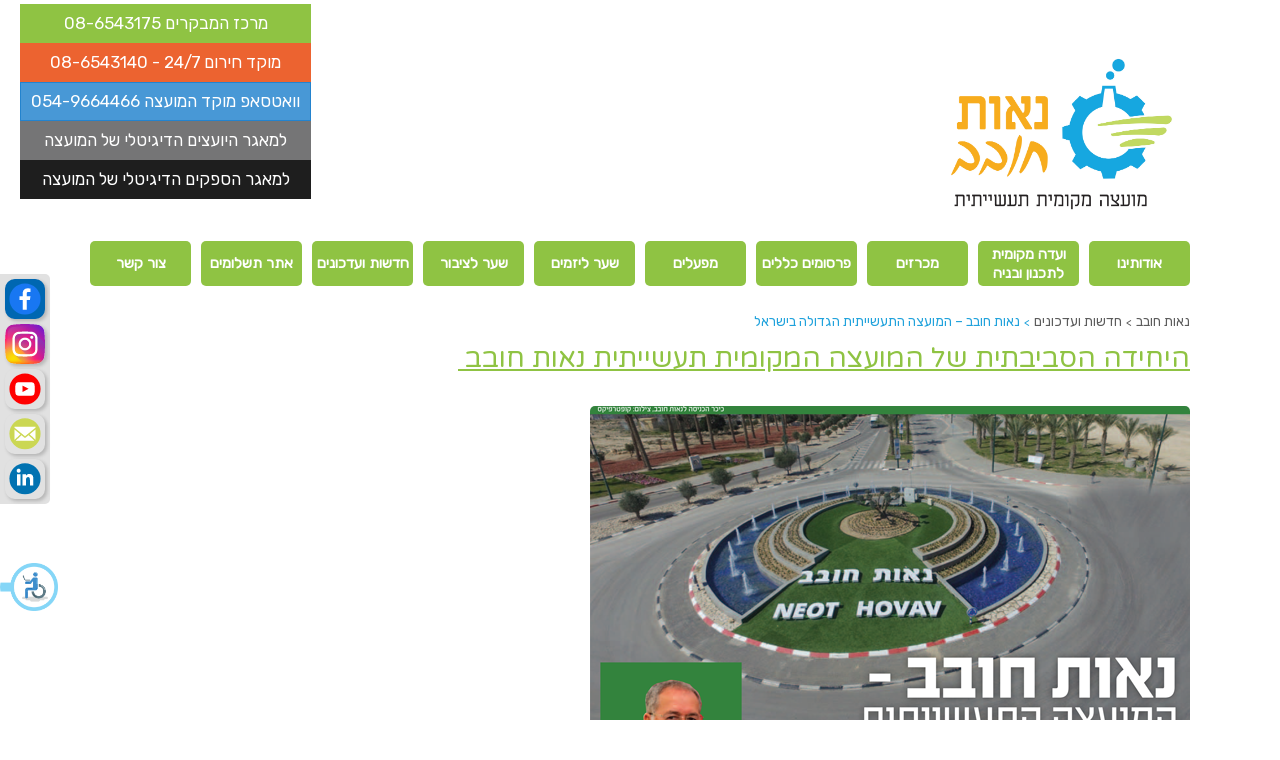

--- FILE ---
content_type: text/html; charset=UTF-8
request_url: https://neot-hovav.org.il/%D7%9C%D7%9C%D7%90-%D7%A7%D7%98%D7%92%D7%95%D7%A8%D7%99%D7%94/%D7%A0%D7%90%D7%95%D7%AA-%D7%97%D7%95%D7%91%D7%91-%D7%94%D7%9E%D7%95%D7%A2%D7%A6%D7%94-%D7%94%D7%AA%D7%A2%D7%A9%D7%99%D7%99%D7%AA%D7%99%D7%AA-%D7%94%D7%92%D7%93%D7%95%D7%9C%D7%94-%D7%91%D7%99%D7%A9/
body_size: 12628
content:

<!DOCTYPE html>
<html dir="rtl" lang="he-IL"   class="rtl">
<head>
	<meta charset="UTF-8">
	<meta http-equiv="X-UA-Compatible" content="IE=edge">
    <meta name="viewport" content="width=device-width, initial-scale=1">
	<link rel="alternate" type="application/rdf+xml" title="RDF mapping" href="https://neot-hovav.org.il/feed/rdf/">
	<link rel="alternate" type="application/rss+xml" title="RSS" href="https://neot-hovav.org.il/feed/rss/">
	<link rel="alternate" type="application/rss+xml" title="Comments RSS" href="https://neot-hovav.org.il/comments/feed/">
	<link rel="pingback" href="https://neot-hovav.org.il/xmlrpc.php" />
	<!-- Global site tag (gtag.js) - Google Analytics -->
	<script async src="https://www.googletagmanager.com/gtag/js?id=UA-149473647-1"></script>
	<script>
	  window.dataLayer = window.dataLayer || [];
	  function gtag(){dataLayer.push(arguments);}
	  gtag('js', new Date());

	  gtag('config', 'UA-149473647-1');
	</script>

    <!--<meta name="format-detection" content="telephone=no">-->
    <script>!function(e){"use strict";function t(e,t,n){e.addEventListener?e.addEventListener(t,n,!1):e.attachEvent&&e.attachEvent("on"+t,n)}function n(t,n){return e.localStorage&&localStorage[t+"_content"]&&localStorage[t+"_file"]===n}function a(t,a){if(e.localStorage&&e.XMLHttpRequest)n(t,a)?o(localStorage[t+"_content"]):l(t,a);else{var s=r.createElement("link");s.href=a,s.id=t,s.rel="stylesheet",s.type="text/css",r.getElementsByTagName("head")[0].appendChild(s),r.cookie=t}}function l(e,t){var n=new XMLHttpRequest;n.open("GET",t,!0),n.onreadystatechange=function(){4===n.readyState&&200===n.status&&(o(n.responseText),localStorage[e+"_content"]=n.responseText,localStorage[e+"_file"]=t)},n.send()}function o(e){var t=r.createElement("style");t.setAttribute("type","text/css"),r.getElementsByTagName("head")[0].appendChild(t),t.styleSheet?t.styleSheet.cssText=e:t.innerHTML=e}var r=e.document;e.loadCSS=function(e,t,n){var a,l=r.createElement("link");if(t)a=t;else{var o;o=r.querySelectorAll?r.querySelectorAll("style,link[rel=stylesheet],script"):(r.body||r.getElementsByTagName("head")[0]).childNodes,a=o[o.length-1]}var s=r.styleSheets;l.rel="stylesheet",l.href=e,l.media="only x",a.parentNode.insertBefore(l,t?a:a.nextSibling);var c=function(e){for(var t=l.href,n=s.length;n--;)if(s[n].href===t)return e();setTimeout(function(){c(e)})};return l.onloadcssdefined=c,c(function(){l.media=n||"all"}),l},e.loadLocalStorageCSS=function(l,o){n(l,o)||r.cookie.indexOf(l)>-1?a(l,o):t(e,"load",function(){a(l,o)})}}(this);</script>


    <script>loadCSS( "https://fonts.googleapis.com/css?family=Rubik", false, "screen" );</script>
    <script>loadCSS( "https://fonts.googleapis.com/css?family=Varela+Round", false, "screen" );</script>

	<title>נאות חובב &#8211; המועצה התעשייתית הגדולה בישראל &#8211; נאות חובב</title>
<meta name='robots' content='max-image-preview:large' />
	<style>img:is([sizes="auto" i], [sizes^="auto," i]) { contain-intrinsic-size: 3000px 1500px }</style>
	<link rel="alternate" hreflang="he" href="https://neot-hovav.org.il/%d7%9c%d7%9c%d7%90-%d7%a7%d7%98%d7%92%d7%95%d7%a8%d7%99%d7%94/%d7%a0%d7%90%d7%95%d7%aa-%d7%97%d7%95%d7%91%d7%91-%d7%94%d7%9e%d7%95%d7%a2%d7%a6%d7%94-%d7%94%d7%aa%d7%a2%d7%a9%d7%99%d7%99%d7%aa%d7%99%d7%aa-%d7%94%d7%92%d7%93%d7%95%d7%9c%d7%94-%d7%91%d7%99%d7%a9/" />
<link rel="alternate" hreflang="x-default" href="https://neot-hovav.org.il/%d7%9c%d7%9c%d7%90-%d7%a7%d7%98%d7%92%d7%95%d7%a8%d7%99%d7%94/%d7%a0%d7%90%d7%95%d7%aa-%d7%97%d7%95%d7%91%d7%91-%d7%94%d7%9e%d7%95%d7%a2%d7%a6%d7%94-%d7%94%d7%aa%d7%a2%d7%a9%d7%99%d7%99%d7%aa%d7%99%d7%aa-%d7%94%d7%92%d7%93%d7%95%d7%9c%d7%94-%d7%91%d7%99%d7%a9/" />
<link rel='dns-prefetch' href='//ajax.googleapis.com' />
<link rel="alternate" type="application/rss+xml" title="נאות חובב &laquo; פיד תגובות של נאות חובב &#8211; המועצה התעשייתית הגדולה בישראל" href="https://neot-hovav.org.il/%d7%9c%d7%9c%d7%90-%d7%a7%d7%98%d7%92%d7%95%d7%a8%d7%99%d7%94/%d7%a0%d7%90%d7%95%d7%aa-%d7%97%d7%95%d7%91%d7%91-%d7%94%d7%9e%d7%95%d7%a2%d7%a6%d7%94-%d7%94%d7%aa%d7%a2%d7%a9%d7%99%d7%99%d7%aa%d7%99%d7%aa-%d7%94%d7%92%d7%93%d7%95%d7%9c%d7%94-%d7%91%d7%99%d7%a9/feed/" />
<script type="text/javascript">
/* <![CDATA[ */
window._wpemojiSettings = {"baseUrl":"https:\/\/s.w.org\/images\/core\/emoji\/16.0.1\/72x72\/","ext":".png","svgUrl":"https:\/\/s.w.org\/images\/core\/emoji\/16.0.1\/svg\/","svgExt":".svg","source":{"concatemoji":"https:\/\/neot-hovav.org.il\/wp-includes\/js\/wp-emoji-release.min.js?ver=6.8.3"}};
/*! This file is auto-generated */
!function(s,n){var o,i,e;function c(e){try{var t={supportTests:e,timestamp:(new Date).valueOf()};sessionStorage.setItem(o,JSON.stringify(t))}catch(e){}}function p(e,t,n){e.clearRect(0,0,e.canvas.width,e.canvas.height),e.fillText(t,0,0);var t=new Uint32Array(e.getImageData(0,0,e.canvas.width,e.canvas.height).data),a=(e.clearRect(0,0,e.canvas.width,e.canvas.height),e.fillText(n,0,0),new Uint32Array(e.getImageData(0,0,e.canvas.width,e.canvas.height).data));return t.every(function(e,t){return e===a[t]})}function u(e,t){e.clearRect(0,0,e.canvas.width,e.canvas.height),e.fillText(t,0,0);for(var n=e.getImageData(16,16,1,1),a=0;a<n.data.length;a++)if(0!==n.data[a])return!1;return!0}function f(e,t,n,a){switch(t){case"flag":return n(e,"\ud83c\udff3\ufe0f\u200d\u26a7\ufe0f","\ud83c\udff3\ufe0f\u200b\u26a7\ufe0f")?!1:!n(e,"\ud83c\udde8\ud83c\uddf6","\ud83c\udde8\u200b\ud83c\uddf6")&&!n(e,"\ud83c\udff4\udb40\udc67\udb40\udc62\udb40\udc65\udb40\udc6e\udb40\udc67\udb40\udc7f","\ud83c\udff4\u200b\udb40\udc67\u200b\udb40\udc62\u200b\udb40\udc65\u200b\udb40\udc6e\u200b\udb40\udc67\u200b\udb40\udc7f");case"emoji":return!a(e,"\ud83e\udedf")}return!1}function g(e,t,n,a){var r="undefined"!=typeof WorkerGlobalScope&&self instanceof WorkerGlobalScope?new OffscreenCanvas(300,150):s.createElement("canvas"),o=r.getContext("2d",{willReadFrequently:!0}),i=(o.textBaseline="top",o.font="600 32px Arial",{});return e.forEach(function(e){i[e]=t(o,e,n,a)}),i}function t(e){var t=s.createElement("script");t.src=e,t.defer=!0,s.head.appendChild(t)}"undefined"!=typeof Promise&&(o="wpEmojiSettingsSupports",i=["flag","emoji"],n.supports={everything:!0,everythingExceptFlag:!0},e=new Promise(function(e){s.addEventListener("DOMContentLoaded",e,{once:!0})}),new Promise(function(t){var n=function(){try{var e=JSON.parse(sessionStorage.getItem(o));if("object"==typeof e&&"number"==typeof e.timestamp&&(new Date).valueOf()<e.timestamp+604800&&"object"==typeof e.supportTests)return e.supportTests}catch(e){}return null}();if(!n){if("undefined"!=typeof Worker&&"undefined"!=typeof OffscreenCanvas&&"undefined"!=typeof URL&&URL.createObjectURL&&"undefined"!=typeof Blob)try{var e="postMessage("+g.toString()+"("+[JSON.stringify(i),f.toString(),p.toString(),u.toString()].join(",")+"));",a=new Blob([e],{type:"text/javascript"}),r=new Worker(URL.createObjectURL(a),{name:"wpTestEmojiSupports"});return void(r.onmessage=function(e){c(n=e.data),r.terminate(),t(n)})}catch(e){}c(n=g(i,f,p,u))}t(n)}).then(function(e){for(var t in e)n.supports[t]=e[t],n.supports.everything=n.supports.everything&&n.supports[t],"flag"!==t&&(n.supports.everythingExceptFlag=n.supports.everythingExceptFlag&&n.supports[t]);n.supports.everythingExceptFlag=n.supports.everythingExceptFlag&&!n.supports.flag,n.DOMReady=!1,n.readyCallback=function(){n.DOMReady=!0}}).then(function(){return e}).then(function(){var e;n.supports.everything||(n.readyCallback(),(e=n.source||{}).concatemoji?t(e.concatemoji):e.wpemoji&&e.twemoji&&(t(e.twemoji),t(e.wpemoji)))}))}((window,document),window._wpemojiSettings);
/* ]]> */
</script>
<style id='wp-emoji-styles-inline-css' type='text/css'>

	img.wp-smiley, img.emoji {
		display: inline !important;
		border: none !important;
		box-shadow: none !important;
		height: 1em !important;
		width: 1em !important;
		margin: 0 0.07em !important;
		vertical-align: -0.1em !important;
		background: none !important;
		padding: 0 !important;
	}
</style>
<link rel='stylesheet' id='wp-block-library-rtl-css' href='https://neot-hovav.org.il/wp-includes/css/dist/block-library/style-rtl.min.css?ver=6.8.3' type='text/css' media='all' />
<style id='classic-theme-styles-inline-css' type='text/css'>
/*! This file is auto-generated */
.wp-block-button__link{color:#fff;background-color:#32373c;border-radius:9999px;box-shadow:none;text-decoration:none;padding:calc(.667em + 2px) calc(1.333em + 2px);font-size:1.125em}.wp-block-file__button{background:#32373c;color:#fff;text-decoration:none}
</style>
<link rel='stylesheet' id='coblocks-frontend-css' href='https://neot-hovav.org.il/wp-content/plugins/coblocks/dist/style-coblocks-1-rtl.css?ver=3.1.16' type='text/css' media='all' />
<link rel='stylesheet' id='coblocks-extensions-css' href='https://neot-hovav.org.il/wp-content/plugins/coblocks/dist/style-coblocks-extensions-rtl.css?ver=3.1.16' type='text/css' media='all' />
<link rel='stylesheet' id='coblocks-animation-css' href='https://neot-hovav.org.il/wp-content/plugins/coblocks/dist/style-coblocks-animation-rtl.css?ver=2677611078ee87eb3b1c' type='text/css' media='all' />
<style id='global-styles-inline-css' type='text/css'>
:root{--wp--preset--aspect-ratio--square: 1;--wp--preset--aspect-ratio--4-3: 4/3;--wp--preset--aspect-ratio--3-4: 3/4;--wp--preset--aspect-ratio--3-2: 3/2;--wp--preset--aspect-ratio--2-3: 2/3;--wp--preset--aspect-ratio--16-9: 16/9;--wp--preset--aspect-ratio--9-16: 9/16;--wp--preset--color--black: #000000;--wp--preset--color--cyan-bluish-gray: #abb8c3;--wp--preset--color--white: #ffffff;--wp--preset--color--pale-pink: #f78da7;--wp--preset--color--vivid-red: #cf2e2e;--wp--preset--color--luminous-vivid-orange: #ff6900;--wp--preset--color--luminous-vivid-amber: #fcb900;--wp--preset--color--light-green-cyan: #7bdcb5;--wp--preset--color--vivid-green-cyan: #00d084;--wp--preset--color--pale-cyan-blue: #8ed1fc;--wp--preset--color--vivid-cyan-blue: #0693e3;--wp--preset--color--vivid-purple: #9b51e0;--wp--preset--gradient--vivid-cyan-blue-to-vivid-purple: linear-gradient(135deg,rgba(6,147,227,1) 0%,rgb(155,81,224) 100%);--wp--preset--gradient--light-green-cyan-to-vivid-green-cyan: linear-gradient(135deg,rgb(122,220,180) 0%,rgb(0,208,130) 100%);--wp--preset--gradient--luminous-vivid-amber-to-luminous-vivid-orange: linear-gradient(135deg,rgba(252,185,0,1) 0%,rgba(255,105,0,1) 100%);--wp--preset--gradient--luminous-vivid-orange-to-vivid-red: linear-gradient(135deg,rgba(255,105,0,1) 0%,rgb(207,46,46) 100%);--wp--preset--gradient--very-light-gray-to-cyan-bluish-gray: linear-gradient(135deg,rgb(238,238,238) 0%,rgb(169,184,195) 100%);--wp--preset--gradient--cool-to-warm-spectrum: linear-gradient(135deg,rgb(74,234,220) 0%,rgb(151,120,209) 20%,rgb(207,42,186) 40%,rgb(238,44,130) 60%,rgb(251,105,98) 80%,rgb(254,248,76) 100%);--wp--preset--gradient--blush-light-purple: linear-gradient(135deg,rgb(255,206,236) 0%,rgb(152,150,240) 100%);--wp--preset--gradient--blush-bordeaux: linear-gradient(135deg,rgb(254,205,165) 0%,rgb(254,45,45) 50%,rgb(107,0,62) 100%);--wp--preset--gradient--luminous-dusk: linear-gradient(135deg,rgb(255,203,112) 0%,rgb(199,81,192) 50%,rgb(65,88,208) 100%);--wp--preset--gradient--pale-ocean: linear-gradient(135deg,rgb(255,245,203) 0%,rgb(182,227,212) 50%,rgb(51,167,181) 100%);--wp--preset--gradient--electric-grass: linear-gradient(135deg,rgb(202,248,128) 0%,rgb(113,206,126) 100%);--wp--preset--gradient--midnight: linear-gradient(135deg,rgb(2,3,129) 0%,rgb(40,116,252) 100%);--wp--preset--font-size--small: 13px;--wp--preset--font-size--medium: 20px;--wp--preset--font-size--large: 36px;--wp--preset--font-size--x-large: 42px;--wp--preset--spacing--20: 0.44rem;--wp--preset--spacing--30: 0.67rem;--wp--preset--spacing--40: 1rem;--wp--preset--spacing--50: 1.5rem;--wp--preset--spacing--60: 2.25rem;--wp--preset--spacing--70: 3.38rem;--wp--preset--spacing--80: 5.06rem;--wp--preset--shadow--natural: 6px 6px 9px rgba(0, 0, 0, 0.2);--wp--preset--shadow--deep: 12px 12px 50px rgba(0, 0, 0, 0.4);--wp--preset--shadow--sharp: 6px 6px 0px rgba(0, 0, 0, 0.2);--wp--preset--shadow--outlined: 6px 6px 0px -3px rgba(255, 255, 255, 1), 6px 6px rgba(0, 0, 0, 1);--wp--preset--shadow--crisp: 6px 6px 0px rgba(0, 0, 0, 1);}:where(.is-layout-flex){gap: 0.5em;}:where(.is-layout-grid){gap: 0.5em;}body .is-layout-flex{display: flex;}.is-layout-flex{flex-wrap: wrap;align-items: center;}.is-layout-flex > :is(*, div){margin: 0;}body .is-layout-grid{display: grid;}.is-layout-grid > :is(*, div){margin: 0;}:where(.wp-block-columns.is-layout-flex){gap: 2em;}:where(.wp-block-columns.is-layout-grid){gap: 2em;}:where(.wp-block-post-template.is-layout-flex){gap: 1.25em;}:where(.wp-block-post-template.is-layout-grid){gap: 1.25em;}.has-black-color{color: var(--wp--preset--color--black) !important;}.has-cyan-bluish-gray-color{color: var(--wp--preset--color--cyan-bluish-gray) !important;}.has-white-color{color: var(--wp--preset--color--white) !important;}.has-pale-pink-color{color: var(--wp--preset--color--pale-pink) !important;}.has-vivid-red-color{color: var(--wp--preset--color--vivid-red) !important;}.has-luminous-vivid-orange-color{color: var(--wp--preset--color--luminous-vivid-orange) !important;}.has-luminous-vivid-amber-color{color: var(--wp--preset--color--luminous-vivid-amber) !important;}.has-light-green-cyan-color{color: var(--wp--preset--color--light-green-cyan) !important;}.has-vivid-green-cyan-color{color: var(--wp--preset--color--vivid-green-cyan) !important;}.has-pale-cyan-blue-color{color: var(--wp--preset--color--pale-cyan-blue) !important;}.has-vivid-cyan-blue-color{color: var(--wp--preset--color--vivid-cyan-blue) !important;}.has-vivid-purple-color{color: var(--wp--preset--color--vivid-purple) !important;}.has-black-background-color{background-color: var(--wp--preset--color--black) !important;}.has-cyan-bluish-gray-background-color{background-color: var(--wp--preset--color--cyan-bluish-gray) !important;}.has-white-background-color{background-color: var(--wp--preset--color--white) !important;}.has-pale-pink-background-color{background-color: var(--wp--preset--color--pale-pink) !important;}.has-vivid-red-background-color{background-color: var(--wp--preset--color--vivid-red) !important;}.has-luminous-vivid-orange-background-color{background-color: var(--wp--preset--color--luminous-vivid-orange) !important;}.has-luminous-vivid-amber-background-color{background-color: var(--wp--preset--color--luminous-vivid-amber) !important;}.has-light-green-cyan-background-color{background-color: var(--wp--preset--color--light-green-cyan) !important;}.has-vivid-green-cyan-background-color{background-color: var(--wp--preset--color--vivid-green-cyan) !important;}.has-pale-cyan-blue-background-color{background-color: var(--wp--preset--color--pale-cyan-blue) !important;}.has-vivid-cyan-blue-background-color{background-color: var(--wp--preset--color--vivid-cyan-blue) !important;}.has-vivid-purple-background-color{background-color: var(--wp--preset--color--vivid-purple) !important;}.has-black-border-color{border-color: var(--wp--preset--color--black) !important;}.has-cyan-bluish-gray-border-color{border-color: var(--wp--preset--color--cyan-bluish-gray) !important;}.has-white-border-color{border-color: var(--wp--preset--color--white) !important;}.has-pale-pink-border-color{border-color: var(--wp--preset--color--pale-pink) !important;}.has-vivid-red-border-color{border-color: var(--wp--preset--color--vivid-red) !important;}.has-luminous-vivid-orange-border-color{border-color: var(--wp--preset--color--luminous-vivid-orange) !important;}.has-luminous-vivid-amber-border-color{border-color: var(--wp--preset--color--luminous-vivid-amber) !important;}.has-light-green-cyan-border-color{border-color: var(--wp--preset--color--light-green-cyan) !important;}.has-vivid-green-cyan-border-color{border-color: var(--wp--preset--color--vivid-green-cyan) !important;}.has-pale-cyan-blue-border-color{border-color: var(--wp--preset--color--pale-cyan-blue) !important;}.has-vivid-cyan-blue-border-color{border-color: var(--wp--preset--color--vivid-cyan-blue) !important;}.has-vivid-purple-border-color{border-color: var(--wp--preset--color--vivid-purple) !important;}.has-vivid-cyan-blue-to-vivid-purple-gradient-background{background: var(--wp--preset--gradient--vivid-cyan-blue-to-vivid-purple) !important;}.has-light-green-cyan-to-vivid-green-cyan-gradient-background{background: var(--wp--preset--gradient--light-green-cyan-to-vivid-green-cyan) !important;}.has-luminous-vivid-amber-to-luminous-vivid-orange-gradient-background{background: var(--wp--preset--gradient--luminous-vivid-amber-to-luminous-vivid-orange) !important;}.has-luminous-vivid-orange-to-vivid-red-gradient-background{background: var(--wp--preset--gradient--luminous-vivid-orange-to-vivid-red) !important;}.has-very-light-gray-to-cyan-bluish-gray-gradient-background{background: var(--wp--preset--gradient--very-light-gray-to-cyan-bluish-gray) !important;}.has-cool-to-warm-spectrum-gradient-background{background: var(--wp--preset--gradient--cool-to-warm-spectrum) !important;}.has-blush-light-purple-gradient-background{background: var(--wp--preset--gradient--blush-light-purple) !important;}.has-blush-bordeaux-gradient-background{background: var(--wp--preset--gradient--blush-bordeaux) !important;}.has-luminous-dusk-gradient-background{background: var(--wp--preset--gradient--luminous-dusk) !important;}.has-pale-ocean-gradient-background{background: var(--wp--preset--gradient--pale-ocean) !important;}.has-electric-grass-gradient-background{background: var(--wp--preset--gradient--electric-grass) !important;}.has-midnight-gradient-background{background: var(--wp--preset--gradient--midnight) !important;}.has-small-font-size{font-size: var(--wp--preset--font-size--small) !important;}.has-medium-font-size{font-size: var(--wp--preset--font-size--medium) !important;}.has-large-font-size{font-size: var(--wp--preset--font-size--large) !important;}.has-x-large-font-size{font-size: var(--wp--preset--font-size--x-large) !important;}
:where(.wp-block-post-template.is-layout-flex){gap: 1.25em;}:where(.wp-block-post-template.is-layout-grid){gap: 1.25em;}
:where(.wp-block-columns.is-layout-flex){gap: 2em;}:where(.wp-block-columns.is-layout-grid){gap: 2em;}
:root :where(.wp-block-pullquote){font-size: 1.5em;line-height: 1.6;}
</style>
<link rel='stylesheet' id='wp-components-rtl-css' href='https://neot-hovav.org.il/wp-includes/css/dist/components/style-rtl.min.css?ver=6.8.3' type='text/css' media='all' />
<link rel='stylesheet' id='godaddy-styles-css' href='https://neot-hovav.org.il/wp-content/plugins/coblocks/includes/Dependencies/GoDaddy/Styles/build/latest.css?ver=2.0.2' type='text/css' media='all' />
<link rel='stylesheet' id='wp-pagenavi-css' href='https://neot-hovav.org.il/wp-content/plugins/wp-pagenavi/pagenavi-css.css?ver=2.70' type='text/css' media='all' />
<link rel='stylesheet' id='main-css' href='https://neot-hovav.org.il/wp-content/themes/histadrut/assets/css/style.css?ver=0.1.0' type='text/css' media='all' />
<link rel='stylesheet' id='main-theme-css' href='https://neot-hovav.org.il/wp-content/themes/histadrut/style.css?ver=0.1.0' type='text/css' media='all' />
<script type="text/javascript" src="https://ajax.googleapis.com/ajax/libs/jquery/2.2.4/jquery.min.js?ver=6.8.3" id="jquery-js"></script>
<link rel="https://api.w.org/" href="https://neot-hovav.org.il/wp-json/" /><link rel="alternate" title="JSON" type="application/json" href="https://neot-hovav.org.il/wp-json/wp/v2/posts/4588" /><link rel="EditURI" type="application/rsd+xml" title="RSD" href="https://neot-hovav.org.il/xmlrpc.php?rsd" />
<link rel="canonical" href="https://neot-hovav.org.il/%d7%9c%d7%9c%d7%90-%d7%a7%d7%98%d7%92%d7%95%d7%a8%d7%99%d7%94/%d7%a0%d7%90%d7%95%d7%aa-%d7%97%d7%95%d7%91%d7%91-%d7%94%d7%9e%d7%95%d7%a2%d7%a6%d7%94-%d7%94%d7%aa%d7%a2%d7%a9%d7%99%d7%99%d7%aa%d7%99%d7%aa-%d7%94%d7%92%d7%93%d7%95%d7%9c%d7%94-%d7%91%d7%99%d7%a9/" />
<link rel='shortlink' href='https://neot-hovav.org.il/?p=4588' />
<link rel="alternate" title="oEmbed (JSON)" type="application/json+oembed" href="https://neot-hovav.org.il/wp-json/oembed/1.0/embed?url=https%3A%2F%2Fneot-hovav.org.il%2F%25d7%259c%25d7%259c%25d7%2590-%25d7%25a7%25d7%2598%25d7%2592%25d7%2595%25d7%25a8%25d7%2599%25d7%2594%2F%25d7%25a0%25d7%2590%25d7%2595%25d7%25aa-%25d7%2597%25d7%2595%25d7%2591%25d7%2591-%25d7%2594%25d7%259e%25d7%2595%25d7%25a2%25d7%25a6%25d7%2594-%25d7%2594%25d7%25aa%25d7%25a2%25d7%25a9%25d7%2599%25d7%2599%25d7%25aa%25d7%2599%25d7%25aa-%25d7%2594%25d7%2592%25d7%2593%25d7%2595%25d7%259c%25d7%2594-%25d7%2591%25d7%2599%25d7%25a9%2F" />
<link rel="alternate" title="oEmbed (XML)" type="text/xml+oembed" href="https://neot-hovav.org.il/wp-json/oembed/1.0/embed?url=https%3A%2F%2Fneot-hovav.org.il%2F%25d7%259c%25d7%259c%25d7%2590-%25d7%25a7%25d7%2598%25d7%2592%25d7%2595%25d7%25a8%25d7%2599%25d7%2594%2F%25d7%25a0%25d7%2590%25d7%2595%25d7%25aa-%25d7%2597%25d7%2595%25d7%2591%25d7%2591-%25d7%2594%25d7%259e%25d7%2595%25d7%25a2%25d7%25a6%25d7%2594-%25d7%2594%25d7%25aa%25d7%25a2%25d7%25a9%25d7%2599%25d7%2599%25d7%25aa%25d7%2599%25d7%25aa-%25d7%2594%25d7%2592%25d7%2593%25d7%2595%25d7%259c%25d7%2594-%25d7%2591%25d7%2599%25d7%25a9%2F&#038;format=xml" />
<meta name="generator" content="WPML ver:4.7.6 stt:1,20;" />
<script type="text/javascript" src="https://accessible.vagas.co.il/a/neot-hovav/accessibility.js"></script>
					<link rel="stylesheet" href="https://accessible.vagas.co.il/a/neot-hovav/accessibility.css">
<link rel="icon" href="https://neot-hovav.org.il/wp-content/uploads/2023/06/cropped-ICON-1-300x300.png" sizes="32x32" />
<link rel="icon" href="https://neot-hovav.org.il/wp-content/uploads/2023/06/cropped-ICON-1-300x300.png" sizes="192x192" />
<link rel="apple-touch-icon" href="https://neot-hovav.org.il/wp-content/uploads/2023/06/cropped-ICON-1-300x300.png" />
<meta name="msapplication-TileImage" content="https://neot-hovav.org.il/wp-content/uploads/2023/06/cropped-ICON-1-300x300.png" />

    <!-- HTML5 shim and Respond.js for IE8 support of HTML5 elements and media queries -->
    <!-- WARNING: Respond.js doesn't work if you view the page via file:// -->

    <!--[if lt IE 9]>
    <script src="https://oss.maxcdn.com/html5shiv/3.7.2/html5shiv.min.js"></script>
    <script src="https://oss.maxcdn.com/respond/1.4.2/respond.min.js"></script>
    <![endif]-->
    <!-- Preloader -->
    <style>
        #page-preloader{position:fixed;left:0;top:0;right:0;bottom:0;background:#fff;z-index:9999;}.contpre small{font-size:25px}.contpre{width:250px;height:100px;position:absolute;left:50%;top:48%;margin-left:-125px;margin-top:-75px;color:#fff;font-size:40px;letter-spacing:-2px;text-align:center;line-height:35px}#page-preloader .spinner{position:absolute;width:41px;height:41px;background-size:41px;margin:-16px 0 0 -16px}
	.b-header .b-callback-row__phone {
    margin-top: -1.6rem;
    margin-bottom: 1.6rem;
    text-align: left;
    display: flex;
    flex-direction: column;
    align-items: self-end;
    position: absolute;
    left: 2em;
    top: 2em;
}
		.l-header.b-header .b-callback-row__phone .b-nav-cat__btn, .b-header .b-callback-row__phone .btn, .b-header .b-callback-row__phone .btn-fill, .b-header .b-callback-row__phone .btn-flat {
    position: relative;
    left: 0;
    top: 0;
    border-radius: 0 !important;
    max-width: 330px;
    width: 100%;
}
		a.btn_dark_gray {
			    position: relative;
    border: 1px solid #1e1e1e;
    display: inline-block;
    line-height: 1;
    font-size: 1.7rem;
    color: #fff;
    font-weight: 400;
    background: #1e1e1e;
    letter-spacing: 0;
    padding: 1rem;
    text-align: center;
    transition: color .3s ease, background .3s ease, border-color .3s ease;
				max-width: 330px;
				width: 100%;
		}
		a.btn_green {
		        position: relative;
    border: 1px solid #8fc343;
    display: inline-block;
    line-height: 1;
    font-size: 1.7rem;
    color: #fff;
    font-weight: 400;
    background: #8fc343;
    letter-spacing: 0;
    padding: 1rem;
    text-align: center;
    transition: color .3s ease, background .3s ease, border-color .3s ease;
				max-width: 330px;
				width: 100%;
		}
		a.btnblue {
    position: relative;
    border: 1px solid #ec6330;
    display: inline-block;
    line-height: 1;
    font-size: 1.7rem;
    color: #fff;
    font-weight: 400;
    background: #ec6330;
    letter-spacing: 0;
    padding: 1rem;
    text-align: center;
    transition: color .3s ease, background .3s ease, border-color .3s ease;
				max-width: 330px;
				width: 100%;
}
	.btn_gray {
			  position: relative;
				border: 1px solid #757576;
				display: inline-block;
				line-height: 1;
				font-size: 1.7rem;
				color: #fff;
				font-weight: 400;
				background: #757576;
				letter-spacing: 0;
				padding: 1rem;
				text-align: center;
				transition: color .3s ease, background .3s ease, border-color .3s ease;
				max-width: 330px;
				width: 100%;
		}
a.whatsappmoat {
    position: relative;
    border: 1px solid rgb(27 127 204 / 80%);
    display: inline-block;
    line-height: 1;
    font-size: 1.7rem;
    color: #fff;
    font-weight: 400;
    background: rgb(27 127 204 / 80%);
    letter-spacing: 0;
    padding: 1rem;
    text-align: center;
    transition: color .3s ease, background .3s ease, border-color .3s ease;
				max-width: 330px;
				width: 100%;
}
	@media screen and (max-width:63.99875em) {
.b-callback-row__phone {
    position: relative !important;
    left: 0 !important;
    top: 0 !important;
    align-items: center !important;
}
    </style>
</head>
<body class="rtl wp-singular post-template-default single single-post postid-4588 single-format-standard wp-custom-logo wp-theme-histadrut metaslider-plugin chrome osx inner-page header-abs">


<!--[if lt IE 9]>
<p class="browserupgrade">You are using an <strong>outdated</strong> browser. Please <a href="http://browsehappy.com/">upgrade your browser</a> to improve your experience.</p>
<![endif]-->

<!-- preloader-->
<div id="page-preloader"><div class="contpre"><span class="spinner"></span></div></div>

<div class="overlay"></div>

<div class="l-wrapper">


    <header class="l-header b-header">
        <div class="b-header__wrp">

            <div class="row align-middle">
              <div class="column b-header__logo">

                  <a class="menu-itm menu-itm--burger js-menu-trigger hide-for-large-only" href="#">
                  <span class="menu-icon burger">
                      <span></span>
                  </span>
                      <span class="menu-itm__lbl">תפריט</span>
                  </a>

                  <a class="menu-itm menu-itm--search js-search-mob" href="#">
                      <i class="icon-search"></i>
                      <span class="menu-itm__lbl">חיפוש</span>
                  </a>

                                        <a class="b-logo" href="https://neot-hovav.org.il">
                          <img width="269" src="https://neot-hovav.org.il/wp-content/uploads/2024/06/NH_logo_new.jpg" alt="logo">
                      </a>
                  <!--                  -->
<!---->
<!--                    <a class="menu-itm menu-itm--accessibility" href="#">-->
<!--                        <i class="icon-accessibility"></i>-->
<!--                        <span class="menu-itm__lbl">נגישות</span>-->
<!--                    </a>-->

              </div>
              <div class="column b-header__search-wrp">


                <!-- <div class="b-header__search">
                    <input class="b-header__search-inp" type="search" placeholder="חיפוש">
                </div> -->
                <div class="b-callback-row__phone">
                                        <!-- <a class="btn" href="tel:1800202131">טלפון ירוק למוקד המועצה: 1-800-202-131 </a> -->
                    <a class="btn_green" target="_blank" href="https://visit-neot.org.il/">מרכז המבקרים 08-6543175</a>
					<a class="btnblue" href="tel:086543140">מוקד חירום 24/7 - 08-6543140 </a>
					<a class="whatsappmoat" target="_blank" href="https://wa.me/+972549664466" title="Share on whatsapp">וואטסאפ מוקד המועצה 054-9664466</a>
					<a class="btn_gray" href="https://maagarim.city/neot-hovav/advisor/login/"> למאגר היועצים הדיגיטלי של המועצה </a>
					<a class="btn_dark_gray" href="https://maagarim.city/neot-hovav/provider/login"> למאגר הספקים הדיגיטלי של המועצה </a>

                </div>
                  <div class="b-header__search">
                      
                  </div>
                  <div class="b-header__search">
    <form role="search" method="get" class="" action="https://neot-hovav.org.il/">
        <input type="search" class="b-header__search-inp" id="search-field" placeholder="חיפוש" value="" name="s">
    </form>
</div>
              </div>
            </div>

            <div class="row">

                <div class="column b-header__menu">

                    <nav class="b-header__menu-nav">
	                    <ul id="menu-headermenu" class="b-header__menu-nav-list inline-list"><li id="menu-item-1352" class="menu-item menu-item-type-custom menu-item-object-custom menu-item-has-children my-parent-item dropdown show-on-hover menu-item-1352"><a href="#">אודותינו <b class="caret"></b></a>
<ul class="dropdown-menu">
	<li id="menu-item-8845" class="menu-item menu-item-type-post_type menu-item-object-page menu-item-8845"><a href="https://neot-hovav.org.il/%d7%aa-%d7%96-%d7%94%d7%9e%d7%95%d7%a2%d7%a6%d7%94/">ת.ז המועצה ותקן ISO</a></li>
	<li id="menu-item-1430" class="menu-item menu-item-type-post_type menu-item-object-page menu-item-1430"><a href="https://neot-hovav.org.il/%d7%a2%d7%9c-%d7%94%d7%9e%d7%95%d7%a2%d7%a6%d7%94/">על המועצה</a></li>
	<li id="menu-item-1462" class="menu-item menu-item-type-post_type menu-item-object-page menu-item-1462"><a href="https://neot-hovav.org.il/%d7%91%d7%a2%d7%9c%d7%99-%d7%aa%d7%a4%d7%a7%d7%99%d7%93%d7%99%d7%9d/">בעלי תפקידים</a></li>
	<li id="menu-item-1398" class="menu-item menu-item-type-post_type menu-item-object-page menu-item-1398"><a href="https://neot-hovav.org.il/%d7%97%d7%96%d7%95%d7%9f-%d7%94%d7%9e%d7%95%d7%a2%d7%a6%d7%94/">חזון המועצה</a></li>
</ul>
</li>
<li id="menu-item-3313" class="menu-item menu-item-type-custom menu-item-object-custom menu-item-3313"><a target="_blank" href="https://rhv.bartech-net.co.il/">ועדה מקומית לתכנון ובניה</a></li>
<li id="menu-item-4182" class="menu-item menu-item-type-custom menu-item-object-custom menu-item-has-children my-parent-item dropdown show-on-hover menu-item-4182"><a href="#">מכרזים <b class="caret"></b></a>
<ul class="dropdown-menu">
	<li id="menu-item-9478" class="menu-item menu-item-type-post_type menu-item-object-page menu-item-9478"><a href="https://neot-hovav.org.il/%d7%9e%d7%9b%d7%a8%d7%96%d7%99%d7%9d/">מכרזים פומביים</a></li>
	<li id="menu-item-4183" class="menu-item menu-item-type-post_type menu-item-object-page menu-item-4183"><a href="https://neot-hovav.org.il/%d7%9e%d7%9b%d7%a8%d7%96%d7%99-%d7%9b%d7%97-%d7%90%d7%93%d7%9d/">מכרזי כח אדם</a></li>
	<li id="menu-item-4185" class="menu-item menu-item-type-post_type menu-item-object-page menu-item-4185"><a href="https://neot-hovav.org.il/%d7%9e%d7%9b%d7%a8%d7%96%d7%99-%d7%99%d7%95%d7%a2%d7%a6%d7%99%d7%9d/">נוהל יועצים</a></li>
	<li id="menu-item-4184" class="menu-item menu-item-type-post_type menu-item-object-page menu-item-4184"><a href="https://neot-hovav.org.il/%d7%9e%d7%9b%d7%a8%d7%96%d7%99-%d7%9e%d7%a9%d7%9b%d7%9c/">מכרזי משכ”ל</a></li>
</ul>
</li>
<li id="menu-item-5098" class="menu-item menu-item-type-post_type menu-item-object-page menu-item-5098"><a href="https://neot-hovav.org.il/%d7%a4%d7%a8%d7%a1%d7%95%d7%9e%d7%99%d7%9d-%d7%9b%d7%9c%d7%9c%d7%99%d7%9d/">פרסומים כללים</a></li>
<li id="menu-item-2701" class="menu-item menu-item-type-post_type menu-item-object-page menu-item-2701"><a href="https://neot-hovav.org.il/%d7%a8%d7%a9%d7%99%d7%9e%d7%aa-%d7%94%d7%9e%d7%a4%d7%a2%d7%9c%d7%99%d7%9d/">מפעלים</a></li>
<li id="menu-item-1578" class="menu-item menu-item-type-post_type menu-item-object-page menu-item-has-children my-parent-item dropdown show-on-hover menu-item-1578"><a href="https://neot-hovav.org.il/%d7%9e%d7%99%d7%93%d7%a2-%d7%9c%d7%99%d7%96%d7%9d/">שער ליזמים <b class="caret"></b></a>
<ul class="dropdown-menu">
	<li id="menu-item-4417" class="menu-item menu-item-type-custom menu-item-object-custom menu-item-4417"><a target="_blank" href="https://neot-hovav.org.il/wp-content/uploads/2022/06/בקשה-להקצאת-קרקע-חדש-עם-הלוגו.pdf">טפסים להקצאת קרקע</a></li>
</ul>
</li>
<li id="menu-item-1639" class="menu-item menu-item-type-post_type menu-item-object-page menu-item-has-children my-parent-item dropdown show-on-hover menu-item-1639"><a href="https://neot-hovav.org.il/%d7%9e%d7%99%d7%93%d7%a2-%d7%9c%d7%a6%d7%99%d7%91%d7%95%d7%a8/">שער לציבור <b class="caret"></b></a>
<ul class="dropdown-menu">
	<li id="menu-item-1778" class="menu-item menu-item-type-post_type menu-item-object-page menu-item-1778"><a href="https://neot-hovav.org.il/%d7%93%d7%95%d7%97%d7%95%d7%aa-%d7%a9%d7%a0%d7%aa%d7%99%d7%99%d7%9d/">דו”חות שנתיים</a></li>
	<li id="menu-item-1777" class="menu-item menu-item-type-post_type menu-item-object-page menu-item-1777"><a href="https://neot-hovav.org.il/%d7%9e%d7%9c%d7%99%d7%90%d7%aa-%d7%94%d7%9e%d7%95%d7%a2%d7%a6%d7%94/">מליאת המועצה</a></li>
	<li id="menu-item-1776" class="menu-item menu-item-type-post_type menu-item-object-page menu-item-1776"><a href="https://neot-hovav.org.il/%d7%97%d7%95%d7%a7-%d7%97%d7%95%d7%a4%d7%a9-%d7%94%d7%9e%d7%99%d7%93%d7%a2/">חופש המידע</a></li>
	<li id="menu-item-1775" class="menu-item menu-item-type-post_type menu-item-object-page menu-item-1775"><a href="https://neot-hovav.org.il/%d7%aa%d7%a7%d7%a6%d7%99%d7%91-%d7%95%d7%a6%d7%95-%d7%90%d7%a8%d7%a0%d7%95%d7%a0%d7%94/">צו ארנונה וספר תקציב</a></li>
	<li id="menu-item-1772" class="menu-item menu-item-type-post_type menu-item-object-page menu-item-1772"><a href="https://neot-hovav.org.il/%d7%93%d7%95%d7%97%d7%95%d7%aa-%d7%90%d7%99%d7%9b%d7%95%d7%aa-%d7%9e%d7%99%d7%9d/">דו”חות איכות מים</a></li>
	<li id="menu-item-3718" class="menu-item menu-item-type-post_type menu-item-object-page menu-item-3718"><a href="https://neot-hovav.org.il/%d7%91%d7%99%d7%a7%d7%95%d7%a8%d7%aa-%d7%a4%d7%a0%d7%99%d7%9d-%d7%95%d7%aa%d7%9c%d7%95%d7%a0%d7%95%d7%aa-%d7%94%d7%a6%d7%99%d7%91%d7%95%d7%a8/">ביקורת פנים ותלונות הציבור</a></li>
	<li id="menu-item-4293" class="menu-item menu-item-type-post_type menu-item-object-page menu-item-4293"><a href="https://neot-hovav.org.il/%d7%93%d7%95%d7%97%d7%95%d7%aa-%d7%9b%d7%a1%d7%a4%d7%99%d7%99%d7%9d/">דו”חות כספיים</a></li>
	<li id="menu-item-4629" class="menu-item menu-item-type-post_type menu-item-object-page menu-item-4629"><a href="https://neot-hovav.org.il/%d7%95%d7%95%d7%a2%d7%93%d7%aa-%d7%a2%d7%a8%d7%a8-%d7%9c%d7%a2%d7%a0%d7%99%d7%99%d7%a0%d7%99-%d7%90%d7%a8%d7%a0%d7%95%d7%a0%d7%94/">וועדת ערר לענייני ארנונה</a></li>
	<li id="menu-item-4294" class="menu-item menu-item-type-post_type menu-item-object-page menu-item-4294"><a href="https://neot-hovav.org.il/%d7%97%d7%95%d7%a7%d7%99-%d7%a2%d7%96%d7%a8/">חוקי עזר</a></li>
	<li id="menu-item-1773" class="menu-item menu-item-type-post_type menu-item-object-page menu-item-1773"><a href="https://neot-hovav.org.il/%d7%98%d7%a4%d7%a1%d7%99%d7%9d-%d7%9c%d7%94%d7%95%d7%a8%d7%93%d7%94/">טפסים להורדה</a></li>
	<li id="menu-item-1696" class="menu-item menu-item-type-post_type menu-item-object-page menu-item-1696"><a href="https://neot-hovav.org.il/%d7%a0%d7%aa%d7%a7%d7%9c%d7%aa-%d7%91%d7%91%d7%a2%d7%99%d7%95%d7%aa-%d7%a0%d7%92%d7%99%d7%a9%d7%95%d7%aa/">נתקלת בבעיות נגישות?</a></li>
</ul>
</li>
<li id="menu-item-1623" class="menu-item menu-item-type-post_type menu-item-object-page menu-item-1623"><a href="https://neot-hovav.org.il/%d7%97%d7%93%d7%a9%d7%95%d7%aa-%d7%95%d7%a2%d7%93%d7%9b%d7%95%d7%a0%d7%99%d7%9d/">חדשות ועדכונים</a></li>
<li id="menu-item-13135" class="menu-item menu-item-type-custom menu-item-object-custom menu-item-has-children my-parent-item dropdown show-on-hover menu-item-13135"><a>אתר תשלומים <b class="caret"></b></a>
<ul class="dropdown-menu">
	<li id="menu-item-13136" class="menu-item menu-item-type-custom menu-item-object-custom menu-item-13136"><a target="_blank" href="https://tiktoshavnewbeta.eprsys.co.il/main?muni=100">קישור לתשלומים ובירורים</a></li>
</ul>
</li>
<li id="menu-item-1358" class="menu-item menu-item-type-custom menu-item-object-custom menu-item-has-children my-parent-item dropdown show-on-hover menu-item-1358"><a href="#">צור קשר <b class="caret"></b></a>
<ul class="dropdown-menu">
	<li id="menu-item-1518" class="menu-item menu-item-type-post_type menu-item-object-page menu-item-1518"><a href="https://neot-hovav.org.il/%d7%98%d7%95%d7%a4%d7%a1-%d7%9c%d7%99%d7%a6%d7%99%d7%a8%d7%aa-%d7%a7%d7%a9%d7%a8/">טופס מקוון ליצירת קשר</a></li>
	<li id="menu-item-1510" class="menu-item menu-item-type-post_type menu-item-object-page menu-item-1510"><a href="https://neot-hovav.org.il/%d7%98%d7%9c%d7%a4%d7%95%d7%a0%d7%99%d7%9d-%d7%9e%d7%97%d7%9c%d7%a7%d7%95%d7%aa-%d7%94%d7%9e%d7%95%d7%a2%d7%a6%d7%94/">טלפונים מחלקות המועצה</a></li>
</ul>
</li>
</ul>                    </nav>
                </div>
            </div>
            <!-- <div class="row b-header__bottom">
                <div class="column small-12">
                    <div class="b-header__bottom-aside">
                        <div class="b-header__bottom-soc">
                            <div class="b-aside-btn__soc">
                                <a class="soc-link soc--facebook" target="_blank" href="#"><i class="icon-facebook"></i></a>
                                <a class="soc-link soc--insta" target="_blank" href="#">
                                    <img width="54" src="https://neot-hovav.org.il/wp-content/themes/histadrut/assets/img/common/icon/instagram-gradient.svg" alt="insta">
                                </a>
                            </div>
                        </div>
                        <nav class="b-header__bottom-menu text-center">
	                        <ul id="menu-headermenu-1" class="dropdown-menu inline-list"><li class="menu-item menu-item-type-custom menu-item-object-custom menu-item-has-children my-parent-item dropdown show-on-hover menu-item-1352"><a href="#">אודותינו <b class="caret"></b></a>
<ul class="dropdown-menu">
	<li class="menu-item menu-item-type-post_type menu-item-object-page menu-item-8845"><a href="https://neot-hovav.org.il/%d7%aa-%d7%96-%d7%94%d7%9e%d7%95%d7%a2%d7%a6%d7%94/">ת.ז המועצה ותקן ISO</a></li>
	<li class="menu-item menu-item-type-post_type menu-item-object-page menu-item-1430"><a href="https://neot-hovav.org.il/%d7%a2%d7%9c-%d7%94%d7%9e%d7%95%d7%a2%d7%a6%d7%94/">על המועצה</a></li>
	<li class="menu-item menu-item-type-post_type menu-item-object-page menu-item-1462"><a href="https://neot-hovav.org.il/%d7%91%d7%a2%d7%9c%d7%99-%d7%aa%d7%a4%d7%a7%d7%99%d7%93%d7%99%d7%9d/">בעלי תפקידים</a></li>
	<li class="menu-item menu-item-type-post_type menu-item-object-page menu-item-1398"><a href="https://neot-hovav.org.il/%d7%97%d7%96%d7%95%d7%9f-%d7%94%d7%9e%d7%95%d7%a2%d7%a6%d7%94/">חזון המועצה</a></li>
</ul>
</li>
<li class="menu-item menu-item-type-custom menu-item-object-custom menu-item-3313"><a target="_blank" href="https://rhv.bartech-net.co.il/">ועדה מקומית לתכנון ובניה</a></li>
<li class="menu-item menu-item-type-custom menu-item-object-custom menu-item-has-children my-parent-item dropdown show-on-hover menu-item-4182"><a href="#">מכרזים <b class="caret"></b></a>
<ul class="dropdown-menu">
	<li class="menu-item menu-item-type-post_type menu-item-object-page menu-item-9478"><a href="https://neot-hovav.org.il/%d7%9e%d7%9b%d7%a8%d7%96%d7%99%d7%9d/">מכרזים פומביים</a></li>
	<li class="menu-item menu-item-type-post_type menu-item-object-page menu-item-4183"><a href="https://neot-hovav.org.il/%d7%9e%d7%9b%d7%a8%d7%96%d7%99-%d7%9b%d7%97-%d7%90%d7%93%d7%9d/">מכרזי כח אדם</a></li>
	<li class="menu-item menu-item-type-post_type menu-item-object-page menu-item-4185"><a href="https://neot-hovav.org.il/%d7%9e%d7%9b%d7%a8%d7%96%d7%99-%d7%99%d7%95%d7%a2%d7%a6%d7%99%d7%9d/">נוהל יועצים</a></li>
	<li class="menu-item menu-item-type-post_type menu-item-object-page menu-item-4184"><a href="https://neot-hovav.org.il/%d7%9e%d7%9b%d7%a8%d7%96%d7%99-%d7%9e%d7%a9%d7%9b%d7%9c/">מכרזי משכ”ל</a></li>
</ul>
</li>
<li class="menu-item menu-item-type-post_type menu-item-object-page menu-item-5098"><a href="https://neot-hovav.org.il/%d7%a4%d7%a8%d7%a1%d7%95%d7%9e%d7%99%d7%9d-%d7%9b%d7%9c%d7%9c%d7%99%d7%9d/">פרסומים כללים</a></li>
<li class="menu-item menu-item-type-post_type menu-item-object-page menu-item-2701"><a href="https://neot-hovav.org.il/%d7%a8%d7%a9%d7%99%d7%9e%d7%aa-%d7%94%d7%9e%d7%a4%d7%a2%d7%9c%d7%99%d7%9d/">מפעלים</a></li>
<li class="menu-item menu-item-type-post_type menu-item-object-page menu-item-has-children my-parent-item dropdown show-on-hover menu-item-1578"><a href="https://neot-hovav.org.il/%d7%9e%d7%99%d7%93%d7%a2-%d7%9c%d7%99%d7%96%d7%9d/">שער ליזמים <b class="caret"></b></a>
<ul class="dropdown-menu">
	<li class="menu-item menu-item-type-custom menu-item-object-custom menu-item-4417"><a target="_blank" href="https://neot-hovav.org.il/wp-content/uploads/2022/06/בקשה-להקצאת-קרקע-חדש-עם-הלוגו.pdf">טפסים להקצאת קרקע</a></li>
</ul>
</li>
<li class="menu-item menu-item-type-post_type menu-item-object-page menu-item-has-children my-parent-item dropdown show-on-hover menu-item-1639"><a href="https://neot-hovav.org.il/%d7%9e%d7%99%d7%93%d7%a2-%d7%9c%d7%a6%d7%99%d7%91%d7%95%d7%a8/">שער לציבור <b class="caret"></b></a>
<ul class="dropdown-menu">
	<li class="menu-item menu-item-type-post_type menu-item-object-page menu-item-1778"><a href="https://neot-hovav.org.il/%d7%93%d7%95%d7%97%d7%95%d7%aa-%d7%a9%d7%a0%d7%aa%d7%99%d7%99%d7%9d/">דו”חות שנתיים</a></li>
	<li class="menu-item menu-item-type-post_type menu-item-object-page menu-item-1777"><a href="https://neot-hovav.org.il/%d7%9e%d7%9c%d7%99%d7%90%d7%aa-%d7%94%d7%9e%d7%95%d7%a2%d7%a6%d7%94/">מליאת המועצה</a></li>
	<li class="menu-item menu-item-type-post_type menu-item-object-page menu-item-1776"><a href="https://neot-hovav.org.il/%d7%97%d7%95%d7%a7-%d7%97%d7%95%d7%a4%d7%a9-%d7%94%d7%9e%d7%99%d7%93%d7%a2/">חופש המידע</a></li>
	<li class="menu-item menu-item-type-post_type menu-item-object-page menu-item-1775"><a href="https://neot-hovav.org.il/%d7%aa%d7%a7%d7%a6%d7%99%d7%91-%d7%95%d7%a6%d7%95-%d7%90%d7%a8%d7%a0%d7%95%d7%a0%d7%94/">צו ארנונה וספר תקציב</a></li>
	<li class="menu-item menu-item-type-post_type menu-item-object-page menu-item-1772"><a href="https://neot-hovav.org.il/%d7%93%d7%95%d7%97%d7%95%d7%aa-%d7%90%d7%99%d7%9b%d7%95%d7%aa-%d7%9e%d7%99%d7%9d/">דו”חות איכות מים</a></li>
	<li class="menu-item menu-item-type-post_type menu-item-object-page menu-item-3718"><a href="https://neot-hovav.org.il/%d7%91%d7%99%d7%a7%d7%95%d7%a8%d7%aa-%d7%a4%d7%a0%d7%99%d7%9d-%d7%95%d7%aa%d7%9c%d7%95%d7%a0%d7%95%d7%aa-%d7%94%d7%a6%d7%99%d7%91%d7%95%d7%a8/">ביקורת פנים ותלונות הציבור</a></li>
	<li class="menu-item menu-item-type-post_type menu-item-object-page menu-item-4293"><a href="https://neot-hovav.org.il/%d7%93%d7%95%d7%97%d7%95%d7%aa-%d7%9b%d7%a1%d7%a4%d7%99%d7%99%d7%9d/">דו”חות כספיים</a></li>
	<li class="menu-item menu-item-type-post_type menu-item-object-page menu-item-4629"><a href="https://neot-hovav.org.il/%d7%95%d7%95%d7%a2%d7%93%d7%aa-%d7%a2%d7%a8%d7%a8-%d7%9c%d7%a2%d7%a0%d7%99%d7%99%d7%a0%d7%99-%d7%90%d7%a8%d7%a0%d7%95%d7%a0%d7%94/">וועדת ערר לענייני ארנונה</a></li>
	<li class="menu-item menu-item-type-post_type menu-item-object-page menu-item-4294"><a href="https://neot-hovav.org.il/%d7%97%d7%95%d7%a7%d7%99-%d7%a2%d7%96%d7%a8/">חוקי עזר</a></li>
	<li class="menu-item menu-item-type-post_type menu-item-object-page menu-item-1773"><a href="https://neot-hovav.org.il/%d7%98%d7%a4%d7%a1%d7%99%d7%9d-%d7%9c%d7%94%d7%95%d7%a8%d7%93%d7%94/">טפסים להורדה</a></li>
	<li class="menu-item menu-item-type-post_type menu-item-object-page menu-item-1696"><a href="https://neot-hovav.org.il/%d7%a0%d7%aa%d7%a7%d7%9c%d7%aa-%d7%91%d7%91%d7%a2%d7%99%d7%95%d7%aa-%d7%a0%d7%92%d7%99%d7%a9%d7%95%d7%aa/">נתקלת בבעיות נגישות?</a></li>
</ul>
</li>
<li class="menu-item menu-item-type-post_type menu-item-object-page menu-item-1623"><a href="https://neot-hovav.org.il/%d7%97%d7%93%d7%a9%d7%95%d7%aa-%d7%95%d7%a2%d7%93%d7%9b%d7%95%d7%a0%d7%99%d7%9d/">חדשות ועדכונים</a></li>
<li class="menu-item menu-item-type-custom menu-item-object-custom menu-item-has-children my-parent-item dropdown show-on-hover menu-item-13135"><a>אתר תשלומים <b class="caret"></b></a>
<ul class="dropdown-menu">
	<li class="menu-item menu-item-type-custom menu-item-object-custom menu-item-13136"><a target="_blank" href="https://tiktoshavnewbeta.eprsys.co.il/main?muni=100">קישור לתשלומים ובירורים</a></li>
</ul>
</li>
<li class="menu-item menu-item-type-custom menu-item-object-custom menu-item-has-children my-parent-item dropdown show-on-hover menu-item-1358"><a href="#">צור קשר <b class="caret"></b></a>
<ul class="dropdown-menu">
	<li class="menu-item menu-item-type-post_type menu-item-object-page menu-item-1518"><a href="https://neot-hovav.org.il/%d7%98%d7%95%d7%a4%d7%a1-%d7%9c%d7%99%d7%a6%d7%99%d7%a8%d7%aa-%d7%a7%d7%a9%d7%a8/">טופס מקוון ליצירת קשר</a></li>
	<li class="menu-item menu-item-type-post_type menu-item-object-page menu-item-1510"><a href="https://neot-hovav.org.il/%d7%98%d7%9c%d7%a4%d7%95%d7%a0%d7%99%d7%9d-%d7%9e%d7%97%d7%9c%d7%a7%d7%95%d7%aa-%d7%94%d7%9e%d7%95%d7%a2%d7%a6%d7%94/">טלפונים מחלקות המועצה</a></li>
</ul>
</li>
</ul>                        </nav>
                    </div>
                </div>
            </div> -->
        </div>
    </header>



    <!--offcanvas menu-->

    <main class="l-main" id="main">

        <div class="b-aside-btn">
            <div class="b-aside-btn__soc">
                                <a class="soc-link soc--facebook" target="_blank" href="https://www.facebook.com/NeotHovav/">
					<img width="54" src="https://neot-hovav.org.il/wp-content/uploads/2023/07/ICON_NH-01.svg" alt="fb">
				</a>
                	                            <a class="soc-link soc--insta" target="_blank" href="https://www.instagram.com/neothovav/">
                    <img width="54" src="https://neot-hovav.org.il/wp-content/themes/histadrut/assets/img/common/icon/instagram-gradient.svg" alt="insta">
                </a>
				<a class="soc-link soc--youtube" target="_blank" href="https://www.youtube.com/@neothovaveco">
                    <img width="54" src="https://neot-hovav.org.il/wp-content/uploads/2023/07/ICON_NH-03.svg" alt="insta">
                </a>
				<a class="soc-link soc--email" target="_blank" href="https://lp6.me/hMs48">
                    <img width="54" src="https://neot-hovav.org.il/wp-content/uploads/2023/07/ICON_NH-05.svg" alt="insta">
                </a>
				<a class="soc-link soc--email" target="_blank" href="https://www.linkedin.com/company/neot-hovav/">
                    <img width="54" src="https://neot-hovav.org.il/wp-content/uploads/2023/07/ICON_NH-04.svg" alt="insta">
                </a>
	                        </div>
        </div>
        <!--Hero-->

<section class="s-content">
<div class="row">
    <div class="column small-12">
	                <div class="b-breadcrumbs">
                <ul class="b-breadcrumbs__list inline-list">
                    <!-- Breadcrumb NavXT 7.4.1 -->
<li class="home"><a href="https://neot-hovav.org.il"><span>נאות חובב</span></a></li> <li class="taxonomy category"><a href="https://neot-hovav.org.il/category/%d7%9c%d7%9c%d7%90-%d7%a7%d7%98%d7%92%d7%95%d7%a8%d7%99%d7%94/"><span>חדשות ועדכונים</span></a></li> <li class="post post-post current-item"><span>נאות חובב &#8211; המועצה התעשייתית הגדולה בישראל</span></li>                </ul>
            </div>
	            <h1 class="article-title">
	        היחידה הסביבתית של המועצה המקומית תעשייתית נאות חובב 
        </h1>
    </div>
</div>

<div class="row">
    <div class="column small-12 medium-12 large-7 s-content__article">

        <article class="article">

            <div class="article-head">
                <div class="article-subtitle">
                </div>

            </div>
	        
                <img width="600" height="451" src="https://neot-hovav.org.il/wp-content/uploads/2019/11/1.png" class="img-fluid article-img wp-post-image" alt="נאות חובב המועצה התעשייתית הגדולה בישראל במועצה התעשייתית נאות חובב נמשכות ההכנות לכנס הגדול לציון 30 שנה להקמת המועצה התעשייתית הגדולה בישראל ב 26.11.2019 ייערך הכנס במפעל טבעטק ויעסוק בנושאי תעשייה , סביבה , נגב וחדשנות" decoding="async" fetchpriority="high" srcset="https://neot-hovav.org.il/wp-content/uploads/2019/11/1.png 600w, https://neot-hovav.org.il/wp-content/uploads/2019/11/1-350x263.png 350w, https://neot-hovav.org.il/wp-content/uploads/2019/11/1-303x228.png 303w" sizes="(max-width: 600px) 100vw, 600px" />                
<p>כתבה מתוך מסוף ידיעות</p>



<span id="more-4588"></span>



<figure class="wp-block-image"><img decoding="async" width="1024" height="566" src="https://neot-hovav.org.il/wp-content/uploads/2019/11/נאות-חובב-עמוד-1-1024x566.png" alt="" class="wp-image-4591" srcset="https://neot-hovav.org.il/wp-content/uploads/2019/11/נאות-חובב-עמוד-1-1024x566.png 1024w, https://neot-hovav.org.il/wp-content/uploads/2019/11/נאות-חובב-עמוד-1-600x332.png 600w, https://neot-hovav.org.il/wp-content/uploads/2019/11/נאות-חובב-עמוד-1-768x425.png 768w, https://neot-hovav.org.il/wp-content/uploads/2019/11/נאות-חובב-עמוד-1-350x194.png 350w, https://neot-hovav.org.il/wp-content/uploads/2019/11/נאות-חובב-עמוד-1-1000x553.png 1000w, https://neot-hovav.org.il/wp-content/uploads/2019/11/נאות-חובב-עמוד-1-303x168.png 303w, https://neot-hovav.org.il/wp-content/uploads/2019/11/נאות-חובב-עמוד-1.png 1400w" sizes="(max-width: 1024px) 100vw, 1024px" /></figure>
                <h4 class="article-date">
                    Updated on - נובמבר 17, 2019                </h4>

                <p><a class="btn btn-more btn-dark m-shadow" onclick="window.history.go(-1); return false;" href="#">חזרה</a></p>
	        
        </article>
    </div>

        <!-- <div class="column small-12 medium-6 large-5 s-content__preview text-center hide-for-small-only">
             <img width="600" height="451" src="https://neot-hovav.org.il/wp-content/uploads/2019/11/1.png" class="img-fluid wp-post-image" alt="נאות חובב המועצה התעשייתית הגדולה בישראל במועצה התעשייתית נאות חובב נמשכות ההכנות לכנס הגדול לציון 30 שנה להקמת המועצה התעשייתית הגדולה בישראל ב 26.11.2019 ייערך הכנס במפעל טבעטק ויעסוק בנושאי תעשייה , סביבה , נגב וחדשנות" decoding="async" loading="lazy" srcset="https://neot-hovav.org.il/wp-content/uploads/2019/11/1.png 600w, https://neot-hovav.org.il/wp-content/uploads/2019/11/1-350x263.png 350w, https://neot-hovav.org.il/wp-content/uploads/2019/11/1-303x228.png 303w" sizes="auto, (max-width: 600px) 100vw, 600px" /> 
        </div> -->

</div>
</section>






</main>


<footer class="l-footer b-footer b-footer--boxed">

    <!-- <div class="row b-footer-row hide-for-small-only">

        <div class="column small-12 medium-12 large-12 b-footer-menu js-footer-menu">
            <div class="b-footer__menu">
                <h3 class="b-footer__menu-title">אודות</h3>
	                        </div>
            <div class="b-footer__menu">
                <h3 class="b-footer__menu-title">חדשות</h3>
	            <ul id="menu-%d7%97%d7%93%d7%a9%d7%95%d7%aa" class="b-footer__menu-list menu"><li id="menu-item-1144" class="menu-item menu-item-type-taxonomy menu-item-object-category current-post-ancestor current-menu-parent current-post-parent menu-item-1144"><a href="https://neot-hovav.org.il/category/%d7%9c%d7%9c%d7%90-%d7%a7%d7%98%d7%92%d7%95%d7%a8%d7%99%d7%94/">חדשות ועדכונים</a></li>
<li id="menu-item-1148" class="menu-item menu-item-type-post_type menu-item-object-page menu-item-1148"><a href="https://neot-hovav.org.il/%d7%92%d7%9c%d7%a8%d7%99%d7%94/">גלריה</a></li>
<li id="menu-item-1151" class="menu-item menu-item-type-custom menu-item-object-custom menu-item-1151"><a href="#">גלריית תמונות וסרטונים</a></li>
</ul>            </div>
            <div class="b-footer__menu">
                <h3 class="b-footer__menu-title">זכויות בעבודה</h3>
	                        </div>
            <div class="b-footer__menu">
                <h3 class="b-footer__menu-title">כדאי לדעת</h3>
	            <ul id="menu-%d7%9b%d7%93%d7%90%d7%99-%d7%9c%d7%93%d7%a2%d7%aa" class="b-footer__menu-list menu"><li id="menu-item-1159" class="menu-item menu-item-type-custom menu-item-object-custom menu-item-1159"><a href="#">הצטרפות להסתדרות</a></li>
</ul>            </div>
            <div class="b-footer__menu">
                <h3 class="b-footer__menu-title">צור קשר</h3>
	            <ul id="menu-%d7%a6%d7%95%d7%a8-%d7%a7%d7%a9%d7%a8" class="b-footer__menu-list menu"><li id="menu-item-1166" class="menu-item menu-item-type-custom menu-item-object-custom menu-item-1166"><a href="#">טלפונים חשובים</a></li>
</ul>            </div>

            <div class="b-footer__menu js-accessibility">

            </div>

        </div>
    </div> -->

    
    <div class="b-footer__top">
        <div class="row b-footer-row">

            <div class="column small-12 medium-12 large-12 b-footer-menu">
                <div class="b-footer__txt">
                                            <div class="b-footer__about b-footer__menu">
                                                            <h3 class="b-footer__menu-title">על המועצה</h3>
                                                        <p>המועצה המקומית תעשייתית נאות חובב (רמת חובב לשעבר) הוקמה בשנת 1989 במטרה לפקח אחר הפעילות התעשייתית בנאות חובב ולדאוג לפיתוח האזור ולמתן השירותים הדרושים לפעילות המפעלים. המועצה הינה רשות מקומית, הגדולה מבין שתי המועצות המקומיות התעשייתיות היחידות בישראל (מגדל תפן בצפון ונאות חובב בדרום)</p>
                        </div>
                                                                <div class="b-footer__about">
                                                        <h3 class="b-footer__menu-title">עקבו אחרינו בפייסבוק</h3>
                                                        <p><iframe loading="lazy" width="340" height="74" style="border: none; overflow: hidden;" src="https://www.facebook.com/plugins/page.php?href=https%3A%2F%2Fwww.facebook.com%2FNeotHovav%2F&amp;tabs&amp;width=340&amp;height=154&amp;small_header=true&amp;adapt_container_width=false&amp;hide_cover=false&amp;show_facepile=true&amp;appId=973345546040859" scrolling="no" frameborder="0" allowtransparency="true" allow="encrypted-media"></iframe></p>
<p><strong><span style="font-size: 12pt; color: #ffffff;"><a href="https://neot-hovav.org.il/%d7%94%d7%a6%d7%94%d7%a8%d7%aa-%d7%a0%d7%92%d7%99%d7%a9%d7%95%d7%aa/" style="color: #ffffff;">הצהרת נגישות</a></span></strong></p>
                        </div>
                                    </div>
                                    <div class="b-footer__menu">
                                                    <h3 class="b-footer__menu-title">אודות</h3>
                                                <p>מועצה מקומית תעשייתית נאות חובב</p>
<p>ת.ד. 360, באר שבע 8410202<br />
טל’. 08-6543100<br />
פקס. 08-6543131<br />
<span>מוקד חירום 24/7</span>:<br />
<span>08-6543140</span></p>
                    </div>
                
            </div>
        </div>
    </div>

    <div class="b-footer__bottom">
        <div class="row b-footer-row">
            <div class="column small-12 text-center">
                <div class="b-footer__copy">
                    <p>
                        © 2019 נאות חובב | פארק אקו תעשייתי נאות חובב                    </p>

                </div>
            </div>
        </div>
    </div>


</footer>
<!--button.btn.btn-submit.fullwidth {-->
<!--    display: none !importante;-->
<!--}-->
<style>



</style>



</div>


<div id="fb-root"></div>
<script async defer crossorigin="anonymous" src="https://connect.facebook.net/he_IL/sdk.js#xfbml=1&version=v3.3&appId=973345546040859&autoLogAppEvents=1"></script>


<script type="speculationrules">
{"prefetch":[{"source":"document","where":{"and":[{"href_matches":"\/*"},{"not":{"href_matches":["\/wp-*.php","\/wp-admin\/*","\/wp-content\/uploads\/*","\/wp-content\/*","\/wp-content\/plugins\/*","\/wp-content\/themes\/histadrut\/*","\/*\\?(.+)"]}},{"not":{"selector_matches":"a[rel~=\"nofollow\"]"}},{"not":{"selector_matches":".no-prefetch, .no-prefetch a"}}]},"eagerness":"conservative"}]}
</script>
<link rel='stylesheet' id='wpml-legacy-horizontal-list-0-css' href='https://neot-hovav.org.il/wp-content/plugins/sitepress-multilingual-cms/templates/language-switchers/legacy-list-horizontal/style.min.css?ver=1' type='text/css' media='all' />
<script type="text/javascript" src="https://neot-hovav.org.il/wp-content/plugins/coblocks/dist/js/coblocks-animation.js?ver=3.1.16" id="coblocks-animation-js"></script>
<script type="text/javascript" src="https://neot-hovav.org.il/wp-content/plugins/coblocks/dist/js/vendors/tiny-swiper.js?ver=3.1.16" id="coblocks-tiny-swiper-js"></script>
<script type="text/javascript" id="coblocks-tinyswiper-initializer-js-extra">
/* <![CDATA[ */
var coblocksTinyswiper = {"carouselPrevButtonAriaLabel":"Previous","carouselNextButtonAriaLabel":"Next","sliderImageAriaLabel":"Image"};
/* ]]> */
</script>
<script type="text/javascript" src="https://neot-hovav.org.il/wp-content/plugins/coblocks/dist/js/coblocks-tinyswiper-initializer.js?ver=3.1.16" id="coblocks-tinyswiper-initializer-js"></script>
<script type="text/javascript" id="custom-script-main-js-extra">
/* <![CDATA[ */
var params = {"ajax_url":"https:\/\/neot-hovav.org.il\/wp-admin\/admin-ajax.php"};
var params = {"send_text":"Send"};
/* ]]> */
</script>
<script type="text/javascript" src="https://neot-hovav.org.il/wp-content/themes/histadrut/js/main.js?ver=0.1.0" id="custom-script-main-js"></script>
<script type="text/javascript" src="https://neot-hovav.org.il/wp-content/themes/histadrut/assets/js/libs.js?ver=0.1.0" id="custom-script-lib-js"></script>
<script type="text/javascript" src="https://cdnjs.cloudflare.com/ajax/libs/gsap/1.20.2/TweenMax.min.js?ver=0.1.0" id="custom-script-tweenMax-js"></script>
<script type="text/javascript" src="https://cdnjs.cloudflare.com/ajax/libs/gsap/1.20.2/utils/Draggable.min.js?ver=0.1.0" id="custom-script-draggable-js"></script>
<script type="text/javascript" src="https://neot-hovav.org.il/wp-content/themes/histadrut/assets/js/app.js?ver=0.1.0" id="custom-script-app-js"></script>
<script defer src="https://static.cloudflareinsights.com/beacon.min.js/vcd15cbe7772f49c399c6a5babf22c1241717689176015" integrity="sha512-ZpsOmlRQV6y907TI0dKBHq9Md29nnaEIPlkf84rnaERnq6zvWvPUqr2ft8M1aS28oN72PdrCzSjY4U6VaAw1EQ==" data-cf-beacon='{"version":"2024.11.0","token":"78cf2ba4d8fa4d6187a541c0383fc5f1","r":1,"server_timing":{"name":{"cfCacheStatus":true,"cfEdge":true,"cfExtPri":true,"cfL4":true,"cfOrigin":true,"cfSpeedBrain":true},"location_startswith":null}}' crossorigin="anonymous"></script>
</body>
</html>


--- FILE ---
content_type: text/css
request_url: https://neot-hovav.org.il/wp-content/themes/histadrut/assets/css/style.css?ver=0.1.0
body_size: 20987
content:
/*! normalize.css v8.0.0 | MIT License | github.com/necolas/normalize.css */
.wp-block-coblocks-accordion-item__title.has-background:not(.has-background),
.wp-block-coblocks-accordion-item__title:not(.has-background) {
  background: #8fc343;
}

button,
html,
input,
optgroup,
select,
textarea {
  line-height: 1.15
}

button,
hr,
input {
  overflow: visible
}

html,
legend {
  box-sizing: border-box
}

img,
legend {
  max-width: 100%
}

button,
select {
  border-radius: 0
}

.clearfix::after,
.slick-track:after {
  clear: both
}

.slick-slider,
body {
  -webkit-tap-highlight-color: transparent
}

body,
html {
  -webkit-text-size-adjust: 100%
}

hr {
  box-sizing: content-box;
  height: 0
}

a {
  background-color: transparent;
  color: #8fc343;
  transition: color .25s;
  text-decoration: none
}

abbr[title] {
  border-bottom: none;
  -webkit-text-decoration: underline dotted;
  text-decoration: underline dotted
}

.article h1,
.article h1 a,
.article h2,
.article h2 a,
.article h3,
.article h3 a,
.article h4,
.article h4 a,
.article h5,
.article h5 a,
.article h6,
.article h6 a,
a:hover {
  text-decoration: underline
}

sub,
sup {
  line-height: 0;
  position: relative
}

sub {
  bottom: -.25em
}

sup {
  top: -.5em
}

[type=button],
[type=reset],
[type=submit],
button {
  -webkit-appearance: button
}

[type=button]::-moz-focus-inner,
[type=reset]::-moz-focus-inner,
[type=submit]::-moz-focus-inner,
button::-moz-focus-inner {
  border-style: none;
  padding: 0
}

[type=button]:-moz-focusring,
[type=reset]:-moz-focusring,
[type=submit]:-moz-focusring,
button:-moz-focusring {
  outline: ButtonText dotted 1px
}

legend {
  color: inherit;
  display: table;
  white-space: normal
}

progress {
  vertical-align: baseline
}

[type=checkbox],
[type=radio] {
  box-sizing: border-box;
  padding: 0
}

[type=number]::-webkit-inner-spin-button,
[type=number]::-webkit-outer-spin-button {
  height: auto
}

[type=search] {
  -webkit-appearance: textfield;
  outline-offset: -2px
}

[type=search]::-webkit-search-decoration {
  -webkit-appearance: none
}

::-webkit-file-upload-button {
  -webkit-appearance: button;
  font: inherit
}

summary {
  display: list-item
}

[hidden],
template {
  display: none
}

.foundation-mq {
  font-family: "small=0em&medium=40em&large=64em&xlarge=75em&xxlarge=90em"
}

*,
::after,
::before {
  box-sizing: inherit
}

.slick-slider,
select {
  box-sizing: border-box
}

img {
  height: auto;
  -ms-interpolation-mode: bicubic
}

select {
  width: 100%
}

.map_canvas embed,
.map_canvas img,
.map_canvas object,
.mqa-display embed,
.mqa-display img,
.mqa-display object {
  max-width: none !important
}

.row.expanded,
.row:not(.expanded) .row {
  max-width: none
}

button {
  padding: 0;
  -moz-appearance: none;
  appearance: none;
  background: 0 0;
  line-height: 1
}

[data-whatinput=mouse] button {
  outline: 0
}

pre {
  overflow: auto
}

.is-visible {
  display: block !important
}

.is-hidden {
  display: none !important
}

.row {
  margin-right: auto;
  margin-left: auto;
  display: -ms-flexbox;
  display: flex;
  -ms-flex-flow: row wrap;
  flex-flow: row wrap
}

.row .row {
  margin-right: -1rem;
  margin-left: -1rem
}

@media print,
screen and (min-width:40em) {
  .row .row {
    margin-right: -1.5rem;
    margin-left: -1.5rem
  }
}

@media print,
screen and (min-width:64em) {
  .row .row {
    margin-right: -1.5rem;
    margin-left: -1.5rem
  }
}

@media screen and (min-width:75em) {
  .row .row {
    margin-right: -1.5rem;
    margin-left: -1.5rem
  }
}

.row .row.collapse {
  margin-right: 0;
  margin-left: 0
}

.row.expanded .row {
  margin-right: auto;
  margin-left: auto
}

.error404 .row.collapse>div,
.row.collapse>.column,
.row.collapse>.columns {
  padding-right: 0;
  padding-left: 0
}

.error404 .row.collapse>div>.row,
.row.collapse>.column>.row,
.row.collapse>.columns>.row,
.row.is-collapse-child {
  margin-right: 0;
  margin-left: 0
}

.column,
.columns,
.error404 .row>div {
  -ms-flex: 1 1 0px;
  flex: 1 1 0px;
  padding-right: 1rem;
  padding-left: 1rem;
  min-width: 0
}

@media print,
screen and (min-width:40em) {

  .column,
  .columns,
  .error404 .row>div {
    padding-right: 1.5rem;
    padding-left: 1.5rem
  }
}

.column.row.row,
.error404 .row>div.row.row,
.row.row.columns {
  float: none;
  display: block
}

.error404 .row>div.row.row,
.row .column.row.row,
.row .row.row.columns {
  margin-right: 0;
  margin-left: 0;
  padding-right: 0;
  padding-left: 0
}

.small-1 {
  -ms-flex: 0 0 8.33333%;
  flex: 0 0 8.33333%;
  max-width: 8.33333%
}

.small-offset-0 {
  margin-left: 0
}

.small-2 {
  -ms-flex: 0 0 16.66667%;
  flex: 0 0 16.66667%;
  max-width: 16.66667%
}

.small-offset-1 {
  margin-left: 8.33333%
}

.error404 .col-sm-3,
.small-3 {
  -ms-flex: 0 0 25%;
  flex: 0 0 25%;
  max-width: 25%
}

.small-offset-2 {
  margin-left: 16.66667%
}

.small-4 {
  -ms-flex: 0 0 33.33333%;
  flex: 0 0 33.33333%;
  max-width: 33.33333%
}

.small-offset-3 {
  margin-left: 25%
}

.small-5 {
  -ms-flex: 0 0 41.66667%;
  flex: 0 0 41.66667%;
  max-width: 41.66667%
}

.small-offset-4 {
  margin-left: 33.33333%
}

.small-6 {
  -ms-flex: 0 0 50%;
  flex: 0 0 50%;
  max-width: 50%
}

.small-offset-5 {
  margin-left: 41.66667%
}

.small-7 {
  -ms-flex: 0 0 58.33333%;
  flex: 0 0 58.33333%;
  max-width: 58.33333%
}

.small-offset-6 {
  margin-left: 50%
}

.small-8 {
  -ms-flex: 0 0 66.66667%;
  flex: 0 0 66.66667%;
  max-width: 66.66667%
}

.small-offset-7 {
  margin-left: 58.33333%
}

.error404 .col-sm-9,
.small-9 {
  -ms-flex: 0 0 75%;
  flex: 0 0 75%;
  max-width: 75%
}

.small-offset-8 {
  margin-left: 66.66667%
}

.small-10 {
  -ms-flex: 0 0 83.33333%;
  flex: 0 0 83.33333%;
  max-width: 83.33333%
}

.small-offset-9 {
  margin-left: 75%
}

.small-11 {
  -ms-flex: 0 0 91.66667%;
  flex: 0 0 91.66667%;
  max-width: 91.66667%
}

.small-offset-10 {
  margin-left: 83.33333%
}

.small-12 {
  -ms-flex: 0 0 100%;
  flex: 0 0 100%;
  max-width: 100%
}

.small-offset-11 {
  margin-left: 91.66667%
}

.small-up-1 {
  -ms-flex-wrap: wrap;
  flex-wrap: wrap
}

.error404 .row.small-up-1>div,
.small-up-1>.column,
.small-up-1>.columns {
  -ms-flex: 0 0 100%;
  flex: 0 0 100%;
  max-width: 100%
}

.small-up-2 {
  -ms-flex-wrap: wrap;
  flex-wrap: wrap
}

.error404 .row.small-up-2>div,
.small-up-2>.column,
.small-up-2>.columns {
  -ms-flex: 0 0 50%;
  flex: 0 0 50%;
  max-width: 50%
}

.small-up-3 {
  -ms-flex-wrap: wrap;
  flex-wrap: wrap
}

.error404 .row.small-up-3>div,
.small-up-3>.column,
.small-up-3>.columns {
  -ms-flex: 0 0 33.33333%;
  flex: 0 0 33.33333%;
  max-width: 33.33333%
}

.small-up-4 {
  -ms-flex-wrap: wrap;
  flex-wrap: wrap
}

.error404 .row.small-up-4>div,
.small-up-4>.column,
.small-up-4>.columns {
  -ms-flex: 0 0 25%;
  flex: 0 0 25%;
  max-width: 25%
}

.small-up-5 {
  -ms-flex-wrap: wrap;
  flex-wrap: wrap
}

.error404 .row.small-up-5>div,
.small-up-5>.column,
.small-up-5>.columns {
  -ms-flex: 0 0 20%;
  flex: 0 0 20%;
  max-width: 20%
}

.small-up-6 {
  -ms-flex-wrap: wrap;
  flex-wrap: wrap
}

.error404 .row.small-up-6>div,
.small-up-6>.column,
.small-up-6>.columns {
  -ms-flex: 0 0 16.66667%;
  flex: 0 0 16.66667%;
  max-width: 16.66667%
}

.small-up-7 {
  -ms-flex-wrap: wrap;
  flex-wrap: wrap
}

.error404 .row.small-up-7>div,
.small-up-7>.column,
.small-up-7>.columns {
  -ms-flex: 0 0 14.28571%;
  flex: 0 0 14.28571%;
  max-width: 14.28571%
}

.small-up-8 {
  -ms-flex-wrap: wrap;
  flex-wrap: wrap
}

.error404 .row.small-up-8>div,
.small-up-8>.column,
.small-up-8>.columns {
  -ms-flex: 0 0 12.5%;
  flex: 0 0 12.5%;
  max-width: 12.5%
}

.error404 .row.small-collapse>div,
.small-collapse>.column,
.small-collapse>.columns {
  padding-right: 0;
  padding-left: 0
}

.error404 .row.small-uncollapse>div,
.small-uncollapse>.column,
.small-uncollapse>.columns {
  padding-right: 1rem;
  padding-left: 1rem
}

@media print,
screen and (min-width:40em) {
  .medium-1 {
    -ms-flex: 0 0 8.33333%;
    flex: 0 0 8.33333%;
    max-width: 8.33333%
  }

  .medium-offset-0 {
    margin-left: 0
  }

  .medium-2 {
    -ms-flex: 0 0 16.66667%;
    flex: 0 0 16.66667%;
    max-width: 16.66667%
  }

  .medium-offset-1 {
    margin-left: 8.33333%
  }

  .medium-3 {
    -ms-flex: 0 0 25%;
    flex: 0 0 25%;
    max-width: 25%
  }

  .medium-offset-2 {
    margin-left: 16.66667%
  }

  .medium-4 {
    -ms-flex: 0 0 33.33333%;
    flex: 0 0 33.33333%;
    max-width: 33.33333%
  }

  .medium-offset-3 {
    margin-left: 25%
  }

  .medium-5 {
    -ms-flex: 0 0 41.66667%;
    flex: 0 0 41.66667%;
    max-width: 41.66667%
  }

  .medium-offset-4 {
    margin-left: 33.33333%
  }

  .medium-6 {
    -ms-flex: 0 0 50%;
    flex: 0 0 50%;
    max-width: 50%
  }

  .medium-offset-5 {
    margin-left: 41.66667%
  }

  .medium-7 {
    -ms-flex: 0 0 58.33333%;
    flex: 0 0 58.33333%;
    max-width: 58.33333%
  }

  .medium-offset-6 {
    margin-left: 50%
  }

  .medium-8 {
    -ms-flex: 0 0 66.66667%;
    flex: 0 0 66.66667%;
    max-width: 66.66667%
  }

  .medium-offset-7 {
    margin-left: 58.33333%
  }

  .medium-9 {
    -ms-flex: 0 0 75%;
    flex: 0 0 75%;
    max-width: 75%
  }

  .medium-offset-8 {
    margin-left: 66.66667%
  }

  .medium-10 {
    -ms-flex: 0 0 83.33333%;
    flex: 0 0 83.33333%;
    max-width: 83.33333%
  }

  .medium-offset-9 {
    margin-left: 75%
  }

  .medium-11 {
    -ms-flex: 0 0 91.66667%;
    flex: 0 0 91.66667%;
    max-width: 91.66667%
  }

  .medium-offset-10 {
    margin-left: 83.33333%
  }

  .medium-12 {
    -ms-flex: 0 0 100%;
    flex: 0 0 100%;
    max-width: 100%
  }

  .medium-offset-11 {
    margin-left: 91.66667%
  }

  .medium-up-1 {
    -ms-flex-wrap: wrap;
    flex-wrap: wrap
  }

  .error404 .row.medium-up-1>div,
  .medium-up-1>.column,
  .medium-up-1>.columns {
    -ms-flex: 0 0 100%;
    flex: 0 0 100%;
    max-width: 100%
  }

  .medium-up-2 {
    -ms-flex-wrap: wrap;
    flex-wrap: wrap
  }

  .error404 .row.medium-up-2>div,
  .medium-up-2>.column,
  .medium-up-2>.columns {
    -ms-flex: 0 0 50%;
    flex: 0 0 50%;
    max-width: 50%
  }

  .medium-up-3 {
    -ms-flex-wrap: wrap;
    flex-wrap: wrap
  }

  .error404 .row.medium-up-3>div,
  .medium-up-3>.column,
  .medium-up-3>.columns {
    -ms-flex: 0 0 33.33333%;
    flex: 0 0 33.33333%;
    max-width: 33.33333%
  }

  .medium-up-4 {
    -ms-flex-wrap: wrap;
    flex-wrap: wrap
  }

  .error404 .row.medium-up-4>div,
  .medium-up-4>.column,
  .medium-up-4>.columns {
    -ms-flex: 0 0 25%;
    flex: 0 0 25%;
    max-width: 25%
  }

  .medium-up-5 {
    -ms-flex-wrap: wrap;
    flex-wrap: wrap
  }

  .error404 .row.medium-up-5>div,
  .medium-up-5>.column,
  .medium-up-5>.columns {
    -ms-flex: 0 0 20%;
    flex: 0 0 20%;
    max-width: 20%
  }

  .medium-up-6 {
    -ms-flex-wrap: wrap;
    flex-wrap: wrap
  }

  .error404 .row.medium-up-6>div,
  .medium-up-6>.column,
  .medium-up-6>.columns {
    -ms-flex: 0 0 16.66667%;
    flex: 0 0 16.66667%;
    max-width: 16.66667%
  }

  .medium-up-7 {
    -ms-flex-wrap: wrap;
    flex-wrap: wrap
  }

  .error404 .row.medium-up-7>div,
  .medium-up-7>.column,
  .medium-up-7>.columns {
    -ms-flex: 0 0 14.28571%;
    flex: 0 0 14.28571%;
    max-width: 14.28571%
  }

  .medium-up-8 {
    -ms-flex-wrap: wrap;
    flex-wrap: wrap
  }

  .error404 .row.medium-up-8>div,
  .medium-up-8>.column,
  .medium-up-8>.columns {
    -ms-flex: 0 0 12.5%;
    flex: 0 0 12.5%;
    max-width: 12.5%
  }
}

@media print,
screen and (min-width:40em) and (min-width:40em) {
  .medium-expand {
    -ms-flex: 1 1 0px;
    flex: 1 1 0px
  }
}

.error404 .row.medium-unstack>div,
.row.medium-unstack>.column,
.row.medium-unstack>.columns {
  -ms-flex: 0 0 100%;
  flex: 0 0 100%
}

@media print,
screen and (min-width:40em) {

  .error404 .row.medium-unstack>div,
  .row.medium-unstack>.column,
  .row.medium-unstack>.columns {
    -ms-flex: 1 1 0px;
    flex: 1 1 0px
  }

  .error404 .row.medium-collapse>div,
  .medium-collapse>.column,
  .medium-collapse>.columns {
    padding-right: 0;
    padding-left: 0
  }

  .error404 .row.medium-uncollapse>div,
  .medium-uncollapse>.column,
  .medium-uncollapse>.columns {
    padding-right: 1.5rem;
    padding-left: 1.5rem
  }
}

@media print,
screen and (min-width:64em) {
  .large-1 {
    -ms-flex: 0 0 8.33333%;
    flex: 0 0 8.33333%;
    max-width: 8.33333%
  }

  .large-offset-0 {
    margin-left: 0
  }

  .large-2 {
    -ms-flex: 0 0 16.66667%;
    flex: 0 0 16.66667%;
    max-width: 16.66667%
  }

  .large-offset-1 {
    margin-left: 8.33333%
  }

  .large-3 {
    -ms-flex: 0 0 25%;
    flex: 0 0 25%;
    max-width: 25%
  }

  .large-offset-2 {
    margin-left: 16.66667%
  }

  .large-4 {
    -ms-flex: 0 0 33.33333%;
    flex: 0 0 33.33333%;
    max-width: 33.33333%
  }

  .large-offset-3 {
    margin-left: 25%
  }

  .large-5 {
    -ms-flex: 0 0 41.66667%;
    flex: 0 0 41.66667%;
    max-width: 41.66667%
  }

  .large-offset-4 {
    margin-left: 33.33333%
  }

  .large-6 {
    -ms-flex: 0 0 50%;
    flex: 0 0 50%;
    max-width: 50%
  }

  .large-offset-5 {
    margin-left: 41.66667%
  }

  .large-7 {
    -ms-flex: 0 0 58.33333%;
    flex: 0 0 58.33333%;
    max-width: 58.33333%
  }

  .large-offset-6 {
    margin-left: 50%
  }

  .large-8 {
    -ms-flex: 0 0 66.66667%;
    flex: 0 0 66.66667%;
    max-width: 66.66667%
  }

  .large-offset-7 {
    margin-left: 58.33333%
  }

  .large-9 {
    -ms-flex: 0 0 75%;
    flex: 0 0 75%;
    max-width: 75%
  }

  .large-offset-8 {
    margin-left: 66.66667%
  }

  .large-10 {
    -ms-flex: 0 0 83.33333%;
    flex: 0 0 83.33333%;
    max-width: 83.33333%
  }

  .large-offset-9 {
    margin-left: 75%
  }

  .large-11 {
    -ms-flex: 0 0 91.66667%;
    flex: 0 0 91.66667%;
    max-width: 91.66667%
  }

  .large-offset-10 {
    margin-left: 83.33333%
  }

  .large-12 {
    -ms-flex: 0 0 100%;
    flex: 0 0 100%;
    max-width: 100%
  }

  .large-offset-11 {
    margin-left: 91.66667%
  }

  .large-up-1 {
    -ms-flex-wrap: wrap;
    flex-wrap: wrap
  }

  .error404 .row.large-up-1>div,
  .large-up-1>.column,
  .large-up-1>.columns {
    -ms-flex: 0 0 100%;
    flex: 0 0 100%;
    max-width: 100%
  }

  .large-up-2 {
    -ms-flex-wrap: wrap;
    flex-wrap: wrap
  }

  .error404 .row.large-up-2>div,
  .large-up-2>.column,
  .large-up-2>.columns {
    -ms-flex: 0 0 50%;
    flex: 0 0 50%;
    max-width: 50%
  }

  .large-up-3 {
    -ms-flex-wrap: wrap;
    flex-wrap: wrap
  }

  .error404 .row.large-up-3>div,
  .large-up-3>.column,
  .large-up-3>.columns {
    -ms-flex: 0 0 33.33333%;
    flex: 0 0 33.33333%;
    max-width: 33.33333%
  }

  .large-up-4 {
    -ms-flex-wrap: wrap;
    flex-wrap: wrap
  }

  .error404 .row.large-up-4>div,
  .large-up-4>.column,
  .large-up-4>.columns {
    -ms-flex: 0 0 25%;
    flex: 0 0 25%;
    max-width: 25%
  }

  .large-up-5 {
    -ms-flex-wrap: wrap;
    flex-wrap: wrap
  }

  .error404 .row.large-up-5>div,
  .large-up-5>.column,
  .large-up-5>.columns {
    -ms-flex: 0 0 20%;
    flex: 0 0 20%;
    max-width: 20%
  }

  .large-up-6 {
    -ms-flex-wrap: wrap;
    flex-wrap: wrap
  }

  .error404 .row.large-up-6>div,
  .large-up-6>.column,
  .large-up-6>.columns {
    -ms-flex: 0 0 16.66667%;
    flex: 0 0 16.66667%;
    max-width: 16.66667%
  }

  .large-up-7 {
    -ms-flex-wrap: wrap;
    flex-wrap: wrap
  }

  .error404 .row.large-up-7>div,
  .large-up-7>.column,
  .large-up-7>.columns {
    -ms-flex: 0 0 14.28571%;
    flex: 0 0 14.28571%;
    max-width: 14.28571%
  }

  .large-up-8 {
    -ms-flex-wrap: wrap;
    flex-wrap: wrap
  }

  .error404 .row.large-up-8>div,
  .large-up-8>.column,
  .large-up-8>.columns {
    -ms-flex: 0 0 12.5%;
    flex: 0 0 12.5%;
    max-width: 12.5%
  }
}

@media print,
screen and (min-width:64em) and (min-width:64em) {
  .large-expand {
    -ms-flex: 1 1 0px;
    flex: 1 1 0px
  }
}

.error404 .row.large-unstack>div,
.row.large-unstack>.column,
.row.large-unstack>.columns {
  -ms-flex: 0 0 100%;
  flex: 0 0 100%
}

@media print,
screen and (min-width:64em) {

  .error404 .row.large-unstack>div,
  .row.large-unstack>.column,
  .row.large-unstack>.columns {
    -ms-flex: 1 1 0px;
    flex: 1 1 0px
  }

  .error404 .row.large-collapse>div,
  .large-collapse>.column,
  .large-collapse>.columns {
    padding-right: 0;
    padding-left: 0
  }

  .error404 .row.large-uncollapse>div,
  .large-uncollapse>.column,
  .large-uncollapse>.columns {
    padding-right: 1.5rem;
    padding-left: 1.5rem
  }
}

@media screen and (min-width:75em) {
  .xlarge-1 {
    -ms-flex: 0 0 8.33333%;
    flex: 0 0 8.33333%;
    max-width: 8.33333%
  }

  .xlarge-offset-0 {
    margin-left: 0
  }

  .xlarge-2 {
    -ms-flex: 0 0 16.66667%;
    flex: 0 0 16.66667%;
    max-width: 16.66667%
  }

  .xlarge-offset-1 {
    margin-left: 8.33333%
  }

  .xlarge-3 {
    -ms-flex: 0 0 25%;
    flex: 0 0 25%;
    max-width: 25%
  }

  .xlarge-offset-2 {
    margin-left: 16.66667%
  }

  .xlarge-4 {
    -ms-flex: 0 0 33.33333%;
    flex: 0 0 33.33333%;
    max-width: 33.33333%
  }

  .xlarge-offset-3 {
    margin-left: 25%
  }

  .xlarge-5 {
    -ms-flex: 0 0 41.66667%;
    flex: 0 0 41.66667%;
    max-width: 41.66667%
  }

  .xlarge-offset-4 {
    margin-left: 33.33333%
  }

  .xlarge-6 {
    -ms-flex: 0 0 50%;
    flex: 0 0 50%;
    max-width: 50%
  }

  .xlarge-offset-5 {
    margin-left: 41.66667%
  }

  .xlarge-7 {
    -ms-flex: 0 0 58.33333%;
    flex: 0 0 58.33333%;
    max-width: 58.33333%
  }

  .xlarge-offset-6 {
    margin-left: 50%
  }

  .xlarge-8 {
    -ms-flex: 0 0 66.66667%;
    flex: 0 0 66.66667%;
    max-width: 66.66667%
  }

  .xlarge-offset-7 {
    margin-left: 58.33333%
  }

  .xlarge-9 {
    -ms-flex: 0 0 75%;
    flex: 0 0 75%;
    max-width: 75%
  }

  .xlarge-offset-8 {
    margin-left: 66.66667%
  }

  .xlarge-10 {
    -ms-flex: 0 0 83.33333%;
    flex: 0 0 83.33333%;
    max-width: 83.33333%
  }

  .xlarge-offset-9 {
    margin-left: 75%
  }

  .xlarge-11 {
    -ms-flex: 0 0 91.66667%;
    flex: 0 0 91.66667%;
    max-width: 91.66667%
  }

  .xlarge-offset-10 {
    margin-left: 83.33333%
  }

  .xlarge-12 {
    -ms-flex: 0 0 100%;
    flex: 0 0 100%;
    max-width: 100%
  }

  .xlarge-offset-11 {
    margin-left: 91.66667%
  }

  .xlarge-up-1 {
    -ms-flex-wrap: wrap;
    flex-wrap: wrap
  }

  .error404 .row.xlarge-up-1>div,
  .xlarge-up-1>.column,
  .xlarge-up-1>.columns {
    -ms-flex: 0 0 100%;
    flex: 0 0 100%;
    max-width: 100%
  }

  .xlarge-up-2 {
    -ms-flex-wrap: wrap;
    flex-wrap: wrap
  }

  .error404 .row.xlarge-up-2>div,
  .xlarge-up-2>.column,
  .xlarge-up-2>.columns {
    -ms-flex: 0 0 50%;
    flex: 0 0 50%;
    max-width: 50%
  }

  .xlarge-up-3 {
    -ms-flex-wrap: wrap;
    flex-wrap: wrap
  }

  .error404 .row.xlarge-up-3>div,
  .xlarge-up-3>.column,
  .xlarge-up-3>.columns {
    -ms-flex: 0 0 33.33333%;
    flex: 0 0 33.33333%;
    max-width: 33.33333%
  }

  .xlarge-up-4 {
    -ms-flex-wrap: wrap;
    flex-wrap: wrap
  }

  .error404 .row.xlarge-up-4>div,
  .xlarge-up-4>.column,
  .xlarge-up-4>.columns {
    -ms-flex: 0 0 25%;
    flex: 0 0 25%;
    max-width: 25%
  }

  .xlarge-up-5 {
    -ms-flex-wrap: wrap;
    flex-wrap: wrap
  }

  .error404 .row.xlarge-up-5>div,
  .xlarge-up-5>.column,
  .xlarge-up-5>.columns {
    -ms-flex: 0 0 20%;
    flex: 0 0 20%;
    max-width: 20%
  }

  .xlarge-up-6 {
    -ms-flex-wrap: wrap;
    flex-wrap: wrap
  }

  .error404 .row.xlarge-up-6>div,
  .xlarge-up-6>.column,
  .xlarge-up-6>.columns {
    -ms-flex: 0 0 16.66667%;
    flex: 0 0 16.66667%;
    max-width: 16.66667%
  }

  .xlarge-up-7 {
    -ms-flex-wrap: wrap;
    flex-wrap: wrap
  }

  .error404 .row.xlarge-up-7>div,
  .xlarge-up-7>.column,
  .xlarge-up-7>.columns {
    -ms-flex: 0 0 14.28571%;
    flex: 0 0 14.28571%;
    max-width: 14.28571%
  }

  .xlarge-up-8 {
    -ms-flex-wrap: wrap;
    flex-wrap: wrap
  }

  .error404 .row.xlarge-up-8>div,
  .xlarge-up-8>.column,
  .xlarge-up-8>.columns {
    -ms-flex: 0 0 12.5%;
    flex: 0 0 12.5%;
    max-width: 12.5%
  }
}

@media screen and (min-width:75em) and (min-width:75em) {
  .xlarge-expand {
    -ms-flex: 1 1 0px;
    flex: 1 1 0px
  }
}

.error404 .row.xlarge-unstack>div,
.row.xlarge-unstack>.column,
.row.xlarge-unstack>.columns {
  -ms-flex: 0 0 100%;
  flex: 0 0 100%
}

@media screen and (min-width:75em) {

  .error404 .row.xlarge-unstack>div,
  .row.xlarge-unstack>.column,
  .row.xlarge-unstack>.columns {
    -ms-flex: 1 1 0px;
    flex: 1 1 0px
  }

  .error404 .row.xlarge-collapse>div,
  .xlarge-collapse>.column,
  .xlarge-collapse>.columns {
    padding-right: 0;
    padding-left: 0
  }

  .error404 .row.xlarge-uncollapse>div,
  .xlarge-uncollapse>.column,
  .xlarge-uncollapse>.columns {
    padding-right: 1.5rem;
    padding-left: 1.5rem
  }
}

.shrink {
  -ms-flex: 0 0 auto;
  flex: 0 0 auto;
  max-width: 100%
}

.column-block {
  margin-bottom: 2rem
}

.column-block>:last-child {
  margin-bottom: 0
}

.align-left {
  -ms-flex-pack: start;
  justify-content: flex-start
}

.align-right {
  -ms-flex-pack: end;
  justify-content: flex-end
}

.align-center {
  -ms-flex-pack: center;
  justify-content: center
}

.align-justify {
  -ms-flex-pack: justify;
  justify-content: space-between
}

.align-spaced {
  -ms-flex-pack: distribute;
  justify-content: space-around
}

.align-left.vertical.menu>li>a {
  -ms-flex-pack: start;
  justify-content: flex-start
}

.align-right.vertical.menu>li>a {
  -ms-flex-pack: end;
  justify-content: flex-end
}

.align-center.vertical.menu>li>a {
  -ms-flex-pack: center;
  justify-content: center
}

.align-top {
  -ms-flex-align: start;
  align-items: flex-start
}

.align-self-top {
  -ms-flex-item-align: start;
  align-self: flex-start
}

.align-bottom {
  -ms-flex-align: end;
  align-items: flex-end
}

.align-self-bottom {
  -ms-flex-item-align: end;
  align-self: flex-end
}

.align-middle {
  -ms-flex-align: center;
  align-items: center
}

.align-self-middle {
  -ms-flex-item-align: center;
  align-self: center
}

.align-stretch {
  -ms-flex-align: stretch;
  align-items: stretch
}

.align-self-stretch {
  -ms-flex-item-align: stretch;
  align-self: stretch
}

.align-center-middle {
  -ms-flex-pack: center;
  justify-content: center;
  -ms-flex-align: center;
  align-items: center;
  -ms-flex-line-pack: center;
  align-content: center
}

.small-order-1 {
  -ms-flex-order: 1;
  order: 1
}

.small-order-2 {
  -ms-flex-order: 2;
  order: 2
}

.small-order-3 {
  -ms-flex-order: 3;
  order: 3
}

.small-order-4 {
  -ms-flex-order: 4;
  order: 4
}

.small-order-5 {
  -ms-flex-order: 5;
  order: 5
}

.small-order-6 {
  -ms-flex-order: 6;
  order: 6
}

@media print,
screen and (min-width:40em) {
  .column-block {
    margin-bottom: 3rem
  }

  .column-block>:last-child {
    margin-bottom: 0
  }

  .medium-order-1 {
    -ms-flex-order: 1;
    order: 1
  }

  .medium-order-2 {
    -ms-flex-order: 2;
    order: 2
  }

  .medium-order-3 {
    -ms-flex-order: 3;
    order: 3
  }

  .medium-order-4 {
    -ms-flex-order: 4;
    order: 4
  }

  .medium-order-5 {
    -ms-flex-order: 5;
    order: 5
  }

  .medium-order-6 {
    -ms-flex-order: 6;
    order: 6
  }
}

@media print,
screen and (min-width:64em) {
  .large-order-1 {
    -ms-flex-order: 1;
    order: 1
  }

  .large-order-2 {
    -ms-flex-order: 2;
    order: 2
  }

  .large-order-3 {
    -ms-flex-order: 3;
    order: 3
  }

  .large-order-4 {
    -ms-flex-order: 4;
    order: 4
  }

  .large-order-5 {
    -ms-flex-order: 5;
    order: 5
  }

  .large-order-6 {
    -ms-flex-order: 6;
    order: 6
  }
}

@media screen and (min-width:75em) {
  .xlarge-order-1 {
    -ms-flex-order: 1;
    order: 1
  }

  .xlarge-order-2 {
    -ms-flex-order: 2;
    order: 2
  }

  .xlarge-order-3 {
    -ms-flex-order: 3;
    order: 3
  }

  .xlarge-order-4 {
    -ms-flex-order: 4;
    order: 4
  }

  .xlarge-order-5 {
    -ms-flex-order: 5;
    order: 5
  }

  .xlarge-order-6 {
    -ms-flex-order: 6;
    order: 6
  }
}

.flex-container {
  display: -ms-flexbox;
  display: flex
}

.flex-child-auto {
  -ms-flex: 1 1 auto;
  flex: 1 1 auto
}

.flex-child-grow {
  -ms-flex: 1 0 auto;
  flex: 1 0 auto
}

.flex-child-shrink {
  -ms-flex: 0 1 auto;
  flex: 0 1 auto
}

.flex-dir-row {
  -ms-flex-direction: row;
  flex-direction: row
}

.flex-dir-row-reverse {
  -ms-flex-direction: row-reverse;
  flex-direction: row-reverse
}

.flex-dir-column {
  -ms-flex-direction: column;
  flex-direction: column
}

.flex-dir-column-reverse {
  -ms-flex-direction: column-reverse;
  flex-direction: column-reverse
}

@media print,
screen and (min-width:40em) {
  .medium-flex-container {
    display: -ms-flexbox;
    display: flex
  }

  .medium-flex-child-auto {
    -ms-flex: 1 1 auto;
    flex: 1 1 auto
  }

  .medium-flex-child-grow {
    -ms-flex: 1 0 auto;
    flex: 1 0 auto
  }

  .medium-flex-child-shrink {
    -ms-flex: 0 1 auto;
    flex: 0 1 auto
  }

  .medium-flex-dir-row {
    -ms-flex-direction: row;
    flex-direction: row
  }

  .medium-flex-dir-row-reverse {
    -ms-flex-direction: row-reverse;
    flex-direction: row-reverse
  }

  .medium-flex-dir-column {
    -ms-flex-direction: column;
    flex-direction: column
  }

  .medium-flex-dir-column-reverse {
    -ms-flex-direction: column-reverse;
    flex-direction: column-reverse
  }
}

@media print,
screen and (min-width:64em) {
  .large-flex-container {
    display: -ms-flexbox;
    display: flex
  }

  .large-flex-child-auto {
    -ms-flex: 1 1 auto;
    flex: 1 1 auto
  }

  .large-flex-child-grow {
    -ms-flex: 1 0 auto;
    flex: 1 0 auto
  }

  .large-flex-child-shrink {
    -ms-flex: 0 1 auto;
    flex: 0 1 auto
  }

  .large-flex-dir-row {
    -ms-flex-direction: row;
    flex-direction: row
  }

  .large-flex-dir-row-reverse {
    -ms-flex-direction: row-reverse;
    flex-direction: row-reverse
  }

  .large-flex-dir-column {
    -ms-flex-direction: column;
    flex-direction: column
  }

  .large-flex-dir-column-reverse {
    -ms-flex-direction: column-reverse;
    flex-direction: column-reverse
  }
}

@media screen and (min-width:75em) {
  .xlarge-flex-container {
    display: -ms-flexbox;
    display: flex
  }

  .xlarge-flex-child-auto {
    -ms-flex: 1 1 auto;
    flex: 1 1 auto
  }

  .xlarge-flex-child-grow {
    -ms-flex: 1 0 auto;
    flex: 1 0 auto
  }

  .xlarge-flex-child-shrink {
    -ms-flex: 0 1 auto;
    flex: 0 1 auto
  }

  .xlarge-flex-dir-row {
    -ms-flex-direction: row;
    flex-direction: row
  }

  .xlarge-flex-dir-row-reverse {
    -ms-flex-direction: row-reverse;
    flex-direction: row-reverse
  }

  .xlarge-flex-dir-column {
    -ms-flex-direction: column;
    flex-direction: column
  }

  .xlarge-flex-dir-column-reverse {
    -ms-flex-direction: column-reverse;
    flex-direction: column-reverse
  }
}

.dropdown-pane {
  position: absolute;
  z-index: 10;
  display: none;
  width: 300px;
  padding: 1rem;
  visibility: hidden;
  border: 1px solid #cacaca;
  border-radius: 0;
  background-color: #fff;
  font-size: 1rem
}

.dropdown-pane.is-opening {
  display: block
}

.dropdown-pane.is-open {
  display: block;
  visibility: visible
}

.invisible,
.slick-loading .slick-slide,
.slick-loading .slick-track {
  visibility: hidden
}

.dropdown-pane.tiny {
  width: 100px
}

.dropdown-pane.small {
  width: 200px
}

.dropdown-pane.large {
  width: 400px
}

@media screen and (max-width:0em),
screen and (min-width:40em) {
  .show-for-small-only {
    display: none !important
  }
}

@media print,
screen and (min-width:40em) {
  .hide-for-medium {
    display: none !important
  }
}

@media screen and (max-width:39.99875em) {

  .hide-for-small-only,
  .show-for-medium {
    display: none !important
  }
}

@media screen and (min-width:40em) and (max-width:63.99875em) {
  .hide-for-medium-only {
    display: none !important
  }
}

@media screen and (max-width:39.99875em),
screen and (min-width:64em) {
  .show-for-medium-only {
    display: none !important
  }
}

@media print,
screen and (min-width:64em) {
  .hide-for-large {
    display: none !important
  }
}

@media screen and (max-width:63.99875em) {
  .show-for-large {
    display: none !important
  }
.b-aside-btn {
    left: 0px !important;
    display: block !important;
    top: 28% !important;
	}
}

@media screen and (min-width:64em) and (max-width:74.99875em) {
  .hide-for-large-only {
    display: none !important
  }
}

@media screen and (max-width:63.99875em),
screen and (min-width:75em) {
  .show-for-large-only {
    display: none !important
  }
}

@media screen and (min-width:75em) {
  .hide-for-xlarge {
    display: none !important
  }
}

@media screen and (max-width:74.99875em) {
  .show-for-xlarge {
    display: none !important
  }
}

@media screen and (min-width:75em) and (max-width:89.99875em) {
  .hide-for-xlarge-only {
    display: none !important
  }
}

@media screen and (max-width:74.99875em),
screen and (min-width:90em) {
  .show-for-xlarge-only {
    display: none !important
  }
}

.show-for-sr,
.show-on-focus {
  position: absolute !important;
  width: 1px;
  height: 1px;
  padding: 0;
  overflow: hidden;
  clip: rect(0, 0, 0, 0);
  white-space: nowrap;
  border: 0
}

.show-on-focus:active,
.show-on-focus:focus {
  position: static !important;
  width: auto;
  height: auto;
  overflow: visible;
  clip: auto;
  white-space: normal
}

.ilightbox-noscroll,
.slick-list {
  overflow: hidden
}

.hide-for-portrait,
.show-for-landscape {
  display: block !important
}

@media screen and (orientation:landscape) {

  .hide-for-portrait,
  .show-for-landscape {
    display: block !important
  }

  .hide-for-landscape,
  .show-for-portrait {
    display: none !important
  }
}

.hide-for-landscape,
.show-for-portrait {
  display: none !important
}

@media screen and (orientation:portrait) {

  .hide-for-portrait,
  .show-for-landscape {
    display: none !important
  }

  .hide-for-landscape,
  .show-for-portrait {
    display: block !important
  }
}

.float-left {
  float: left !important
}

.float-right {
  float: right !important
}

.float-center {
  display: block;
  margin-right: auto;
  margin-left: auto
}

.clearfix::after,
.clearfix::before {
  display: table;
  content: ' '
}
.page-template-page-custom-post table {
    direction: ltr !important;
}
.slick-list,
.slick-slider,
.slick-track {
  position: relative;
  display: block
}

.slick-slider {
  -webkit-touch-callout: none;
  -ms-touch-action: pan-y;
  touch-action: pan-y
}

.slick-list {
  margin: 0;
  padding: 0
}

.slick-list:focus {
  outline: 0
}

.slick-list.dragging {
  cursor: pointer;
  cursor: hand
}

.slick-slider .slick-list,
.slick-slider .slick-track {
  -webkit-transform: translate3d(0, 0, 0);
  -moz-transform: translate3d(0, 0, 0);
  -ms-transform: translate3d(0, 0, 0);
  -o-transform: translate3d(0, 0, 0);
  transform: translate3d(0, 0, 0)
}

.ilightbox-holder .ilightbox-container .ilightbox-caption,
.ilightbox-holder .ilightbox-container .ilightbox-social,
.ilightbox-loader,
.ilightbox-loader *,
.ilightbox-overlay,
.ilightbox-thumbnails,
.ilightbox-thumbnails *,
.ilightbox-thumbnails .ilightbox-thumbnails-grid,
.ilightbox-toolbar {
  -webkit-transform: translateZ(0);
  -moz-transform: translateZ(0)
}

.slick-track {
  left: 0;
  top: 0
}

.slick-track:after,
.slick-track:before {
  content: "";
  display: table
}

.slick-slide {
  float: left;
  height: 100%;
  min-height: 1px;
  display: none
}

.fullheight,
html {
  min-height: 100%
}

[dir=rtl] .slick-slide {
  float: right
}

.slick-slide img {
  display: block
}

.slick-slide.slick-loading img {
  display: none
}

.slick-slide.dragging img {
  pointer-events: none
}

.slick-initialized .slick-slide {
  display: block
}

.slick-vertical .slick-slide {
  display: block;
  height: auto
}

.ilightbox-toolbar,
.ilightbox-toolbar .ilightbox-next-button,
.ilightbox-toolbar .ilightbox-prev-button,
.slick-arrow.slick-hidden {
  display: none
}

.ilightbox-holder,
.ilightbox-holder .ilightbox-container,
.ilightbox-holder .ilightbox-container .ilightbox-caption,
.ilightbox-holder .ilightbox-container .ilightbox-social,
.ilightbox-holder .ilightbox-container .ilightbox-social *,
.ilightbox-holder .ilightbox-container img.ilightbox-image,
.ilightbox-loader,
.ilightbox-loader *,
.ilightbox-overlay,
.ilightbox-thumbnails,
.ilightbox-thumbnails *,
.ilightbox-toolbar,
.ilightbox-toolbar * {
  float: none;
  margin: 0;
  padding: 0;
  border: 0;
  outline: 0;
  font-size: 100%;
  line-height: 100%;
  vertical-align: baseline;
  background: 0 0;
  -webkit-touch-callout: none;
  -webkit-user-select: none;
  -moz-user-select: -moz-none;
  -khtml-user-select: none;
  -o-user-select: none;
  -ms-user-select: none;
  user-select: none
}

.ilightbox-closedhand * {
  cursor: url(closedhand.cur), default !important
}

.ilightbox-overlay {
  display: none;
  position: fixed;
  top: 0;
  left: 0;
  width: 100%;
  height: 100%;
  z-index: 100000
}

.ilightbox-loader {
  position: fixed;
  z-index: 100005;
  top: 45%;
  left: -192px;
  padding-left: 30px;
  opacity: .9;
  -ms-filter: "progid:DXImageTransform.Microsoft.Alpha(Opacity=90)";
  filter: alpha(opacity=90);
  -webkit-border-radius: 0 100px 100px 0;
  border-radius: 0 100px 100px 0
}

.ilightbox-loader div {
  width: 72px;
  height: 72px;
  -webkit-border-radius: 0 100px 100px 0;
  border-radius: 0 100px 100px 0
}

.ilightbox-loader.horizontal {
  left: 45%;
  top: -192px;
  padding: 30px 0 0;
  -webkit-border-radius: 0 0 100px 100px;
  border-radius: 0 0 100px 100px
}

.ilightbox-loader.horizontal div {
  -webkit-border-radius: 0 0 100px 100px;
  border-radius: 0 0 100px 100px
}

.ilightbox-toolbar {
  position: fixed;
  z-index: 100010
}

.ilightbox-toolbar a {
  float: left;
  cursor: pointer
}

.ilightbox-thumbnails {
  display: block;
  position: fixed;
  z-index: 100009
}

.ilightbox-thumbnails.ilightbox-horizontal {
  bottom: 0;
  left: 0;
  width: 100%;
  height: 100px
}

.ilightbox-thumbnails.ilightbox-vertical {
  top: 0;
  right: 0;
  width: 140px;
  height: 100%;
  overflow: hidden
}

.ilightbox-thumbnails .ilightbox-thumbnails-container {
  display: block;
  position: relative
}

.ilightbox-thumbnails.ilightbox-horizontal .ilightbox-thumbnails-container {
  width: 100%;
  height: 100px
}

.ilightbox-thumbnails.ilightbox-vertical .ilightbox-thumbnails-container {
  width: 140px;
  height: 100%
}

.ilightbox-thumbnails .ilightbox-thumbnails-grid {
  display: block;
  position: absolute
}

.ilightbox-thumbnails .ilightbox-thumbnails-grid .ilightbox-thumbnail {
  display: block;
  cursor: pointer;
  padding: 10px;
  position: relative
}

.ilightbox-thumbnails .ilightbox-thumbnails-grid .ilightbox-thumbnail img {
  width: 100%;
  height: 100%;
  -webkit-border-radius: 2px;
  border-radius: 2px;
  -ms-interpolation-mode: bicubic
}

.ilightbox-thumbnails .ilightbox-thumbnails-grid .ilightbox-thumbnail .ilightbox-thumbnail-icon {
  width: 100%;
  height: 100%;
  position: absolute;
  top: 0;
  left: 0;
  opacity: .7
}

.ilightbox-thumbnails .ilightbox-thumbnails-grid .ilightbox-thumbnail .ilightbox-thumbnail-icon:hover {
  opacity: 1
}

.ilightbox-holder {
  display: none;
  position: fixed;
  z-index: 100003;
  -webkit-transform: none;
  -moz-transform: none
}

.ilightbox-holder.ilightbox-next,
.ilightbox-holder.ilightbox-prev {
  cursor: pointer
}

.ilightbox-holder div.ilightbox-container {
  position: relative;
  width: 100%;
  height: 100%
}

.ilightbox-holder.supportTouch div.ilightbox-container {
  overflow: scroll;
  -webkit-overflow-scrolling: touch
}

.ilightbox-holder img.ilightbox-image {
  width: 100%;
  height: 100%
}

.ilightbox-holder .ilightbox-container .ilightbox-caption {
  display: none;
  position: absolute;
  left: 30px;
  right: 30px;
  bottom: 0;
  max-width: 100%;
  padding: 5px 10px;
  margin: 0 auto;
  font-size: 12px;
  line-height: 150%;
  word-wrap: break-word;
  z-index: 20003;
  -webkit-box-sizing: border-box;
  -moz-box-sizing: border-box;
  box-sizing: border-box;
  -webkit-border-radius: 3px 3px 0 0;
  border-radius: 3px 3px 0 0
}

.ilightbox-holder .ilightbox-container .ilightbox-social {
  display: none;
  position: absolute;
  left: 10px;
  top: 10px;
  padding: 5px 5px 5px 0;
  z-index: 20003;
  height: 16px
}

.ilightbox-holder .ilightbox-container .ilightbox-social ul {
  float: left;
  list-style: none;
  height: 16px
}

.ilightbox-holder .ilightbox-container .ilightbox-social ul li {
  display: inline
}

.ilightbox-holder .ilightbox-container .ilightbox-social ul li a {
  float: left;
  margin-left: 5px;
  width: 16px;
  height: 16px;
  background-repeat: no-repeat;
  background-position: 50%
}

.ilightbox-holder .ilightbox-container .ilightbox-social ul li.facebook a {
  background-image: url(../social_icons/facebook_16.png)
}

.ilightbox-holder .ilightbox-container .ilightbox-social ul li.digg a {
  background-image: url(../social_icons/digg_16.png)
}

.ilightbox-holder .ilightbox-container .ilightbox-social ul li.twitter a {
  background-image: url(../social_icons/twitter_16.png)
}

.ilightbox-holder .ilightbox-container .ilightbox-social ul li.delicious a {
  background-image: url(../social_icons/delicious_16.png)
}

.ilightbox-holder .ilightbox-container .ilightbox-social ul li.reddit a {
  background-image: url(../social_icons/reddit_16.png)
}

.ilightbox-holder .ilightbox-container .ilightbox-social ul li.googleplus a {
  background-image: url(../social_icons/google_plus_16.png)
}

.ilightbox-holder .ilightbox-alert {
  display: block;
  position: absolute;
  left: 0;
  right: 0;
  top: 0;
  bottom: 0;
  text-align: center;
  padding-top: 100px;
  margin: auto;
  width: 300px;
  height: 50px
}

.ilightbox-holder .ilightbox-wrapper {
  width: 100%;
  height: 100%;
  overflow: auto;
  -webkit-overflow-scrolling: touch
}

.ilightbox-holder .ilightbox-inner-toolbar {
  position: relative;
  z-index: 100
}

.ilightbox-holder .ilightbox-inner-toolbar .ilightbox-toolbar {
  position: absolute
}

.ilightbox-button {
  position: fixed;
  z-index: 100008;
  cursor: pointer
}

.isMobile .ilightbox-button,
.isMobile .ilightbox-thumbnails {
  display: none !important
}

.isMobile .ilightbox-toolbar .ilightbox-next-button,
.isMobile .ilightbox-toolbar .ilightbox-prev-button,
article,
aside,
details,
figcaption,
figure,
footer,
header,
hgroup,
main,
menu,
nav,
section {
  display: block
}

a,
abbr,
acronym,
address,
applet,
article,
aside,
audio,
b,
big,
blockquote,
body,
canvas,
caption,
center,
cite,
code,
dd,
del,
details,
dfn,
div,
dl,
dt,
em,
embed,
fieldset,
figcaption,
figure,
footer,
form,
h1,
h2,
h3,
h4,
h5,
h6,
header,
hgroup,
html,
i,
iframe,
img,
ins,
kbd,
label,
legend,
li,
mark,
menu,
nav,
object,
ol,
output,
p,
pre,
q,
ruby,
s,
samp,
section,
small,
span,
strike,
strong,
sub,
summary,
sup,
table,
tbody,
td,
tfoot,
th,
thead,
time,
tr,
tt,
u,
ul,
var,
video {
  margin: 0;
  padding: 0;
  border: 0;
  font: inherit;
  vertical-align: baseline
}

ol,
ul {
  list-style: none
}

blockquote,
q {
  quotes: none
}

blockquote:after,
blockquote:before,
q:after,
q:before {
  content: '';
  content: none
}

:focus {
  outline: 0
}

button,
input,
optgroup,
select,
textarea {
  color: inherit;
  font: inherit;
  margin: 0
}

.aside-main-menu__nav,
body {
  -webkit-font-smoothing: antialiased;
  -moz-osx-font-smoothing: grayscale
}

button {
  overflow: visible
}

button,
select {
  text-transform: none
}

button,
html input[type=button],
input[type=reset],
input[type=submit] {
  -webkit-appearance: button;
  cursor: pointer
}

button[disabled],
html input[disabled] {
  cursor: default
}

button::-moz-focus-inner,
input::-moz-focus-inner {
  border: 0;
  padding: 0
}

input {
  line-height: normal
}

input[type=checkbox],
input[type=radio] {
  box-sizing: border-box;
  padding: 0
}

input[type=number]::-webkit-inner-spin-button,
input[type=number]::-webkit-outer-spin-button {
  height: auto
}

.full-height,
.fullheight,
.m-vertical-middle,
body,
html {
  height: 100%
}

input[type=search] {
  -webkit-appearance: textfield;
  -moz-box-sizing: content-box;
  -webkit-box-sizing: content-box;
  box-sizing: content-box
}

input[type=search]::-webkit-search-cancel-button,
input[type=search]::-webkit-search-decoration {
  -webkit-appearance: none
}

.text-center {
  text-align: center
}

.text-right {
  text-align: right
}

.text-left {
  text-align: left
}

.hide {
  display: none !important
}

.inline-list,
.inline-list>li,
.m-vertical-middle>*,
img {
  display: inline-block
}

.full-width {
  width: 100%
}

.inline-list {
  vertical-align: middle
}

.inline-list--top {
  vertical-align: top !important
}

.no-scroll {
  overflow: hidden
}

.m-vertical-middle>* {
  width: auto;
  vertical-align: middle
}

.m-vertical-middle:after {
  content: "";
  display: inline-block;
  height: 100%;
  vertical-align: middle;
  width: .1px
}

.m-vertical-middle--left {
  float: left;
  margin-right: -100%
}

.m-vertical-middle--center {
  float: left;
  width: 100%;
  text-align: center
}

.article .article-sign,
.s-content__article+.s-content__preview:not(.text-center),
.s-content__article+.s-content__preview:not(.text-right) {
  text-align: left
}

.m-vertical-middle--right {
  float: right;
  margin-left: -100%
}

* {
  -webkit-box-sizing: border-box;
  -moz-box-sizing: border-box;
  box-sizing: border-box
}

body {
  font-family: Rubik, Roboto, sans-serif;
  letter-spacing: 0;
  font-weight: 300;
  line-height: 1.3;
  color: #5c5c5c;
  background: #fff;
  font-size: 1.45rem;
  text-rendering: auto;
  word-wrap: break-word
}

html {
  font-size: 62.5% !important
}

@media screen and (max-width:768px) {
  html {
    font-size: 55% !important
  }
}

a:hover {
  color: #20a2dc
}

.visible {
  overflow: visible !important
}

.b-footer,
.img-rounded,
.l-footer,
.l-wrapper,
.l-wrapper main,
.truncate {
  overflow: hidden
}

.fullwidth {
  width: 100% !important;
  max-width: 100% !important
}

.halfwidth {
  width: 50% !important
}

.truncate {
  white-space: nowrap;
  text-overflow: ellipsis
}

img {
  vertical-align: middle
}

img.normal {
  width: auto;
  max-width: none
}

img.responsive {
  width: 100%;
  max-width: 100%;
  height: auto
}

.img-fluid {
  width: auto;
  max-width: 100%
}

.img-rounded {
  border-radius: 50%
}

.s-content__article img,
.s-content__preview img,
.title-lbl {
  border-radius: 5px
}

.left {
  float: left !important
}

.right {
  float: right !important
}

.pull-left,
.pull-right {
  float: none !important
}

.flex-center {
  display: -webkit-box;
  display: -moz-box;
  display: -ms-flexbox;
  display: -webkit-flex;
  display: flex;
  -webkit-box-align: center;
  -moz-box-align: center;
  -ms-flex-align: center;
  -webkit-align-items: center;
  align-items: center;
  -webkit-justify-content: center;
  -ms-flex-pack: center;
  justify-content: center
}

.border-list-wrp,
.icon-play,
.title-lbl {
  display: inline-block
}

@font-face {
  font-family: icomoon;
  src: url(../font/icomoon.eot?7mr4wk);
  src: url(../font/icomoon.eot?7mr4wk#iefix) format("embedded-opentype"), url(../font/icomoon.ttf?7mr4wk) format("truetype"), url(../font/icomoon.woff?7mr4wk) format("woff"), url(../font/icomoon.svg?7mr4wk#icomoon) format("svg");
  font-weight: 400;
  font-style: normal
}

.iconmoon,
[class*=" icon-"],
[class^=icon-] {
  font-family: icomoon !important;
  speak: none;
  font-style: normal;
  font-weight: 400;
  font-variant: normal;
  text-transform: none;
  line-height: 1;
  vertical-align: middle;
  -webkit-font-smoothing: antialiased;
  -moz-osx-font-smoothing: grayscale
}

.article-title,
.b-footer__menu-title,
.b-form-link h1,
.b-form-link h2,
.b-form-link h3,
.section-title,
.title-lbl,
h1,
h2,
h3,
h4,
h5,
h6,
p,
strong {
  font-family: "Varela Round", Roboto, sans-serif
}

.icon-yplay:before {
  content: "\e914"
}

.icon-time:before {
  content: "\e915"
}

.icon-check:before {
  content: "\e913"
}

.icon-copy:before {
  content: "\e912"
}

.icon-arrow-r:before {
  content: "\e910"
}

.icon-arrow-l:before {
  content: "\e911"
}

.icon-accessibility:before {
  content: "\e90d"
}

.icon-burger:before {
  content: "\e90e"
}

.icon-search:before {
  content: "\e90f"
}

.icon-close:before {
  content: "\e90c"
}

.icon-odnoklassniki:before {
  content: "\e900"
}

.icon-play:before {
  content: "\e901"
}

.icon-play-stroke:before {
  content: "\e902"
}

.icon-arrow-right:before {
  content: "\e903"
}

.icon-arrow-left:before {
  content: "\e904"
}

.icon-arrow-top:before {
  content: "\e905"
}

.icon-arrow-bottom:before,
[dir=rtl] .app-form .select:before {
  content: "\e906"
}

.icon-instagram:before {
  content: "\e907"
}

.icon-youtube:before {
  content: "\e908"
}

.icon-twitter:before {
  content: "\e909"
}

.icon-facebook:before {
  content: "\e90a"
}

.icon-vk:before {
  content: "\e90b"
}

p {
  margin: 0 0 1.5rem;
  font-size: 1.47rem;
  line-height: 1.3
}

p:last-child {
  margin-bottom: 0
}

strong {
  font-weight: 700
}

i {
  font-style: italic
}

h1,
h2,
h3,
h4,
h5,
h6 {
  color: #20a2dc;
  letter-spacing: 0;
  margin-bottom: 2rem
}

.aside-main-menu__nav ul li a,
.section-title {
  letter-spacing: .2em;
  text-transform: uppercase
}

h1 {
  font-size: 3.6rem
}

h2 {
  font-size: 3rem
}

h3 {
  font-size: 2.4rem
}

h4 {
  font-size: 2rem
}

sup {
  vertical-align: super;
  font-size: 60%
}

.section-title {
  position: relative;
  z-index: 1;
  font-size: 4.6rem;
  font-weight: 700;
  color: #20a2dc;
  line-height: 1.1;
  margin-bottom: 3rem
}

.section-title small {
  font-size: 66.66%
}

.section-title span {
  color: #8fc343
}

@media screen and (max-width:63.99875em) {
  .section-title {
    font-size: 30px;
    letter-spacing: .1em;
    margin-bottom: 45px
  }

  .section-title small {
    font-size: 18px
  }
}

@media screen and (max-width:39.99875em) {
  .section-title {
    font-size: 18px;
    margin-bottom: 1.6rem
  }

  .section-title small {
    font-size: 14px
  }
}

.title-lbl {
  color: #fff;
  font-size: 4rem;
  background: #8fc343;
  line-height: 1;
  padding: .5rem 1.2rem .9rem;
  margin-bottom: 2rem
}

.article .title-lbl {
  font-size: 4rem;
  margin-top: 3rem
}

@media screen and (max-width:63.99875em) {
  .title-lbl {
    font-size: 3rem
  }

  .article .title-lbl {
    font-size: 3rem;
    margin-top: 1.4rem
  }
}

.article-title,
.b-form-link h1,
.b-form-link h2,
.b-form-link h3 {
  color: #8fc343;
  font-size: 2.73rem;
  text-decoration: underline;
  margin-bottom: 2rem
}

.article .article-title,
.article .b-form-link h1,
.article .b-form-link h2,
.article .b-form-link h3,
.b-form-link .article h1,
.b-form-link .article h2,
.b-form-link .article h3 {
  font-size: 2.73rem;
  margin-bottom: 2rem
}

.article-img {
  margin-bottom: 2rem
}

.article-date {
  font-size: 1.45rem;
  color: #8fc343
}

.article .article-date {
  margin-top: 10vh;
  margin-bottom: 10vh
}

.article-subtitle {
  color: #707070;
  font-size: 1.467rem;
  line-height: 1.37
}

.article-subtitle p {
  font-size: 1.73rem
}

.article-head {
  margin-bottom: 1rem
}

.article-foter {
  margin-top: 1.5rem
}

.article .article-subtitle {
  color: #707070;
  font-size: 1.467rem;
  line-height: 1.37
}

.article .article-subtitle p {
  font-size: 1.73rem
}

.article .article-subtitle p:first-of-type {
  margin-top: 1rem
}

.article h1 a:hover,
.article h2 a:hover,
.article h3 a:hover,
.article h4 a:hover,
.article h5 a:hover,
.article h6 a:hover {
  text-decoration: none
}

.article h1 {
  font-size: 2.7rem
}

.article h2 {
  font-size: 2.4rem
}

.article h3 {
  font-size: 2.1rem
}

.article h4 {
  font-size: 1.6rem
}

.article p {
  font-size: 1.467rem;
  line-height: 1.37
}

.article p:not(:last-of-type) {
  margin-bottom: 1.6rem
}

.article p span {
  color: #707070
}

.page-template-page-custom-post .article p a {
  color: #20a2dc
}

.article a[href^=tel] {
  text-decoration: none;
  color: #5c5c5c
}

.article a[href^=tel]:hover {
  text-decoration: none;
  color: #8fc343
}

.article ol {
  list-style: decimal;
  margin-right: 1.6rem;
  line-height: 1.5
}

.article ol p+ol {
  margin-top: -1.5rem
}

.article table+table,
table caption {
  margin-top: 2rem
}

.article ol li {
  margin-bottom: 4px
}

.article ol ol {
  list-style: upper-roman;
  margin-right: 0
}

.article ul {
  margin-bottom: 2rem
}

.article ul li {
  position: relative;
  padding-right: 1.6rem;
  line-height: 1.73
}

.article ul li::before {
  position: absolute;
  right: 0;
  top: 2px;
  line-height: 1;
  content: "\2022";
  color: currentColor;
  font-weight: 700;
  display: inline-block;
  width: 1em;
  margin-left: -1em
}

.article ul li span {
  color: #2b2b2b
}

.pensioners-page .article p a {
  color: #004ea4
}

.s-content__article {
  padding-bottom: 10px
}

table caption,
table thead td,
table thead th {
  padding: 1rem;
  background: #8fc343;
  color: #fff
}

.s-content__article+.s-content__preview:not(.text-center).text-center,
.s-content__article+.s-content__preview:not(.text-right).text-center,
table caption {
  text-align: center
}

table caption,
table th,
table tr td {
  border: 1px solid #757273
}

table {
  border-spacing: 0;
  margin-bottom: 10px;
  border-collapse: collapse;
  width: auto;
  max-width: 100%;
  border-color: #ebebeb
}

table.m-fixed {
  table-layout: fixed
}

table.m-reverse {
  direction: ltr
}

[dir=ltr] table.m-reverse {
  direction: rtl
}

table caption {
  border-bottom: 0;
  font-size: 2rem
}

table th {
  background: #20a2dc;
  color: #fff
}

table tr td {
  height: auto !important;
  padding: 1.5rem 1rem
}

.article table p,
.article table p:not(:last-of-type),
table p {
  margin-bottom: 0
}

table p a {
  color: #5c5c5c;
  text-decoration: none
}

.table-wrp table {
  width: 100%
}

table.green tr th {
  background: #78a22f
}

table.green tr td:first-of-type {
  color: inherit
}

table.table-clean {
  border-color: transparent;
  color: #707070
}

table.table-clean tr th {
  padding: 5px;
  background: #fff;
  color: #8fc343;
  border-color: transparent
}

table.table-clean tr th:first-of-type {
  padding-right: 0
}

table.table-clean tr td {
  padding: 5px;
  border-color: transparent
}

table.table-clean tr td:first-of-type {
  padding-right: 0;
  color: inherit
}

.border-list {
  color: #78a22f
}

.border-list li {
  margin-top: 2px;
  margin-bottom: 2px
}

.border-list li::before {
  color: currentColor
}

.border-list-wrp {
  border: 10px solid #ebebeb;
  border-radius: 10px;
  width: auto;
  padding: 10px 1.5rem;
  min-width: 320px
}

.border-list-wrp .border-list {
  margin-bottom: 0
}

.icon-play {
  font-size: 10px;
  background: url(../img/common/icon/play.svg) no-repeat;
  background-size: contain;
  width: 7.3em;
  height: 10.2em
}

.b-header,
.l-wrapper {
  background: #fff;
  position: relative
}

.l-main {
  padding: 0
}

.row {
  padding-left: 1.5rem;
  padding-right: 1.5rem;
  max-width: 1160px
}

@media screen and (max-width:39.99875em) {
  .icon-play {
    font-size: 6px
  }

  .row {
    padding-left: 0;
    padding-right: 0
  }
}

.row.row--narrow {
  max-width: 1140px;
  padding-right: 2.5rem;
  padding-left: 2.5rem
}

.b-header.m-abs .b-header__wrp>.row,
.b-header.m-fixed .b-header__wrp>.row {
  max-width: 100%
}

.error404 .row.row--narrow>div,
.row.row--narrow>.column,
.row.row--narrow>.columns {
  padding: 5px
}

@media screen and (max-width:63.99875em) {
  .row.row--narrow {
    padding-right: .5rem;
    padding-left: .5rem
  }
}

.sticky-container+.l-main {
  position: static
}

.l-wrapper {
  min-height: 1%;
  height: auto
}

.l-wrapper main {
  display: block;
  width: 100%;
  position: relative
}

.flexbox .l-wrapper {
  display: -webkit-box;
  display: -moz-box;
  display: -ms-flexbox;
  display: -webkit-flex;
  display: flex;
  -moz-flex-direction: column;
  -ms-flex-direction: column;
  -webkit-flex-direction: column;
  flex-direction: column;
  min-height: 100vh
}

.l-footer,
.l-header {
  display: block;
  width: 100%
}

.flexbox .l-wrapper .l-main {
  -webkit-flex: 1 1 auto;
  -ms-flex: 1 1 auto;
  flex: 1 1 auto;
  -webkit-align-self: stretch;
  -ms-flex-item-align: stretch;
  align-self: stretch
}

.b-header {
  font-size: 10px
}

.b-header.m-abs,
.b-header.m-fixed {
  left: 0;
  top: 0;
  z-index: 99;
  background: 0 0;
  width: 100%
}

.b-header.m-fixed {
  position: fixed
}

.b-header.m-abs {
  position: absolute
}

.b-header .sticky,
.b-header.sticky {
  transition: background .3s ease, padding .3s ease
}

.b-header .sticky.is-stuck,
.b-header.sticky.is-stuck {
  background: #fff
}

.b-header__logo {
  padding-left: 0;
  -ms-flex: 0 0 27rem;
  flex: 0 0 27rem;
  text-align: right
}

.b-header__logo .menu-itm {
  display: none
}

.b-header__logo .menu-itm--search.is-active {
  color: #8fc343
}

.b-header__logo .menu-itm--search.is-active i,
.b-header__logo .menu-itm--search.is-active span {
  color: currentColor
}

.b-header .b-callback-row__phone {
  margin-top: -1.6rem;
  margin-bottom: 1.6rem;
  text-align: left
}

.b-header .b-callback-row__phone .b-nav-cat__btn,
.b-header .b-callback-row__phone .btn,
.b-header .b-callback-row__phone .btn-fill,
.b-header .b-callback-row__phone .btn-flat {
  font-size: 1.6rem;
  box-shadow: 0 0 15px 0 rgba(0, 0, 0, .25);
  border-radius: 10px
}

@media screen and (min-width:1440px) {

  .b-header .b-callback-row__phone .b-nav-cat__btn,
  .b-header .b-callback-row__phone .btn,
  .b-header .b-callback-row__phone .btn-fill,
  .b-header .b-callback-row__phone .btn-flat {
    position: absolute;
    left: 3.5rem;
    top: 2rem
  }
}

.b-header__menu,
.b-header__menu-nav .has-submenu[data-relative] {
  position: relative
}

.b-header__menu {
  -ms-flex: auto;
  flex: auto
}

.b-header__menu .menu-icon {
  z-index: 100
}

.b-header__wrp {
  width: 100%;
  padding-top: 5em
}

.b-header .row>.columns {
  -ms-flex-item-align: center;
  align-self: center
}

.b-header__search {
  text-align: right;
  width: 100%
}

[dir=rtl] .b-header__search {
  text-align: left
}

.b-header__search-inp {
  margin-bottom: 0 !important;
  max-width: 176px
}

.b-header__search-inp::-webkit-input-placeholder {
  text-align: center
}

.b-header__search-inp:-moz-placeholder {
  text-align: center
}

.b-header__search-inp::-moz-placeholder {
  text-align: center
}

.b-header__search-inp:-ms-input-placeholder {
  text-align: center
}

.b-header__menu-nav {
  padding-top: 1.5rem;
  padding-bottom: 2rem
}

.b-header__menu-nav-list {
  font-size: 1.48em;
  display: -webkit-box;
  display: -moz-box;
  display: -ms-flexbox;
  display: -webkit-flex;
  display: flex;
  margin-right: -5px;
  margin-left: -5px
}

.b-footer-menu,
.b-header__menu-nav-list>li {
  display: -webkit-box;
  display: -moz-box;
  display: -ms-inline-flexbox;
  display: -webkit-inline-flex
}

.b-header__menu-nav-list>li {
  padding-left: 5px;
  padding-right: 5px;
  -ms-flex: 1 1 0px;
  flex: 1 1 0;
  text-align: center;
  display: inline-flex;
  -moz-flex-direction: column;
  -ms-flex-direction: column;
  -webkit-flex-direction: column;
  flex-direction: column
}

.b-header__menu-nav-list>li>a {
  padding-top: 3px;
  padding-bottom: 3px;
  background: #8fc343;
  color: #fff;
  display: block;
  min-height: 45px;
  border-radius: 5px;
  display: flex;
  align-items: center;
  justify-content: center;
  font-weight: bold;
}

.b-header__menu-nav-list>li>a:hover {
  background: #20a2dc;
  text-decoration: none
}

.b-header__menu-nav .submenu ul li {
  border-left: 1px solid #ebebeb
}

.b-header__menu-nav .submenu ul li:last-of-type {
  border-color: transparent
}

.b-header__menu-nav .submenu ul li a {
  font-size: 1.6rem;
  color: #5c5c5c;
  padding-left: 5px;
  padding-right: 5px
}

.b-header__menu-nav .has-submenu:hover .submenu,
.b-header__menu-nav .has-submenu:hover .submenu-dropdown {
  opacity: 1;
  visibility: visible
}

.b-header__menu-nav .has-submenu .submenu {
  background: #fff;
  padding-top: 5px;
  padding-bottom: 5px;
  opacity: 0;
  visibility: hidden;
  position: absolute;
  z-index: 10;
  left: 0;
  top: 100%;
  width: 100%;
  transition: opacity .3s ease, visibility .3s ease, transform .3s ease
}

.b-header__menu-nav .has-submenu .submenu-dropdown {
  background: 0 0;
  padding: 5px;
  opacity: 0;
  visibility: hidden;
  position: absolute;
  z-index: 10;
  left: 0;
  top: 100%;
  width: 100%
}

.b-header__menu-nav .has-submenu .submenu-dropdown__list {
  padding-top: 5px;
  padding-bottom: 5px;
  display: block;
  background: #e6e7e8;
  border-radius: 5px;
  color: #5c5c5c
}

.b-header__menu-nav .has-submenu .submenu-dropdown__list li {
  border-top: 1px solid #dbdbdb;
  padding-top: 2px;
  padding-bottom: 2px
}

.b-header__menu-nav .has-submenu .submenu-dropdown__list li:first-of-type {
  border: none
}

.b-header__menu-nav .has-submenu .submenu-dropdown__list li a {
  color: #5c5c5c;
  font-size: 1.6rem;
  text-decoration: none
}

.b-header__menu-nav .has-submenu .submenu-dropdown__list li a:hover {
  color: #8fc343;
  text-decoration: underline
}

.b-header__bottom {
  position: relative
}

.b-header__bottom-soc {
  display: none
}

.b-header__bottom-menu {
  position: relative;
  max-width: calc(100% - 17.5rem);
  padding-top: 5px;
  padding-bottom: 5px;
  margin-right: auto
}

@media screen and (min-width:1200px) {
  .b-header {
    z-index: 50
  }

  .home .b-header__menu-nav {
    margin-bottom: -8.5rem
  }

  .home .b-header__menu-nav-list>li>a {
    font-size: 1.8rem;
    padding-top: 1.1rem;
    padding-bottom: 1.1rem
  }
}

@media screen and (max-width:74.99875em) {
  .b-header {
    font-size: 8px
  }

  .b-header__wrp {
    padding-top: 4em
  }
}

@media screen and (max-width:63.99875em) {
  .b-header {
    margin-bottom: 5px
  }

  .b-header__logo {
    -ms-flex: 0 0 100%;
    flex: 0 0 100%;
    max-width: 100%;
    padding-left: 1.5rem;
    padding-bottom: 2rem;
    display: -webkit-box;
    display: -moz-box;
    display: -ms-inline-flexbox;
    display: -webkit-inline-flex;
    display: inline-flex;
    -webkit-box-align: center;
    -moz-box-align: center;
    -ms-flex-align: center;
    -webkit-align-items: center;
    align-items: center;
    -ms-flex-pack: center;
    justify-content: center
  }

  .b-header__logo .b-logo {
    margin-left: auto;
    margin-right: 50px
  }

  .b-header__logo .menu-itm {
    color: #5c5c5c;
    min-width: 100px;
    text-align: center;
    display: inline-block
  }

  .b-header__logo .menu-itm:hover {
    text-decoration: none
  }

  .b-header__logo .menu-itm i {
    color: #ebebeb
  }

  .b-header__logo .menu-itm__lbl {
    margin-top: 5px;
    display: block;
    font-size: 22px;
    color: #5c5c5c
  }

  .b-header__logo .menu-itm--burger {
    font-size: 10px
  }

  .b-header__logo .menu-itm--search {
    margin-top: -11px
  }

  .b-header__logo .menu-itm--search i {
    position: relative;
    top: 4px
  }

  .b-header__logo .menu-itm--accessibility {
    color: #20a2dc
  }

  .b-header__logo .menu-itm--accessibility i {
    color: #00a4d9
  }

  .b-header__logo .menu-itm--accessibility .menu-itm__lbl {
    margin-top: 0;
    color: #20a2dc
  }

  .b-header__logo .icon-search {
    font-size: 3.8rem
  }

  .b-header__logo .icon-accessibility {
    font-size: 3.8rem;
    color: #20a2dc
  }

  .b-header .b-callback-row__phone {
    margin-top: 0;
    margin-bottom: 0;
    width: 100%
  }

  .b-header .b-callback-row__phone .b-nav-cat__btn,
  .b-header .b-callback-row__phone .btn,
  .b-header .b-callback-row__phone .btn-fill,
  .b-header .b-callback-row__phone .btn-flat {
    width: 100%;
    border-radius: 0;
    box-shadow: none
  }

  .b-header__search {
    display: none;
    margin-top: 2rem
  }

  .b-header__search.is-active {
    display: block
  }

  .b-header__search-inp {
    max-width: 100%;
    width: 100%
  }

  .b-header__menu {
    padding-right: 1.5rem
  }

  .b-header__menu-nav {
    display: none;
    margin-top: 1.5rem;
    padding-top: 0;
    background: #8fc343;
    box-shadow: 0 0 11.96px 1.04px rgba(0, 0, 0, .14)
  }

  .menu-is-open .b-header__menu-nav {
    position: absolute;
    width: 100%;
    display: block;
    z-index: 100;
    left: 0;
    top: -3.8rem;
    margin: 0;
    padding: 2rem;
    -ms-flex-wrap: wrap;
    flex-wrap: wrap;
    box-shadow: 0 10px 15px rgba(0, 0, 0, .2)
  }

  .menu-is-open .b-header__menu-nav-list {
    -ms-flex-wrap: wrap;
    flex-wrap: wrap;
    margin: 0;
    -ms-flex-direction: column;
    flex-direction: column;
    text-align: right;
    -ms-flex-align: end;
    align-items: flex-end
  }

  .menu-is-open .b-header__menu-nav-list>li {
    display: block;
    width: 100%
  }

  .menu-is-open .b-header__menu-nav-list>li a {
    text-align: right
  }

  .b-header__menu-nav-list>li a {
    border-radius: 0;
    font-size: 14px
  }

  .b-header__menu-nav-list>li a.is-active,
  .b-header__menu-nav-list>li a:hover {
    box-shadow: 0 0 11.96px 1.04px rgba(0, 0, 0, .19)
  }

  .b-header__bottom-menu {
    max-width: 100%;
    margin: auto
  }

  .main-page .b-header {
    margin-bottom: 0
  }

  .b-header__wrp {
    position: relative
  }

  .b-header__bottom-soc {
    display: block;
    padding-left: 30px;
    padding-right: 30px
  }

  .b-header__bottom {
    display: none;
    position: absolute;
    top: 100%;
    left: 0;
    z-index: 100;
    width: 100%
  }

  .b-header__bottom.is-active {
    display: block
  }

  .b-header__bottom-aside {
    padding-top: 20px;
    padding-bottom: 20px;
    color: #fff;
    background: rgba(0, 87, 161, .95)
  }

  .b-header__bottom-soc .soc-link {
    margin-left: 10px
  }

  .b-header__bottom-menu .dropdown-menu {
    text-align: right;
    display: block
  }

  .b-header__bottom-menu .dropdown-menu li.has-dropdown>a,
  .b-header__bottom-menu .dropdown-menu li.has-submenu>a,
  .b-header__bottom-menu .dropdown-menu li.is-active>a {
    background: #3379b4;
    margin-top: -1px;
    padding-left: 30px;
    padding-right: 30px;
    margin-left: -30px;
    margin-right: -30px;
    border-bottom-color: transparent
  }

  .b-header__bottom-menu .dropdown-menu>li {
    border: none;
    padding-right: 30px;
    padding-left: 30px;
    display: block
  }

  .b-header__bottom-menu .dropdown-menu>li>a {
    font-size: 25px;
    line-height: 1;
    display: block;
    color: #fff;
    border-bottom: 1px solid rgba(255, 255, 255, .3);
    padding: 10px 0
  }

  .b-header__bottom-menu .dropdown-menu>li>a:hover {
    text-decoration: none
  }

  .b-header__bottom-menu .dropdown-menu .b-dropdown {
    border-bottom: 1px solid rgba(255, 255, 255, .3);
    position: relative;
    min-width: 100%;
    padding: 5px 0 10px;
    color: #fff;
    left: auto !important;
    top: auto !important
  }

  .b-header__bottom-menu .dropdown-menu .b-dropdown.is-active {
    display: block !important;
    visibility: visible
  }

  .b-header__bottom-menu .dropdown-menu .b-dropdown-wrp {
    padding: 0;
    border: none;
    background: 0 0
  }

  .b-header__bottom-menu .dropdown-menu .b-dropdown-wrp:before {
    display: none
  }

  .b-header__bottom-menu .dropdown-menu .b-dropdown-menu li {
    line-height: 1
  }

  .b-header__bottom-menu .dropdown-menu .b-dropdown-menu li a {
    font-size: 22px;
    color: #fff
  }
}

.aside-main-menu,
.overlay {
  height: 100%;
  left: 0;
  width: 100%
}

@media screen and (min-width:40em) and (max-width:63.99875em) {
  .b-header__logo .b-logo {
    position: relative;
    right: -50px;
    margin-right: auto
  }
}

@media screen and (max-width:39.99875em) {
  .b-header .b-logo {
    margin-right: auto
  }

  .b-header .b-logo img {
    max-width: 125px
  }

  .b-header__menu {
    padding-right: 1rem
  }

  .b-header__menu-nav-list>li a {
    display: block;
    font-size: 18px
  }

  .b-header__logo {
    padding-left: 1rem
  }

  .b-header__logo .menu-itm--search {
    -ms-flex-order: 3;
    order: 3
  }

  .b-header__logo .menu-itm--search i {
    color: #959595
  }

  .b-header__logo .menu-itm__lbl {
    display: none
  }

  .b-header__bottom-menu .dropdown-menu>li>a {
    font-size: 16px
  }

  .b-header__bottom-menu .dropdown-menu .b-dropdown-menu li a {
    padding-left: 0;
    padding-right: 0;
    font-size: 14px
  }
}

@media screen and (max-width:425px) {
  .b-header__logo .b-logo img {
    max-width: 100px
  }

  .b-header__logo .menu-itm {
    min-width: 50px;
    padding-left: 5px;
    padding-right: 5px
  }

  .b-header__logo .menu-itm__lbl {
    font-size: 17px
  }

  .b-header__menu-nav-list {
    margin-left: 0;
    margin-right: 0
  }

  .b-header__menu-nav-list>li {
    line-height: 1.1;
    -ms-flex: 1 1 auto;
    flex: 1 1 auto;
    -ms-flex-pack: center;
    justify-content: center;
    padding-left: 0;
    padding-right: 0
  }

  .b-header__menu-nav-list>li>a {
    display: -ms-inline-flexbox;
    display: inline-flex;
    -ms-flex: 1;
    flex: 1;
    -ms-flex-align: center;
    align-items: center;
    padding-right: 5px;
    padding-left: 5px
  }
}

.b-footer {
  font-weight: 400;
  position: relative;
  margin-top: 5px;
  font-size: 2rem
}

.b-footer--boxed {
  max-width: 1100px;
  margin-right: auto;
  margin-left: auto;
  border-radius: 5px
}

.b-footer--boxed .b-footer__top {
  overflow: hidden;
  border-radius: 5px
}

.b-footer__top {
  background: #58595b;
  color: #fff;
  padding: 1.2rem 0
}

.b-footer__bottom {
  padding-top: 1.5rem;
  padding-bottom: 1.5rem;
  color: #58595b;
  font-size: 13.33px
}

.b-footer p {
  font-size: 100%
}

.b-footer .link {
  text-decoration: underline
}

.b-footer .link:hover {
  text-decoration: none
}

.b-footer-copy {
  background: #fff;
  padding-top: 1.2rem;
  margin-bottom: -1.2rem
}

.b-footer-menu {
  -ms-flex-pack: justify;
  justify-content: space-between;
  display: inline-flex
}

.b-footer__txt {
  display: -webkit-box;
  display: -moz-box;
  display: -ms-inline-flexbox;
  display: -webkit-inline-flex;
  display: inline-flex;
  -ms-flex: 0 0 calc(100% - 19rem);
  flex: 0 0 calc(100% - 19rem);
  max-width: calc(100% - 19rem)
}

.b-footer__txt>div {
  -ms-flex: auto;
  flex: auto;
  padding-left: 10%
}

.b-footer__about {
  -ms-flex: 0 0 auto;
  flex: 0 0 auto;
  max-width: 50rem
}

.b-footer__menu {
  -ms-flex: 0 1 auto;
  flex: 0 1 auto;
  margin-bottom: 1rem
}

.b-footer__menu p {
  font-size: 100%;
  font-size: 1.47rem
}

.b-footer__menu-title {
  margin-bottom: 0;
  font-size: 1.47rem;
  color: #fff;
  font-weight: 700
}

.b-footer__menu-list {
  font-size: 1.47rem
}

.b-footer__menu-list>li {
  line-height: 1.3;
  padding-top: .3rem;
  padding-bottom: .3rem
}

.b-footer__menu-list>li:first-of-type {
  padding-top: 0
}

.b-footer__menu-list a {
  color: currentColor;
  text-decoration: none
}

.b-footer__menu-list a:hover {
  color: #8fc343;
  text-decoration: none
}

.b-footer__copy p {
  font-size: 13.33px;
  margin-bottom: 0
}

.b-footer__copy p a+span {
  color: #8fc343
}

@media screen and (max-width:63.99875em) {
  .b-footer-menu {
    -ms-flex-wrap: wrap;
    flex-wrap: wrap
  }

  .b-footer__txt {
    -ms-flex-wrap: wrap;
    flex-wrap: wrap;
    max-width: 100%;
    -ms-flex: 0 0 100%;
    flex: 0 0 100%
  }

  .b-footer__txt>div {
    padding-left: 2rem
  }
}

@media screen and (max-width:39.99875em) {
  .b-footer {
    background: #58595b
  }

  .b-footer-menu {
    -ms-flex-wrap: wrap;
    flex-wrap: wrap;
    -ms-flex: 0 0 100%;
    flex: 0 0 100%
  }

  .b-footer__menu {
    -ms-flex: 0 0 100%;
    flex: 0 0 100%
  }

  .b-footer__menu-title {
    text-align: center;
    color: #8fc343;
    margin-bottom: .5rem
  }

  .b-footer__menu p {
    padding-right: 10%;
    padding-left: 10%;
    column-gap: 20px;
    column-count: 2;
    column-width: 100px
  }

  .b-footer__bottom {
    color: #fff
  }

  .b-footer__txt {
    display: block;
    margin-bottom: 1rem
  }

  .b-footer__txt>div {
    max-width: 100%;
    -ms-flex: 0 0 100%;
    flex: 0 0 100%
  }
}

.aside-main-menu {
  will-change: -webkit-transform;
  will-change: transform;
  position: fixed;
  z-index: 99;
  top: 0;
  color: #fff;
  background: rgba(0, 0, 0, .9);
  min-height: 100vh;
  padding: 3.5rem;
  visibility: hidden;
  opacity: 0;
  overflow-y: auto;
  overflow-x: hidden;
  -webkit-overflow-scrolling: touch;
  transition: transform .5s cubic-bezier(.645, .045, .355, 1), visibility .5s cubic-bezier(.645, .045, .355, 1), opacity .3s cubic-bezier(.645, .045, .355, 1);
  transform: translate3d(0, 0, 0)
}

.aside-main-menu.is-active {
  visibility: visible;
  opacity: 1
}

.aside-main-menu__nav {
  width: 100%;
  height: 100%;
  font-size: 1.875rem;
  font-weight: 300;
  text-transform: uppercase;
  display: -webkit-box;
  display: -moz-box;
  display: -ms-flexbox;
  display: -webkit-flex;
  display: flex;
  -webkit-box-align: center;
  -moz-box-align: center;
  -ms-flex-align: center;
  -webkit-align-items: center;
  align-items: center;
  -webkit-justify-content: center;
  -ms-flex-pack: center;
  justify-content: center
}

.aside-main-menu__nav ul {
  text-align: center;
  display: block
}

.aside-main-menu__nav ul li {
  margin: .2em 0;
  display: block
}

.aside-main-menu__nav ul li:last-child a {
  margin-bottom: 0
}

.aside-main-menu__nav ul li a {
  display: inline-block;
  color: #fff;
  font-size: 1.2em;
  margin-bottom: 4vh;
  text-decoration: none;
  border-bottom: 1px solid #fff;
  outline: 0;
  transition: all .3s ease
}

.wp-block-coblocks-accordion details>summary:before,
[dir=rtl] .app-form .select:before {
  speak: none;
  font-style: normal;
  font-weight: 400;
  font-variant: normal;
  text-transform: none;
  -webkit-font-smoothing: antialiased;
  -moz-osx-font-smoothing: grayscale
}

.aside-main-menu__nav ul li a.is-active,
.aside-main-menu__nav ul li a:hover {
  text-decoration: none;
  color: #8fc343;
  border-bottom-color: transparent
}

@media screen and (max-width:63.99875em) {
  .aside-main-menu__nav ul li a {
    font-size: 26px
  }

  .aside-main-menu__nav {
    padding-top: 5rem
  }
}

@media screen and (max-width:63.99875em) and (max-height:400px) and (orientation:landscape) {
  .aside-main-menu__nav ul li a {
    font-size: 2rem
  }
}

@media screen and (max-width:39.99875em) {
  .aside-main-menu__nav ul li a {
    font-size: 5vw;
    margin-bottom: 5vh;
    line-height: 1.4;
    border-bottom: none
  }
}

@media screen and (max-width:39.99875em) and (max-height:400px) and (orientation:landscape) {
  .aside-main-menu__nav ul li a {
    font-size: 2rem
  }
}

.aside-main-menu .menu-icon.burger {
  position: absolute;
  right: 1.5rem;
  top: 1.5rem;
  color: #fff
}

.aside-main-menu .menu-icon.burger span,
.aside-main-menu .menu-icon.burger:after,
.aside-main-menu .menu-icon.burger:before {
  color: #fff
}

.overlay {
  transition: all .5s cubic-bezier(.645, .045, .355, 1);
  display: block;
  position: fixed;
  top: 0;
  z-index: 199;
  background: rgba(0, 0, 0, .85);
  visibility: hidden;
  opacity: 0
}

.gallery-is-open .overlay,
.sidebar-is-open .overlay {
  visibility: visible;
  transition: all .5s cubic-bezier(.645, .045, .355, 1)
}

.gallery-is-open .overlay,
.has-error .wpcf7-form-control:not(.wpcf7-checkbox):not(.wpcf7-radio) .required-icn,
.has-error input[type=date] .required-icn,
.has-error input[type=datetime-local] .required-icn,
.has-error input[type=email] .required-icn,
.has-error input[type=file] .required-icn,
.has-error input[type=number] .required-icn,
.has-error input[type=password] .required-icn,
.has-error input[type=search] .required-icn,
.has-error input[type=tel] .required-icn,
.has-error input[type=text] .required-icn,
.has-error input[type=time] .required-icn,
.has-error input[type=url] .required-icn,
.has-error textarea .required-icn,
.row-field.has-error .required-icn,
.sidebar-is-open .overlay,
.wpcf7-form-control:not(.wpcf7-checkbox):not(.wpcf7-radio).has-error .required-icn,
.wpcf7-form-control:not(.wpcf7-checkbox):not(.wpcf7-radio).is-error .required-icn,
.wpcf7-form-control:not(.wpcf7-checkbox):not(.wpcf7-radio):invalid:focus+.required-icn,
input[type=date].has-error .required-icn,
input[type=date].is-error .required-icn,
input[type=date]:invalid:focus+.required-icn,
input[type=datetime-local].has-error .required-icn,
input[type=datetime-local].is-error .required-icn,
input[type=datetime-local]:invalid:focus+.required-icn,
input[type=email].has-error .required-icn,
input[type=email].is-error .required-icn,
input[type=email]:invalid:focus+.required-icn,
input[type=file].has-error .required-icn,
input[type=file].is-error .required-icn,
input[type=file]:invalid:focus+.required-icn,
input[type=number].has-error .required-icn,
input[type=number].is-error .required-icn,
input[type=number]:invalid:focus+.required-icn,
input[type=password].has-error .required-icn,
input[type=password].is-error .required-icn,
input[type=password]:invalid:focus+.required-icn,
input[type=search].has-error .required-icn,
input[type=search].is-error .required-icn,
input[type=search]:invalid:focus+.required-icn,
input[type=tel].has-error .required-icn,
input[type=tel].is-error .required-icn,
input[type=tel]:invalid:focus+.required-icn,
input[type=text].has-error .required-icn,
input[type=text].is-error .required-icn,
input[type=text]:invalid:focus+.required-icn,
input[type=time].has-error .required-icn,
input[type=time].is-error .required-icn,
input[type=time]:invalid:focus+.required-icn,
input[type=url].has-error .required-icn,
input[type=url].is-error .required-icn,
input[type=url]:invalid:focus+.required-icn,
textarea.has-error .required-icn,
textarea.is-error .required-icn,
textarea:invalid:focus+.required-icn {
  opacity: 1
}

.gallery-is-open .overlay {
  cursor: pointer
}

.wpcf7-form-control:not(.wpcf7-checkbox):not(.wpcf7-radio),
input[type=date],
input[type=datetime-local],
input[type=email],
input[type=file],
input[type=number],
input[type=password],
input[type=search],
input[type=tel],
input[type=text],
input[type=time],
input[type=url],
textarea {
  background-color: #fff;
  border: 1px solid #ccc;
  border-radius: 5px;
  outline: 0;
  height: 2.6rem;
  line-height: 2.6rem;
  width: 100%;
  color: #5c5c5c;
  font-family: Rubik, Roboto, sans-serif;
  font-size: 1.48rem;
  font-weight: 400;
  padding: 0 2rem;
  margin-bottom: 1.5rem;
  transition: border .3s ease, box-shadow .3s ease;
  box-sizing: border-box;
  box-shadow: none
}

.wpcf7-form-control:not(.wpcf7-checkbox):not(.wpcf7-radio)::-webkit-input-placeholder,
input[type=date]::-webkit-input-placeholder,
input[type=datetime-local]::-webkit-input-placeholder,
input[type=email]::-webkit-input-placeholder,
input[type=file]::-webkit-input-placeholder,
input[type=number]::-webkit-input-placeholder,
input[type=password]::-webkit-input-placeholder,
input[type=search]::-webkit-input-placeholder,
input[type=tel]::-webkit-input-placeholder,
input[type=text]::-webkit-input-placeholder,
input[type=time]::-webkit-input-placeholder,
input[type=url]::-webkit-input-placeholder,
textarea::-webkit-input-placeholder {
  color: #ccc;
  font-weight: 400;
  font-family: "Varela Round", Roboto, sans-serif
}

.wpcf7-form-control:not(.wpcf7-checkbox):not(.wpcf7-radio):-moz-placeholder,
input[type=date]:-moz-placeholder,
input[type=datetime-local]:-moz-placeholder,
input[type=email]:-moz-placeholder,
input[type=file]:-moz-placeholder,
input[type=number]:-moz-placeholder,
input[type=password]:-moz-placeholder,
input[type=search]:-moz-placeholder,
input[type=tel]:-moz-placeholder,
input[type=text]:-moz-placeholder,
input[type=time]:-moz-placeholder,
input[type=url]:-moz-placeholder,
textarea:-moz-placeholder {
  color: #ccc;
  font-weight: 400;
  font-family: "Varela Round", Roboto, sans-serif
}

.wpcf7-form-control:not(.wpcf7-checkbox):not(.wpcf7-radio)::-moz-placeholder,
input[type=date]::-moz-placeholder,
input[type=datetime-local]::-moz-placeholder,
input[type=email]::-moz-placeholder,
input[type=file]::-moz-placeholder,
input[type=number]::-moz-placeholder,
input[type=password]::-moz-placeholder,
input[type=search]::-moz-placeholder,
input[type=tel]::-moz-placeholder,
input[type=text]::-moz-placeholder,
input[type=time]::-moz-placeholder,
input[type=url]::-moz-placeholder,
textarea::-moz-placeholder {
  color: #ccc;
  font-weight: 400;
  font-family: "Varela Round", Roboto, sans-serif
}

.wpcf7-form-control:not(.wpcf7-checkbox):not(.wpcf7-radio):-ms-input-placeholder,
input[type=date]:-ms-input-placeholder,
input[type=datetime-local]:-ms-input-placeholder,
input[type=email]:-ms-input-placeholder,
input[type=file]:-ms-input-placeholder,
input[type=number]:-ms-input-placeholder,
input[type=password]:-ms-input-placeholder,
input[type=search]:-ms-input-placeholder,
input[type=tel]:-ms-input-placeholder,
input[type=text]:-ms-input-placeholder,
input[type=time]:-ms-input-placeholder,
input[type=url]:-ms-input-placeholder,
textarea:-ms-input-placeholder {
  color: #ccc;
  font-weight: 400;
  font-family: "Varela Round", Roboto, sans-serif
}

.wpcf7-form-control:not(.wpcf7-checkbox):not(.wpcf7-radio):focus,
.wpcf7-form-control:not(.wpcf7-checkbox):not(.wpcf7-radio):hover,
input[type=date]:focus,
input[type=date]:hover,
input[type=datetime-local]:focus,
input[type=datetime-local]:hover,
input[type=email]:focus,
input[type=email]:hover,
input[type=file]:focus,
input[type=file]:hover,
input[type=number]:focus,
input[type=number]:hover,
input[type=password]:focus,
input[type=password]:hover,
input[type=search]:focus,
input[type=search]:hover,
input[type=tel]:focus,
input[type=tel]:hover,
input[type=text]:focus,
input[type=text]:hover,
input[type=time]:focus,
input[type=time]:hover,
input[type=url]:focus,
input[type=url]:hover,
textarea:focus,
textarea:hover {
  background-color: #fff;
  border-color: #8fc343
}

.wpcf7-form-control:not(.wpcf7-checkbox):not(.wpcf7-radio).inline,
input[type=date].inline,
input[type=datetime-local].inline,
input[type=email].inline,
input[type=file].inline,
input[type=number].inline,
input[type=password].inline,
input[type=search].inline,
input[type=tel].inline,
input[type=text].inline,
input[type=time].inline,
input[type=url].inline,
textarea.inline {
  width: auto
}

.wpcf7-form-control:not(.wpcf7-checkbox):not(.wpcf7-radio).has-error,
.wpcf7-form-control:not(.wpcf7-checkbox):not(.wpcf7-radio).is-error,
input[type=date].has-error,
input[type=date].is-error,
input[type=datetime-local].has-error,
input[type=datetime-local].is-error,
input[type=email].has-error,
input[type=email].is-error,
input[type=file].has-error,
input[type=file].is-error,
input[type=number].has-error,
input[type=number].is-error,
input[type=password].has-error,
input[type=password].is-error,
input[type=search].has-error,
input[type=search].is-error,
input[type=tel].has-error,
input[type=tel].is-error,
input[type=text].has-error,
input[type=text].is-error,
input[type=time].has-error,
input[type=time].is-error,
input[type=url].has-error,
input[type=url].is-error,
textarea.has-error,
textarea.is-error {
  color: #ec6330;
  border-color: #ec6330
}

.has-error .wpcf7-form-control:not(.wpcf7-checkbox):not(.wpcf7-radio):focus,
.has-error .wpcf7-form-control:not(.wpcf7-checkbox):not(.wpcf7-radio):hover,
.has-error input[type=date]:focus,
.has-error input[type=date]:hover,
.has-error input[type=datetime-local]:focus,
.has-error input[type=datetime-local]:hover,
.has-error input[type=email]:focus,
.has-error input[type=email]:hover,
.has-error input[type=file]:focus,
.has-error input[type=file]:hover,
.has-error input[type=number]:focus,
.has-error input[type=number]:hover,
.has-error input[type=password]:focus,
.has-error input[type=password]:hover,
.has-error input[type=search]:focus,
.has-error input[type=search]:hover,
.has-error input[type=tel]:focus,
.has-error input[type=tel]:hover,
.has-error input[type=text]:focus,
.has-error input[type=text]:hover,
.has-error input[type=time]:focus,
.has-error input[type=time]:hover,
.has-error input[type=url]:focus,
.has-error input[type=url]:hover,
.has-error textarea:focus,
.has-error textarea:hover {
  box-shadow: none;
  background-color: #fff
}

.wpcf7-form-control:not(.wpcf7-checkbox):not(.wpcf7-radio):active,
.wpcf7-form-control:not(.wpcf7-checkbox):not(.wpcf7-radio):focus,
input[type=date]:active,
input[type=date]:focus,
input[type=datetime-local]:active,
input[type=datetime-local]:focus,
input[type=email]:active,
input[type=email]:focus,
input[type=file]:active,
input[type=file]:focus,
input[type=number]:active,
input[type=number]:focus,
input[type=password]:active,
input[type=password]:focus,
input[type=search]:active,
input[type=search]:focus,
input[type=tel]:active,
input[type=tel]:focus,
input[type=text]:active,
input[type=text]:focus,
input[type=time]:active,
input[type=time]:focus,
input[type=url]:active,
input[type=url]:focus,
textarea:active,
textarea:focus {
  border-color: #8fc343
}

.wpcf7-form-control:not(.wpcf7-checkbox):not(.wpcf7-radio):active.has-error,
.wpcf7-form-control:not(.wpcf7-checkbox):not(.wpcf7-radio):active.is-error,
.wpcf7-form-control:not(.wpcf7-checkbox):not(.wpcf7-radio):focus.has-error,
.wpcf7-form-control:not(.wpcf7-checkbox):not(.wpcf7-radio):focus.is-error,
input[type=date]:active.has-error,
input[type=date]:active.is-error,
input[type=date]:focus.has-error,
input[type=date]:focus.is-error,
input[type=datetime-local]:active.has-error,
input[type=datetime-local]:active.is-error,
input[type=datetime-local]:focus.has-error,
input[type=datetime-local]:focus.is-error,
input[type=email]:active.has-error,
input[type=email]:active.is-error,
input[type=email]:focus.has-error,
input[type=email]:focus.is-error,
input[type=file]:active.has-error,
input[type=file]:active.is-error,
input[type=file]:focus.has-error,
input[type=file]:focus.is-error,
input[type=number]:active.has-error,
input[type=number]:active.is-error,
input[type=number]:focus.has-error,
input[type=number]:focus.is-error,
input[type=password]:active.has-error,
input[type=password]:active.is-error,
input[type=password]:focus.has-error,
input[type=password]:focus.is-error,
input[type=search]:active.has-error,
input[type=search]:active.is-error,
input[type=search]:focus.has-error,
input[type=search]:focus.is-error,
input[type=tel]:active.has-error,
input[type=tel]:active.is-error,
input[type=tel]:focus.has-error,
input[type=tel]:focus.is-error,
input[type=text]:active.has-error,
input[type=text]:active.is-error,
input[type=text]:focus.has-error,
input[type=text]:focus.is-error,
input[type=time]:active.has-error,
input[type=time]:active.is-error,
input[type=time]:focus.has-error,
input[type=time]:focus.is-error,
input[type=url]:active.has-error,
input[type=url]:active.is-error,
input[type=url]:focus.has-error,
input[type=url]:focus.is-error,
textarea:active.has-error,
textarea:active.is-error,
textarea:focus.has-error,
textarea:focus.is-error {
  border-color: #ec6330;
  color: #ec6330
}

.wpcf7-form-control:not(.wpcf7-checkbox):not(.wpcf7-radio):focus,
.wpcf7-form-control:not(.wpcf7-checkbox):not(.wpcf7-radio):valid:focus,
input[type=date]:focus,
input[type=date]:valid:focus,
input[type=datetime-local]:focus,
input[type=datetime-local]:valid:focus,
input[type=email]:focus,
input[type=email]:valid:focus,
input[type=file]:focus,
input[type=file]:valid:focus,
input[type=number]:focus,
input[type=number]:valid:focus,
input[type=password]:focus,
input[type=password]:valid:focus,
input[type=search]:focus,
input[type=search]:valid:focus,
input[type=tel]:focus,
input[type=tel]:valid:focus,
input[type=text]:focus,
input[type=text]:valid:focus,
input[type=time]:focus,
input[type=time]:valid:focus,
input[type=url]:focus,
input[type=url]:valid:focus,
textarea:focus,
textarea:valid:focus {
  border-color: #8fc343
}

.wpcf7-form-control:not(.wpcf7-checkbox):not(.wpcf7-radio).is-error:focus,
input[type=date].is-error:focus,
input[type=datetime-local].is-error:focus,
input[type=email].is-error:focus,
input[type=file].is-error:focus,
input[type=number].is-error:focus,
input[type=password].is-error:focus,
input[type=search].is-error:focus,
input[type=tel].is-error:focus,
input[type=text].is-error:focus,
input[type=time].is-error:focus,
input[type=url].is-error:focus,
textarea.is-error:focus {
  color: #5c5c5c;
  border-color: #8fc343
}

.wpcf7-form-control:not(.wpcf7-checkbox):not(.wpcf7-radio).input-small,
input[type=date].input-small,
input[type=datetime-local].input-small,
input[type=email].input-small,
input[type=file].input-small,
input[type=number].input-small,
input[type=password].input-small,
input[type=search].input-small,
input[type=tel].input-small,
input[type=text].input-small,
input[type=time].input-small,
input[type=url].input-small,
textarea.input-small {
  width: 13rem;
  max-width: 13rem
}

.row-field .wpcf7-form-control:not(.wpcf7-checkbox):not(.wpcf7-radio),
.row-field input[type=date],
.row-field input[type=datetime-local],
.row-field input[type=email],
.row-field input[type=file],
.row-field input[type=number],
.row-field input[type=password],
.row-field input[type=search],
.row-field input[type=tel],
.row-field input[type=text],
.row-field input[type=time],
.row-field input[type=url],
.row-field textarea {
  margin-bottom: 0
}

.label,
label {
  margin-bottom: .5rem
}

::-ms-reveal {
  display: none !important
}

input[type=file] {
  text-indent: 0;
  line-height: 1;
  color: #20a2dc
}

textarea {
  padding: 1.4rem;
  overflow: auto;
  resize: none;
  line-height: 1.1;
  min-height: 150px
}

.auto-width {
  width: auto
}

input[type=text]::-ms-clear {
  display: none
}

.label,
label.is-error {
  font-size: 1.4rem;
  line-height: 1;
  display: block
}

label.is-error {
  color: #ec6330;
  margin-top: 5px;
  font-weight: 400
}

.row-field {
  position: relative;
  margin-bottom: 2rem
}

.row-field--btn {
  margin-top: 2rem
}

.row-field .required-icn {
  position: absolute;
  right: 1.4rem;
  top: 50%;
  margin-top: -.7rem;
  opacity: 0
}

.app-form {
  margin-top: 2rem;
  margin-bottom: 2rem
}

.app-form .row {
  padding-left: 0;
  padding-right: 0;
  margin-left: -5px;
  margin-right: -5px
}

.app-form .error404 .row>div,
.app-form .row .column,
.app-form .row .columns,
.error404 .app-form .row>div {
  padding-left: 5px;
  padding-right: 5px
}

.app-form textarea {
  color: #5c5c5c
}

.app-form textarea::-webkit-input-placeholder {
  font-size: 14.67px;
  color: #5c5c5c
}

.app-form textarea:-moz-placeholder {
  font-size: 14.67px;
  color: #5c5c5c
}

.app-form textarea::-moz-placeholder {
  font-size: 14.67px;
  color: #5c5c5c
}

.app-form textarea:-ms-input-placeholder {
  font-size: 14.67px;
  color: #5c5c5c
}

.app-form .wpcf7-form-control:not(.wpcf7-checkbox):not(.wpcf7-radio),
.app-form input:not([type=checkbox]),
.app-form input:not([type=radio]),
.app-form input:not([type=submit]) {
  padding-left: 1.4rem;
  padding-right: 1.4rem;
  height: 4rem;
  line-height: 4rem;
  font-size: 14.67px
}

.app-form .wpcf7-form-control:not(.wpcf7-checkbox):not(.wpcf7-radio)::-webkit-input-placeholder,
.app-form input:not([type=checkbox])::-webkit-input-placeholder,
.app-form input:not([type=radio])::-webkit-input-placeholder,
.app-form input:not([type=submit])::-webkit-input-placeholder {
  font-size: 14.67px;
  color: #5c5c5c
}

.app-form .wpcf7-form-control:not(.wpcf7-checkbox):not(.wpcf7-radio):-moz-placeholder,
.app-form input:not([type=checkbox]):-moz-placeholder,
.app-form input:not([type=radio]):-moz-placeholder,
.app-form input:not([type=submit]):-moz-placeholder {
  font-size: 14.67px;
  color: #5c5c5c
}

.app-form .wpcf7-form-control:not(.wpcf7-checkbox):not(.wpcf7-radio)::-moz-placeholder,
.app-form input:not([type=checkbox])::-moz-placeholder,
.app-form input:not([type=radio])::-moz-placeholder,
.app-form input:not([type=submit])::-moz-placeholder {
  font-size: 14.67px;
  color: #5c5c5c
}

.app-form .wpcf7-form-control:not(.wpcf7-checkbox):not(.wpcf7-radio):-ms-input-placeholder,
.app-form input:not([type=checkbox]):-ms-input-placeholder,
.app-form input:not([type=radio]):-ms-input-placeholder,
.app-form input:not([type=submit]):-ms-input-placeholder {
  font-size: 14.67px;
  color: #5c5c5c
}

.app-form .select {
  position: relative;
  margin-bottom: 2rem
}

.app-form .select select {
  border-radius: 5px;
  color: #5c5c5c;
  padding-left: 1.4rem;
  padding-right: 1.4rem;
  -webkit-appearance: none;
  height: 4rem;
  background: #fff;
  border-color: #ccc
}

[dir=rtl] .app-form .select:before {
  position: absolute;
  left: 1rem;
  font-size: 14px;
  color: #5c5c5c;
  font-family: icomoon !important;
  line-height: 1;
  vertical-align: middle;
  top: 50%;
  -ms-transform: translateY(-50%);
  transform: translateY(-50%)
}

.b-nav-cat__btn,
.b-schedule__title,
.btn,
.btn-fill,
.btn-flat,
.wp-block-coblocks-accordion,
.wp-block-coblocks-accordion-item__title {
  font-family: "Varela Round", Roboto, sans-serif
}

[dir=rtl] .app-form .select select {
  padding-left: 3.5rem
}

.app-form .radio-list {
  display: -webkit-box;
  display: -moz-box;
  display: -ms-flexbox;
  display: -webkit-flex;
  display: flex;
  -webkit-box-align: center;
  -moz-box-align: center;
  -ms-flex-align: center;
  -webkit-align-items: center;
  align-items: center;
  -webkit-justify-content: center;
  -ms-flex-pack: center;
  justify-content: center;
  text-align: center;
  padding-top: 12px;
  padding-bottom: 12px;
  border-top: 1px solid #ccc;
  border-bottom: 1px solid #ccc;
  margin-bottom: 2rem
}

.app-form .radio-list__lbl {
  margin-left: 1rem;
  margin-bottom: 0;
  color: #8fc343
}

.app-form .radio-list__itm {
  padding-left: 7px;
  padding-right: 7px;
  display: inline-block;
  vertical-align: middle
}

.app-form .notice--confirm,
.b-menu-tile__list {
  display: -webkit-box;
  display: -moz-box;
  display: -ms-flexbox;
  display: -webkit-flex
}

.app-form .notice--confirm {
  display: flex
}

.article .gfield_checkbox .radio-list__itm:before,
.article .gfield_checkbox>li:before,
.article .gfield_radio .radio-list__itm:before,
.article .gfield_radio>li:before,
.article .notice--confirm .gfield_checkbox>li:before,
.gform_footer input[type=submit],
.hidden_label>.gfield_label {
  display: block;
}

button.btn.btn-submit.fullwidth {
  display: none !important;
}

.app-form .notice--confirm label {
  margin-top: .4rem
}

.app-form--contact input:not([type=submit]) {
  text-align: center
}

.app-form .common-is-error {
  color: #ec6330;
  margin-top: 2rem
}

@media screen and (max-width:39.99875em) {
  .app-form .notice {
    margin-bottom: 10px
  }

  .app-form .notice--confirm label {
    margin: 0
  }
}

.b-pens-form {
  margin-top: 3rem;
  margin-bottom: 3rem
}

.article .gfield_checkbox,
.article .gfield_checkbox .radio-list__itm,
.article .gfield_checkbox>li,
.article .gfield_radio,
.article .gfield_radio .radio-list__itm,
.article .gfield_radio>li,
.b-pens-form input {
  margin-bottom: 0
}

.b-pens-form .row--narrow {
  padding-right: 1rem
}

.b-pens-form input {
  height: 4rem;
  line-height: 4rem
}

.article .notice--confirm .gfield_checkbox>li {
  margin-bottom: 0;
  padding-left: 0
}

#gform_3 .ginput_container .medium {
  text-align: right
}

#gform_3 .ginput_container .medium::-webkit-input-placeholder {
  text-align: right
}

#gform_3 .ginput_container .medium:-moz-placeholder {
  text-align: right
}

#gform_3 .ginput_container .medium::-moz-placeholder {
  text-align: right
}

#gform_3 .ginput_container .medium:-ms-input-placeholder {
  text-align: right
}

.validation_error {
  color: #ec6330;
  margin-bottom: .6rem
}

.gfield_error.select .validation_message {
  position: absolute;
  right: 0;
  top: 4rem
}

.gfield_error .validation_message {
  color: #ec6330;
  font-size: 12px;
  margin-top: .5rem
}

.gfield_error .ginput_container_select {
  margin-bottom: 3rem
}

.gfield_error .ginput_container_select select,
.gfield_error .select select,
.gfield_error input:not([type=submit]) {
  border-color: #ec6330
}

[dir=rtl] [type=checkbox]:checked+label,
[dir=rtl] [type=checkbox]:not(:checked)+label {
  padding-left: 0;
  padding-right: 24px
}

[dir=rtl] [type=checkbox]+label:after,
[dir=rtl] [type=checkbox]+label:before {
  left: auto;
  right: 0
}

[type=checkbox]:checked,
[type=checkbox]:not(:checked) {
  position: absolute;
  left: -9999px;
  visibility: hidden
}

[type=checkbox]:checked+label,
[type=checkbox]:not(:checked)+label {
  position: relative;
  padding-left: 24px;
  line-height: 1.15;
  cursor: pointer;
  display: inline-block;
  vertical-align: middle;
  margin-left: 0;
  border-radius: 5px;
  min-height: 16px;
  font-size: 1.467rem;
  margin-bottom: 0;
  color: #5c5c5c;
  font-family: "Varela Round", Roboto, sans-serif;
  -webkit-user-select: none;
  -moz-user-select: none;
  -khtml-user-select: none;
  -ms-user-select: none
}

.Windows [type=checkbox]:checked+label,
.Windows [type=checkbox]:not(:checked)+label {
  line-height: 1
}

[type=checkbox].m-small:checked+label,
[type=checkbox].m-small:not(:checked)+label {
  line-height: 1;
  min-height: 16px;
  padding-left: 20px
}

.rtl-mode [type=checkbox].m-small:checked+label,
.rtl-mode [type=checkbox].m-small:not(:checked)+label {
  padding-left: 0;
  padding-right: 20px
}

[type=checkbox].m-small+label:after,
[type=checkbox].m-small+label:before {
  width: 14px;
  height: 14px;
  border-width: 1px
}

[type=checkbox]+label:after,
[type=checkbox]+label:before {
  content: '';
  position: absolute;
  top: 0;
  left: 0;
  width: 16px;
  height: 16px;
  z-index: 0;
  border: 1px solid #cdcdcd;
  background-color: #fff;
  border-radius: 5px;
  transition: border .2s, box-shadow .2s, transform .2s;
  box-sizing: border-box
}

[type=checkbox].v-center+label {
  min-height: 16px;
  vertical-align: middle
}

[type=checkbox].v-center+label:after,
[type=checkbox].v-center+label:before {
  top: 50%;
  margin-top: -8px
}

[type=checkbox].circle+label:after,
[type=checkbox].circle+label:before {
  border-radius: 50%
}

[type=checkbox]:not(:checked)+label:before {
  border: 1px solid #cdcdcd
}

[type=checkbox]:not(:checked):hover+label:before {
  box-shadow: none
}

[type=checkbox]:not(:checked)+label:after {
  -ms-transform: scale(0);
  transform: scale(0);
  -ms-transform-origin: center center;
  transform-origin: center center;
  background: url(../img/common/icon/check.svg) 50% 50% no-repeat;
  background-size: contain
}

[type=checkbox]:checked+label:after {
  border: none;
  -ms-transform: scale(.8);
  transform: scale(.8);
  -ms-transform-origin: center center;
  transform-origin: center center;
  background: url(../img/common/icon/check.svg) 50% 100% no-repeat;
  background-size: contain
}

[type=checkbox].with-gap:checked+label:before {
  background: #fff;
  border: 1px solid #cdcdcd
}

[type=checkbox].with-gap:checked+label:after {
  background: #fff;
  z-index: 0;
  -ms-transform: scale(.8);
  transform: scale(.8)
}

[type=checkbox].with-gap:disabled:checked+label:before {
  border: 1px solid #ebebeb
}

[type=checkbox].with-gap:disabled:checked+label:after {
  border: none;
  background-color: #ebebeb
}

[type=checkbox]:disabled:checked+label:before,
[type=checkbox]:disabled:not(:checked)+label:before {
  background-color: transparent;
  border-color: #ebebeb
}

[type=checkbox]:disabled:not(:checked)+label:before {
  border-color: #ebebeb
}

[type=checkbox]:disabled:checked+label:after {
  background-color: #ebebeb;
  border-color: #ebebeb
}

[dir=rtl] [type=radio]:checked+label,
[dir=rtl] [type=radio]:not(:checked)+label {
  padding-left: 0;
  padding-right: 23px
}

[dir=rtl] [type=radio]+label:after,
[dir=rtl] [type=radio]+label:before {
  left: auto;
  right: 0
}

[type=radio]:checked,
[type=radio]:not(:checked) {
  position: absolute;
  left: -9999px;
  visibility: hidden
}

[type=radio]:checked+label,
[type=radio]:not(:checked)+label {
  position: relative;
  padding-left: 23px;
  line-height: 1.15;
  cursor: pointer;
  display: inline-block;
  vertical-align: middle;
  margin-left: 0;
  border-radius: 50%;
  min-height: 16px;
  font-size: 1.45rem;
  margin-bottom: 0;
  -webkit-user-select: none;
  -moz-user-select: none;
  -khtml-user-select: none;
  -ms-user-select: none
}

.Windows [type=radio]:checked+label,
.Windows [type=radio]:not(:checked)+label,
.b-news__desc,
.b-news__desc p {
  line-height: 1
}

[type=radio]+label:after,
[type=radio]+label:before {
  content: '';
  position: absolute;
  top: 0;
  left: 0;
  width: 16px;
  height: 16px;
  z-index: 0;
  border: 1px solid #cdcdcd;
  background-color: #fff;
  border-radius: 50%;
  transition: border .2s, box-shadow .2s, transform .3s;
  box-sizing: border-box
}

[type=radio].v-center+label {
  min-height: 16px;
  vertical-align: middle
}

[type=radio].v-center+label:after,
[type=radio].v-center+label:before {
  top: 50%;
  margin-top: -8px
}

[type=radio].circle+label:after,
[type=radio].circle+label:before {
  border-radius: 50%
}

[type=radio]:checked+label:before,
[type=radio]:not(:checked)+label:before {
  border: 1px solid #cdcdcd
}

[type=radio]:not(:checked):hover+label:before {
  box-shadow: none
}

[type=radio]:not(:checked)+label:after {
  border: 1px solid #cdcdcd;
  z-index: -1;
  -ms-transform: scale(0);
  transform: scale(0)
}

[type=radio]:checked+label:after {
  border: none;
  background-color: #8fc343;
  z-index: 0;
  -ms-transform: scale(.5);
  transform: scale(.5)
}

[type=radio].with-gap:checked+label:before {
  background: #fff;
  border: 3px solid #cdcdcd
}

[type=radio].with-gap:checked+label:after {
  background: #8fc343;
  z-index: 0;
  -ms-transform: scale(.6);
  transform: scale(.6)
}

[type=radio].with-gap:disabled:checked+label:before {
  border: 1px solid #ebebeb
}

[type=radio].with-gap:disabled:checked+label:after {
  border: none;
  background-color: #ebebeb
}

[type=radio]:disabled:checked+label:before,
[type=radio]:disabled:not(:checked)+label:before {
  background-color: transparent;
  border-color: #ebebeb
}

[type=radio]:disabled:not(:checked)+label:before {
  border-color: #ebebeb
}

[type=radio]:disabled:checked+label:after {
  background-color: #ebebeb;
  border-color: #ebebeb
}

.menu-icon,
.menu-icon--aside {
  display: inline-block;
  width: 3.8em;
  height: 1.8em;
  border: none;
  background: 0 0;
  position: relative;
  cursor: pointer
}

.menu-is-open .menu-icon,
.menu-is-open .menu-icon--aside {
  z-index: 200;
  color: #8fc343
}

.menu-is-open .menu-icon--aside.burger span,
.menu-is-open .menu-icon--aside.burger:after,
.menu-is-open .menu-icon--aside.burger:before,
.menu-is-open .menu-icon.burger span,
.menu-is-open .menu-icon.burger:after,
.menu-is-open .menu-icon.burger:before {
  color: #8fc343
}

@media screen and (min-width:1024px) {

  .menu-icon--aside:hover,
  .menu-icon:hover {
    color: #8fc343
  }

  .menu-icon--aside:hover.burger span,
  .menu-icon--aside:hover.burger:after,
  .menu-icon--aside:hover.burger:before,
  .menu-icon:hover.burger span,
  .menu-icon:hover.burger:after,
  .menu-icon:hover.burger:before {
    color: #8fc343;
    transition: color .3s ease
  }
}

.menu-icon--aside.large,
.menu-icon.large {
  width: 2rem;
  height: 1.8rem
}

.menu-icon--aside:focus,
.menu-icon:focus {
  outline: 0
}

.menu-icon--aside.burger span,
.menu-icon--aside.burger:after,
.menu-icon--aside.burger:before,
.menu-icon.burger span,
.menu-icon.burger:after,
.menu-icon.burger:before {
  color: #ebebeb;
  width: 100%;
  height: 2px;
  border-radius: 3px;
  position: absolute;
  display: block;
  background: currentColor
}

@media screen and (max-width:39.99875em) {

  .menu-icon--aside.burger span,
  .menu-icon--aside.burger:after,
  .menu-icon--aside.burger:before,
  .menu-icon.burger span,
  .menu-icon.burger:after,
  .menu-icon.burger:before {
    color: #959595
  }
}

.menu-icon--aside.burger:after,
.menu-icon--aside.burger:before,
.menu-icon.burger:after,
.menu-icon.burger:before {
  content: "";
  transition: .3s width .4s
}

.menu-icon--aside.burger:after,
.menu-icon.burger:after {
  top: 0;
  left: 0;
  margin-top: 0
}

.menu-icon--aside.burger:before,
.menu-icon.burger:before {
  bottom: 0;
  right: 0;
  margin-bottom: 0
}

.menu-icon--aside.burger span,
.menu-icon.burger span {
  top: 50%;
  margin-top: -1px;
  transition: transform .3s
}

.menu-icon--aside.burger span:before,
.menu-icon.burger span:before {
  content: "";
  background: currentColor;
  width: 100%;
  height: 2px;
  border-radius: 100px;
  position: absolute;
  left: 0;
  transition: transform .3s
}

.menu-icon--aside.burger.on:after,
.menu-icon.burger.on:after {
  transition: all .2s;
  width: 0;
  left: 0
}

.menu-icon--aside.burger.on:before,
.menu-icon.burger.on:before {
  transition: all .2s;
  width: 0;
  right: 0
}

.menu-icon--aside.burger.on span,
.menu-icon.burger.on span {
  -ms-transform: rotate(45deg);
  transform: rotate(45deg);
  transition: .3s transform .4s
}

.menu-icon--aside.burger.on span:before,
.menu-icon.burger.on span:before {
  -ms-transform: rotate(-90deg);
  transform: rotate(-90deg);
  transition: .3s transform .4s
}

.dropdown-menu {
  font-size: 0
}

.dropdown-menu li {
  margin-top: 2px;
  margin-bottom: 2px;
  border-left: 1px solid #ebebeb
}

.dropdown-menu li:last-of-type {
  border-color: transparent
}

.dropdown-menu li a {
  font-size: 1.6rem;
  color: #5c5c5c;
  padding-left: 7px;
  padding-right: 7px;
  line-height: 1;
  display: block
}

.b-menu-tile__list {
  display: flex;
  -webkit-flex-direction: row;
  -webkit-flex-wrap: wrap;
  -ms-flex-direction: row;
  -ms-flex-wrap: wrap;
  -moz-flex-direction: row;
  -moz-flex-wrap: wrap;
  -moz-flex-flow: row wrap;
  -ms-flex-flow: row wrap;
  -webkit-flex-flow: row wrap;
  flex-flow: row wrap
}

.article .b-menu-tile__list {
  margin-bottom: 0
}

.b-menu-tile__list li {
  background: #20a2dc;
  position: relative;
  -ms-flex: 0 1 auto;
  flex: 0 1 auto;
  font-size: 1.7rem;
  color: #fff;
  box-shadow: 3px 4px 3px 0 rgba(0, 0, 0, .1);
  border-radius: 5px;
  width: 15rem;
  height: 15rem;
  margin: 3px;
  display: -webkit-box;
  display: -moz-box;
  display: -ms-flexbox;
  display: -webkit-flex;
  display: flex;
  -webkit-box-align: center;
  -moz-box-align: center;
  -ms-flex-align: center;
  -webkit-align-items: center;
  align-items: center;
  -webkit-justify-content: center;
  -ms-flex-pack: center;
  justify-content: center;
  text-align: center;
  padding-left: 1rem;
  padding-right: 1rem
}

.b-menu-tile__list li:before {
  display: none !important
}

.b-menu-tile__list li a,
.s-culture-preview__desc {
  display: -webkit-box;
  display: -moz-box;
  display: -ms-flexbox;
  display: -webkit-flex
}

.b-menu-tile__list li:nth-child(odd) {
  background: #8fc343
}

.b-menu-tile__list li:nth-child(odd):hover {
  background: #b2d67d
}

.b-menu-tile__list li:hover {
  background: #61bee8
}

.b-menu-tile__list li:nth-child(n+5) {
  background: #8fc343
}

.b-menu-tile__list li:nth-child(n+5):hover {
  background: #b2d67d
}

.b-menu-tile__list li:nth-child(n+5):nth-child(odd) {
  background: #20a2dc
}

.b-menu-tile__list li:nth-child(n+5):nth-child(odd):hover {
  background: #61bee8
}

.b-menu-tile__list li:nth-child(n+9) {
  background: #20a2dc
}

.b-menu-tile__list li:nth-child(n+9):hover {
  background: #61bee8
}

.b-menu-tile__list li:nth-child(n+9):nth-child(odd) {
  background: #8fc343
}

.b-menu-tile__list li:nth-child(n+9):nth-child(odd):hover {
  background: #b2d67d
}

.b-menu-tile__list li a {
  color: currentColor;
  text-decoration: none;
  line-height: 1.1;
  height: 100%;
  display: flex;
  -webkit-box-align: center;
  -moz-box-align: center;
  -ms-flex-align: center;
  -webkit-align-items: center;
  align-items: center;
  -webkit-justify-content: center;
  -ms-flex-pack: center;
  justify-content: center
}

.reveal {
  max-width: 570px;
  padding: 3rem 7rem;
  background: #fff;
  border-radius: 0;
  box-shadow: 0 0 25px 0 rgba(0, 0, 0, .25)
}

.section-bg .bg-img,
.section-hero .bg-img,
.section-main-slider .bg-img,
.section-slider .bg-img {
  background-size: cover
}

.b-nav-cat-list__itm,
.s-culture-desc__aside,
.s-culture-preview {
  border-radius: 5px;
  overflow: hidden
}

.reveal .close-button {
  position: absolute;
  right: 1.8rem;
  top: 1.8rem;
  display: block;
  width: 2.4rem;
  height: 2.4rem
}

.reveal .close-button:hover path {
  fill: #5c5c5c
}

.reveal .close-button path {
  transition: fill .2s ease
}

@media screen and (max-width:39.99875em) {
  .reveal {
    width: 100%;
    max-width: 100%;
    padding-left: 2rem;
    padding-right: 2rem
  }
}

.popup-form {
  text-align: center
}

.popup-form__header {
  margin-bottom: 2.5rem
}

.popup-form .row-field:last-of-type {
  margin-bottom: 0
}

.popup-form .row--btn p {
  margin-top: 2rem
}

.l-main>section {
  padding-top: 5px;
  padding-bottom: 5px
}

.l-main>section.m-devider:after {
  content: '';
  display: block;
  max-width: 1100px;
  border-bottom: 1px solid #5c5c5c;
  margin: 2.5rem auto
}

.s-section,
.section {
  width: 100%;
  position: relative;
  padding: 6rem 0
}

@media screen and (max-width:63.99875em) {

  .s-section,
  .section {
    padding: 4rem 0
  }
}

@media screen and (max-width:39.99875em) {

  .s-section,
  .section {
    padding: 2rem 0
  }
}

.s-section.m-grey,
.section.m-grey {
  background-color: #c4cbc4
}

.s-section.m-border,
.section.m-border {
  border-top: 1px solid #ebebeb
}

.s-section.abs-offset,
.section.abs-offset {
  padding-top: 18rem
}

@media screen and (max-width:63.99875em) {

  .s-section.abs-offset,
  .section.abs-offset {
    padding-top: 15rem
  }
}

.section-hero,
.section-main-slider,
.section-slider {
  width: 100%
}

.section-hero .bg-img img,
.section-main-slider .bg-img img,
.section-slider .bg-img img {
  opacity: 0;
  visibility: hidden
}

.section-bg {
  position: relative
}

.section-bg .bg-img {
  background-position: top center;
  background-repeat: no-repeat;
  position: absolute;
  left: 0;
  right: 0;
  top: 0;
  bottom: 0
}

.section-bg .bg-img.bg-parallax {
  -ms-transform: scale(1.1);
  transform: scale(1.1);
  background-position: center center
}

.section-bg .bg-img--fixed {
  background-attachment: fixed
}

.section-bg .bg-img img {
  opacity: 0;
  visibility: hidden
}

.section-bg .subtitle {
  color: #fff
}

.section-bg .container,
.section-bg .row,
.section-bg .section-title {
  position: relative
}

.ilightbox-overlay {
  background: #000
}

.s-hero__content {
  padding-top: 10rem;
  margin-top: 15vh;
  position: absolute;
  left: 0;
  top: 0;
  width: 100%;
  z-index: 5
}

.section-bg .s-hero__content {
  position: relative
}

.s-hero__content>.row {
  margin-bottom: 6rem
}

.s-hero__content>.row:last-of-type {
  margin-bottom: 0
}

@media screen and (max-width:63.99875em) {
  .s-hero-slider {
    padding-top: 0 !important
  }
}

@media screen and (min-width:1200px) {
  .s-hero-slider {
    margin-bottom: 0rem
  }
}

.s-gallery-grid__row {
  margin-left: -5px;
  margin-right: -5px
}

.error404 .row.s-gallery-grid__row>div,
.s-gallery-grid__row>.column,
.s-gallery-grid__row>.columns {
  padding: 5px
}

.s-gallery-grid__row .row {
  margin: -5px;
  padding: 0
}

.error404 .s-gallery-grid__row .row>div,
.s-gallery-grid__row .error404 .row>div,
.s-gallery-grid__row .row .column,
.s-gallery-grid__row .row .columns {
  padding: 5px
}

.s-culture-preview {
  position: relative
}

.s-content .s-culture-preview {
  margin-top: 10px
}

.s-culture-preview__desc {
  padding: 2rem;
  position: absolute;
  right: 0;
  top: 0;
  bottom: 0;
  background: #8fc343;
  color: #fff;
  max-width: 35%;
  width: 37rem;
  display: flex;
  -moz-flex-direction: column;
  -ms-flex-direction: column;
  -webkit-flex-direction: column;
  flex-direction: column;
  -webkit-box-pack: space-between;
  -moz-box-pack: space-between;
  -ms-flex-pack: space-between;
  -webkit-justify-content: space-between;
  justify-content: space-between
}

.s-culture-preview__desc .icon-time {
  margin-left: 5px;
  font-size: 2.2rem;
  color: rgba(255, 255, 255, .8)
}

.s-culture-preview__pic {
  max-width: 70%;
  margin-right: auto
}

@media screen and (min-width:1200px) {
  .s-culture-preview__pic {
    max-width: calc(100% - 35rem)
  }
}

@media screen and (max-width:39.99875em) {
  .s-culture-preview__desc {
    margin-top: -5px;
    position: relative;
    width: 100%;
    max-width: 100%
  }

  .s-culture-preview__desc>div {
    margin-bottom: 10px
  }

  .s-culture-preview__desc>div:last-of-type {
    margin-bottom: 0
  }

  .s-culture-preview__pic {
    max-width: 100%
  }
}

.s-culture-desc {
  margin-top: 10px
}

.s-culture .s-culture-desc {
  margin-left: -1.5rem;
  margin-right: -1.5rem
}

.s-culture-desc__content {
  padding: 5px 2rem 1rem 1rem
}

.s-culture-desc__content .article h1,
.s-culture-desc__content .article h2,
.s-culture-desc__content .article h3,
.s-culture-desc__content .article h4 {
  text-decoration: underline;
  margin-bottom: .5rem
}

.s-culture-desc__aside {
  background: #ebebeb;
  padding: 1.6rem 2.2rem
}

@media screen and (max-width:39.99875em) {
  .s-culture .s-culture-desc {
    margin-left: 0;
    margin-right: 0
  }

  body.search section {
    padding-left: 10px;
    padding-right: 10px
  }
}

.s-content__preview img {
  max-width: 100%
}

.s-content__preview img+img {
  margin-top: 8px
}

.single-post .s-content__article {
  padding-bottom: 6rem
}

.s-schedule .row--narrow {
  max-width: 1160px
}

@media screen and (min-width:40em) and (max-width:63.99875em) {
  .s-schedule .row--narrow {
    padding-left: 2.5rem;
    padding-right: 2.5rem
  }
}

.mt-auto {
  margin-top: auto !important
}

.page-template-page-public .s-content {
  padding-top: 2rem;
  padding-bottom: 3rem
}

.page-template-page-public .s-content__article {
  padding-bottom: 0
}

.page-template-page-public .s-content__preview img {
  height: 100%;
  -o-object-fit: cover;
  object-fit: cover
}

.page-template-page-public .article p a {
  color: #20a2dc
}

.s-company .article,
.s-company-desc {
  color: #959595
}

.s-company-preview {
  text-align: center;
  padding-top: 2.4rem;
  padding-bottom: 2.4rem
}

.s-company-preview img {
  margin-left: auto;
  margin-right: auto
}

.s-company .article .size-full {
  width: 100%
}

.s-company .article p:not(:last-of-type) {
  margin-bottom: 2.4rem
}

.s-company-desc__contacts {
  margin-top: 5rem;
  position: relative
}

.s-company-desc__contacts .b-company-contacts {
  display: -webkit-box;
  display: -moz-box;
  display: -ms-flexbox;
  display: -webkit-flex;
  display: flex;
  background: #20a2dc;
  color: #fff
}

.s-company-desc__contacts .b-company-contacts__map {
  max-width: 61%;
  -ms-flex: 0 0 61%;
  flex: 0 0 61%;
  position: relative
}

.s-company-desc__contacts .b-company-contacts__map img {
  height: 100%;
  width: 100%;
  -o-object-fit: cover;
  object-fit: cover
}

.s-company-desc__contacts .b-company-contacts__info {
  -ms-flex-item-align: center;
  align-self: center;
  -ms-flex: 0 0 39%;
  flex: 0 0 39%;
  max-width: 39%;
  padding: 3.3rem
}

.s-company-desc__contacts .b-company-contacts__info p {
  margin-top: 1rem;
  margin-bottom: 1rem
}

.s-company-desc__contacts .b-company-contacts__info a {
  color: currentColor
}

.s-company-desc__contacts .b-company-contacts__title {
  font-size: 2rem
}

.s-map-wrp {
  height: 51rem
}

.s-map-wrp .acf-map {
  height: 100%
}

.s-news .row:not(:last-of-type) {
  margin-bottom: 10px
}

@media screen and (max-width:39.99875em) {

  .error404 .s-news .row>div,
  .s-news .column,
  .s-news .columns,
  .s-news .error404 .row>div {
    padding: 0
  }

  .s-news .row:not(:last-of-type) {
    margin-bottom: 0
  }
}

.b-social-inline {
  font-size: 0
}

.b-social-inline li {
  padding: 0 7px
}

.b-social-inline li a {
  transform: translateZ(0);
  display: block;
  transition: opacity .3s ease
}

.b-social-inline li a:hover {
  opacity: .8
}

.abs-link {
  position: absolute;
  top: 0;
  left: 0;
  right: 0;
  bottom: 0;
  z-index: 5
}

.b-news-list.b-news-list--article {
  display: -webkit-box;
  display: -moz-box;
  display: -ms-flexbox;
  display: -webkit-flex;
  display: flex;
  -webkit-flex-direction: row;
  -webkit-flex-wrap: wrap;
  -ms-flex-direction: row;
  -ms-flex-wrap: wrap;
  -moz-flex-direction: row;
  -moz-flex-wrap: wrap;
  -moz-flex-flow: row wrap;
  -ms-flex-flow: row wrap;
  -webkit-flex-flow: row wrap;
  flex-flow: row wrap
}

.b-news-list.b-news-list--article>div {
  -ms-flex: 0 0 100%;
  flex: 0 0 100%;
  max-width: 100%
}

@media screen and (max-width:767px) {
  .b-news-list.b-news-list--article>div {
    -ms-flex: 0 0 100%;
    flex: 0 0 100%;
    max-width: 100%
  }
}

.b-nav-cat-list {
  display: -webkit-box;
  display: -moz-box;
  display: -ms-flexbox;
  display: -webkit-flex;
  display: flex;
  -webkit-flex-direction: row;
  -webkit-flex-wrap: wrap;
  -ms-flex-direction: row;
  -ms-flex-wrap: wrap;
  -moz-flex-direction: row;
  -moz-flex-wrap: wrap;
  -moz-flex-flow: row wrap;
  -ms-flex-flow: row wrap;
  -webkit-flex-flow: row wrap;
  flex-flow: row wrap
}

.b-nav-cat-list>div {
  -ms-flex: 0 0 50%;
  flex: 0 0 50%;
  max-width: 50%
}

@media screen and (max-width:767px) {
  .b-nav-cat-list>div {
    -ms-flex: 0 0 100%;
    flex: 0 0 100%;
    max-width: 100%
  }
}

.b-nav-cat-list.b-nav-cat-list--3,
.b-news-list {
  display: -webkit-box;
  display: -moz-box;
  display: -ms-flexbox;
  display: -webkit-flex;
  display: flex;
  -webkit-flex-direction: row;
  -webkit-flex-wrap: wrap;
  -ms-flex-direction: row;
  -ms-flex-wrap: wrap;
  -moz-flex-direction: row;
  -moz-flex-wrap: wrap;
  -moz-flex-flow: row wrap;
  -ms-flex-flow: row wrap;
  -webkit-flex-flow: row wrap;
  flex-flow: row wrap
}

.b-nav-cat-list.b-nav-cat-list--3>div,
.b-news-list>div {
  -ms-flex: 0 0 33.33%;
  flex: 0 0 33.33%;
  max-width: 33.33%
}

@media screen and (max-width:767px) {

  .b-nav-cat-list.b-nav-cat-list--3>div,
  .b-news-list>div {
    -ms-flex: 0 0 50%;
    flex: 0 0 50%;
    max-width: 50%
  }
}

.b-nav-cat-list,
.b-news-list {
  margin: -5px
}

.b-nav-cat-list>div,
.b-news-list>div {
  padding: 5px
}

@media screen and (max-width:39.99875em) {

  .b-nav-cat-list.b-nav-cat-list--3>div,
  .b-news-list>div {
    -ms-flex: 0 0 100%;
    flex: 0 0 100%;
    max-width: 100%
  }

  .b-nav-cat-list>div.slick-list,
  .b-news-list>div.slick-list {
    padding: 0
  }

  .b-nav-cat-list.b-nav-cat-list--3>div {
    -ms-flex: 0 0 33.33%;
    flex: 0 0 33.33%;
    max-width: 33%
  }
}

.b-nav-cat-list__itm {
  position: relative
}

.no-touch .b-nav-cat-list .b-nav-cat:hover .b-nav-cat__pic img {
  -ms-transform: scale(1.05);
  transform: scale(1.05)
}

.b-nav-cat-list .b-nav-cat__btn {
  position: absolute;
  right: 5px;
  padding-right: 3rem;
  bottom: 1.7rem;
  border-bottom-right-radius: 0;
  border-top-right-radius: 0;
  z-index: 1;
  box-shadow: 2px 2px 3.68px .32px rgba(0, 0, 0, .19);
  background: #20a2dc;
  border-color: #20a2dc
}

.b-nav-cat__pic,
.b-post-list .b-post,
.b-post-list__itm,
.b-post__pic {
  position: relative;
  border-radius: 5px
}

.b-nav-cat-list .b-nav-cat__btn:hover {
  background: #8fc343;
  border-color: #8fc343
}

.b-nav-cat-list--narrow .b-nav-cat {
  -ms-flex: 0 0 25%;
  flex: 0 0 25%;
  max-width: 25%
}

.b-nav-cat-list--narrow .b-nav-cat__pic {
  height: 20rem
}

.b-nav-cat-list--narrow .b-nav-cat__pic img {
  transform: translateZ(0) !important;
  height: 100%;
  -o-object-fit: cover;
  object-fit: cover
}

@media screen and (max-width:63.99875em) {
  .b-nav-cat-list--narrow .b-nav-cat {
    -ms-flex: 0 0 100%;
    flex: 0 0 100%;
    max-width: 100%
  }
}

@media screen and (max-width:74.99875em) {
  .b-nav-cat-list--narrow .b-nav-cat {
    -ms-flex: 0 0 50%;
    flex: 0 0 50%;
    max-width: 50%
  }
}

.b-nav-cat__pic {
  transition: box-shadow .2s ease
}

.b-nav-cat__pic img {
  transition: opacity .2s ease, transform .5s ease
}

.b-nav-cat__btn {
  text-decoration: none;
  min-width: 120px
}

.b-nav-cat__btn:hover {
  text-decoration: none
}

.b-post-list__itm {
  background: #ebebeb;
  overflow: hidden;
  padding: 10px;
  margin-bottom: 10px
}

.b-post-list__itm:last-of-type {
  margin-bottom: 0
}

.b-post__title,
.b-post__txt {
  margin-bottom: .5rem
}

.b-post-list .b-post {
  background: #fff;
  overflow: hidden
}

.b-post {
  display: -webkit-box;
  display: -moz-box;
  display: -ms-flexbox;
  display: -webkit-flex;
  display: flex
}

.b-post.m-reverse {
  -ms-flex-direction: row-reverse;
  flex-direction: row-reverse
}

.b-post.m-reverse .b-post__body {
  padding-left: 5rem;
  padding-right: 2.5rem
}

.b-post.m-reverse .b-post__pic {
  text-align: left
}

.b-post__pic {
  overflow: hidden;
  -ms-flex: 0 0 21rem;
  flex: 0 0 21rem;
  max-width: 21rem
}

.b-post__body {
  padding: 2.5rem 5rem 2.5rem 2.5rem
}

.b-post__title {
  color: #8fc343;
  line-height: 1.25;
  font-size: 1.7rem
}

.b-post__link {
  font-size: 13.3px;
  color: #8fc343
}

.b-post__link.m-dark {
  color: #2b2b2b;
  font-size: 1.45rem
}

.b-post__link.m-dark a {
  font-size: 100%;
  color: currentColor
}

.b-post__link a {
  font-size: 100%
}

.b-post.b-post-about {
  padding-top: 2rem;
  padding-bottom: 2rem;
  overflow: visible
}

.b-post.b-post-about .b-post__body {
  padding-bottom: 0;
  padding-top: 0
}

.b-post.b-post-about .b-post__txt {
  padding-bottom: 4rem
}

.b-post.b-post-about .b-post__txt+.b-post__link {
  margin-top: -4rem
}

.b-post.b-post-about .b-post__btn {
  position: absolute;
  left: -10px;
  bottom: 2rem;
  display: inline-block;
  font-size: 1.8rem;
  color: #fff;
  background: #8fc343;
  border-radius: 5px;
  box-shadow: 0 0 25px 0 rgba(37, 38, 37, .1);
  padding: .6rem 1.5rem
}

.b-news-card,
.b-news__desc,
.b-news__desc-btn,
.b-news__pic {
  position: relative
}

.b-post.b-post-about .b-post__btn:hover {
  background: #20a2dc;
  text-decoration: none
}

.b-news__desc-btn,
.b-news__desc-btn:hover {
  background: #8fc343;
  border-color: #8fc343
}

@media screen and (max-width:74.99875em) {
  .b-post.b-post-about .b-post__btn {
    position: relative;
    bottom: 0;
    left: 0;
    margin-top: 2rem
  }
}

@media screen and (max-width:600px) {
  .b-post {
    -ms-flex-wrap: wrap;
    flex-wrap: wrap
  }

  .b-post.m-reverse {
    -ms-flex-direction: row;
    flex-direction: row
  }

  .b-post.m-reverse .b-post__body {
    padding-left: 2rem;
    padding-right: 2rem
  }

  .b-post__body {
    padding: 2rem
  }

  .b-post__pic {
    -ms-flex: 0 0 100%;
    flex: 0 0 100%
  }
}

.b-post-list--about .b-post {
  overflow: visible
}

.b-post-list--about .b-post__pic {
  -ms-flex: 0 0 18.5rem;
  flex: 0 0 18.5rem;
  max-width: 18.5rem;
  margin: -10px;
  border-radius: 0
}

.b-post-list--about .b-post__pic img {
  height: 100%;
  -o-object-fit: cover;
  object-fit: cover;
  border-radius: 0
}

@media screen and (max-width:600px) {
  .b-post-list--about .b-post__pic {
    -ms-flex: 0 0 100%;
    flex: 0 0 100%;
    max-width: 100%;
    margin: 0
  }

  .b-post-list--about .b-post__pic img {
    height: auto
  }
}

.s-content__article .b-post__body {
  padding: 1.5rem 1.7rem
}

.b-news-list.b-news-list--article {
  margin: auto
}

.b-news__wrp {
  display: -webkit-box;
  display: -moz-box;
  display: -ms-flexbox;
  display: -webkit-flex;
  display: flex
}

.b-news__wrp .b-news__pic {
  -ms-flex: 0 0 21rem;
  flex: 0 0 21rem;
  max-width: 21rem;
  margin-right: 1rem
}

.b-news__wrp .b-news__content {
  -ms-flex: auto;
  flex: auto
}

.b-news__pic {
  overflow: hidden;
  border-radius: 5px
}

.b-news__desc {
  color: #959595
}

.b-news__desc-btn {
  min-width: 167px
}

.b-news__desc-btn.b-nav-cat__btn,
.b-news__desc-btn.btn,
.b-news__desc-btn.btn-fill,
.b-news__desc-btn.btn-flat {
  background: #8fc343;
  border-color: #8fc343;
  border-radius: 0
}

.b-news__body {
  margin-bottom: 6px;
  color: #959595
}

.b-news__body p span {
  color: currentColor
}

.b-news__body a {
  color: #20a2dc
}

.b-news__title {
  display: inline-block;
  border-bottom: 1px solid currentColor;
  line-height: 1.5;
  margin-bottom: 5px;
  font-size: 1.45rem;
  color: #20a2dc
}

.b-news__title * {
  font-size: 100%
}

.b-news__title h1,
.b-news__title h2,
.b-news__title h3,
.b-news__title h4 {
  font-size: 100%;
  color: #20a2dc
}

.article .b-news__title h1,
.article .b-news__title h2,
.article .b-news__title h3,
.article .b-news__title h4 {
  text-decoration: none;
  margin-bottom: 0
}

.b-news__link {
  color: #8fc343
}

.b-news-list--article .b-news {
  background: #fff;
  border-radius: 5px;
  padding: 1.6rem
}

.b-news-list--article .b-news-list__itm {
  overflow: hidden;
  border-radius: 5px;
  padding: 10px;
  background-color: #ebebeb;
  margin-top: 5px;
  margin-bottom: 5px
}

.b-news-list--article .b-news-list__itm:last-of-type {
  margin-bottom: 10px
}

.b-aside-btn__soc .soc-link,
.b-news-card .b-news__desc-btn {
  box-shadow: 2px 2px 3.68px .32px rgba(0, 0, 0, .19);
  margin-bottom: 5px
}

.b-news-list--article .b-news-list__itm:first-of-type {
  margin-top: 10px
}

.b-news-card .b-news__desc {
  padding: 7px 0;
  color: #fff;
  position: absolute;
  left: 0;
  bottom: 0;
  top: auto;
  width: 100%;
  background: rgba(0, 0, 0, .5);
  display: -webkit-box;
  display: -moz-box;
  display: -ms-flexbox;
  display: -webkit-flex;
  display: flex;
  -ms-flex-align: start;
  align-items: flex-start;
  min-height: 42px
}

.b-news-card .b-news__desc-txt {
  padding-right: 7px;
  padding-left: 7px;
  max-width: 220px;
  min-width: 120px;
  margin-right: auto;
  text-overflow: ellipsis;
  overflow: hidden;
  text-align: right;
  color: #fff
}

.b-news-card .b-news__desc-txt a {
  color: #fff
}

.b-news-card .b-news__desc-btn {
  margin-top: -20px;
  border-top-right-radius: 0;
  border-bottom-right-radius: 0
}

@media screen and (max-width:63.99875em) {
  .b-news-card .b-news__desc {
    -ms-flex-wrap: wrap;
    flex-wrap: wrap
  }

  .b-news-card .b-news__desc-txt {
    margin-left: auto;
    margin-right: 0
  }
}

@media screen and (max-width:39.99875em) {
  .b-news-card .b-news__desc {
    text-align: center;
    max-width: 100%;
    width: 100%;
    -ms-flex-align: center;
    align-items: center;
    -ms-flex-pack: center;
    justify-content: center;
    padding-top: 10px;
    padding-bottom: 10px;
    min-height: auto
  }

  .b-news-card .b-news__desc-txt {
    text-align: center;
    max-width: 100%;
    width: 100%;
    font-size: 16px
  }
}

.b-aside-btn {
  z-index: 50;
  background: #fff;
  position: fixed;
  left: 0;
  top: 38%
}

.b-aside-btn img {
  border-radius: 10px
}

.b-aside-btn__soc {
  padding: 5px;
  border-radius: 0 5px 5px 0;
  background: #e1e1e1
}

.b-header__bottom-soc .b-aside-btn__soc {
  border: none;
  background: 0 0;
  padding-left: 0;
  padding-right: 0
}

.b-header__bottom-soc .b-aside-btn__soc .soc-link {
  display: inline-block
}

.b-aside-btn__soc .soc-link {
  display: block;
  text-align: center;
  border-radius: 10px;
  width: 4.2rem;
  height: 4.2rem;
  line-height: 4rem;
  color: #fff
}

.b-gallery-card,
.b-map {
  border-radius: 5px
}

.b-aside-btn__soc .soc-link:last-of-type {
  margin-bottom: 0
}

.b-aside-btn__soc .soc-link:hover {
  text-decoration: none
}

.b-aside-btn__soc .soc--facebook {
  background: #0067b1
}

.b-aside-btn__soc .soc--facebook i {
  font-size: 3.5rem
}

@media screen and (max-width:1280px) {
  .b-aside-btn__soc .soc--facebook i {
    font-size: 2.4rem
  }

  .b-aside-btn__soc .soc-link {
    width: 4rem;
    height: 4rem;
    line-height: 3.8rem
  }
}

.b-map {
  position: relative;
  overflow: hidden
}

.b-map__desc {
  text-align: right;
  position: absolute;
  left: 0;
  bottom: 0;
  width: 100%;
  background: rgba(0, 0, 0, .5);
  color: #fff;
  line-height: 1.2;
  padding: 1rem 1.4rem
}

.b-gallery-card,
.b-gallery-card__pic {
  position: relative;
  overflow: hidden;
  height: 100%
}

.b-gallery-card+.b-gallery-card {
  margin-top: 10px
}

.b-gallery-card__pic {
  background: #000
}

.b-gallery-card__pic img {
  transition: opacity .25s ease, transform .5s ease;
  height: 100%;
  width: auto;
  width: 100%;
  max-width: 100%;
  -o-object-fit: cover;
  object-fit: cover
}

.b-gallery-card__desc {
  text-align: left;
  padding: 7px 0 7px 3.5rem;
  color: #fff;
  position: absolute;
  left: 0;
  bottom: 0;
  width: 100%;
  background: rgba(0, 0, 0, .5)
}

.b-gallery-card__desc p {
  margin-bottom: 0;
  line-height: 1
}

.no-touch .b-gallery-card:hover .b-gallery-card__desc {
  padding-top: 100%
}

.no-touch .b-gallery-card:hover .b-gallery-card__pic img {
  opacity: .7
}

.b-gallery-card--ext.b-gallery-card .b-gallery-card__desc {
  display: -webkit-box;
  display: -moz-box;
  display: -ms-flexbox;
  display: -webkit-flex;
  display: flex;
  -ms-flex-align: stretch;
  align-items: stretch;
  padding: 0
}

.b-gallery-card--ext.b-gallery-card .b-gallery-card__event {
  display: -webkit-box;
  display: -moz-box;
  display: -ms-inline-flexbox;
  display: -webkit-inline-flex;
  display: inline-flex;
  -moz-flex-direction: column;
  -ms-flex-direction: column;
  -webkit-flex-direction: column;
  flex-direction: column;
  -webkit-box-align: center;
  -moz-box-align: center;
  -ms-flex-align: center;
  -webkit-align-items: center;
  align-items: center;
  -webkit-justify-content: center;
  -ms-flex-pack: center;
  justify-content: center;
  -ms-flex: auto;
  flex: auto;
  padding-top: 1rem;
  text-align: center;
  min-width: 114px;
  background: #8fc343;
  color: #fff
}

.b-gallery-card--ext.b-gallery-card .b-gallery-card__event-date {
  font-size: 1.45rem
}

.b-gallery-card--ext.b-gallery-card .b-gallery-card__txt {
  -ms-flex: auto;
  flex: auto;
  text-align: right;
  position: relative;
  padding: 2rem 1.4rem 1rem 1rem;
  font-size: 12.67px
}

.b-gallery-card--ext.b-gallery-card .b-gallery-card__txt p {
  font-size: 100%;
  line-height: 1.5
}

.b-gallery-card--ext.b-gallery-card .b-gallery-card__txt-more {
  min-width: 120px;
  font-size: 14.7px;
  padding: 6px 1.2rem;
  border-radius: 5px 0 0 5px;
  line-height: 1;
  text-align: center;
  display: inline-block;
  color: #8fc343;
  background: #fff;
  position: absolute;
  right: 0;
  top: -18px
}

.b-gallery-card--ext.b-gallery-card .b-gallery-card__txt-more:hover {
  text-decoration: none;
  color: #fff;
  background: #8fc343
}

.b-gallery-card--ext.b-gallery-card .b-gallery-card__btn {
  line-height: 1;
  border-radius: 5px;
  margin: 1rem;
  color: #fff;
  font-size: 1.45rem !important;
  padding: .3rem 1rem .5rem
}

.b-gallery-card--ext.b-gallery-card .b-gallery-card__btn:hover {
  text-decoration: none;
  background-color: #20a2dc !important;
  border-color: #20a2dc !important
}

@media screen and (min-width:641px) {
  .b-gallery-card--ext.m-wide .b-gallery-card__desc {
    -moz-flex-direction: column;
    -ms-flex-direction: column;
    -webkit-flex-direction: column;
    flex-direction: column
  }

  .b-gallery-card--ext.m-wide .b-gallery-card__event {
    -webkit-flex-direction: row;
    -webkit-flex-wrap: wrap;
    -ms-flex-direction: row;
    -ms-flex-wrap: wrap;
    -moz-flex-direction: row;
    -moz-flex-wrap: wrap;
    -moz-flex-flow: row wrap;
    -ms-flex-flow: row wrap;
    -webkit-flex-flow: row wrap;
    flex-flow: row wrap;
    -ms-flex-pack: distribute;
    justify-content: space-around;
    padding-top: 0
  }

  .b-gallery-card--ext.m-wide .b-gallery-card__event-date {
    font-size: 2.267rem
  }

  .b-gallery-card--ext.m-wide .b-gallery-card__txt {
    padding-top: 3rem;
    padding-right: 2.5rem;
    padding-bottom: 2rem;
    font-size: 14.67px
  }

  .b-gallery-card--ext.m-wide .b-gallery-card__txt-more {
    font-size: 2.267rem;
    top: -2.2rem
  }

  .b-gallery-card--ext.m-wide .b-gallery-card__btn {
    min-width: 27rem;
    padding: 1rem 2rem;
    font-size: 1.73rem !important
  }
}

.b-gallery-card__slider {
  transition: opacity .5s ease, visibility .5s ease;
  transition-delay: 0s;
  opacity: 0;
  visibility: hidden;
  z-index: 199;
  position: fixed;
  top: 50%;
  left: 50%;
  -ms-transform: translate(-50%, -50%);
  transform: translate(-50%, -50%);
  transform: translate3d(-50%, -50%, 0);
  width: 90%;
  margin: auto;
  height: auto;
  max-width: 1090px
}

.b-gallery-card__slider.is-active {
  opacity: 1;
  visibility: visible;
  transition-delay: .2s
}

@media screen and (max-width:39.99875em) {
  .b-gallery-card__slider {
    width: 100%
  }
}

@media screen and (max-width:63.99875em) {
  .b-gallery-card__desc {
    -ms-flex-wrap: wrap;
    flex-wrap: wrap
  }

  .b-gallery-card__desc-txt {
    margin-left: auto;
    margin-right: 0
  }
}

.b-culture__title {
  font-size: 2.267rem;
  text-decoration: underline
}

.b-culture__title p {
  font-size: 100%
}

.b-culture__subtitle {
  font-size: 1.45rem
}

.b-culture__artist-title {
  color: #8fc343;
  font-size: 14.67px;
  text-decoration: underline
}

.b-nav-cat__btn:link,
.b-nav-cat__btn:link:hover,
.btn-fill:link,
.btn-fill:link:hover,
.btn-flat:link,
.btn-flat:link:hover,
.btn:link,
.btn:link:hover,
.slick-arrow:hover,
[class*=btn-]:hover {
  text-decoration: none
}

.b-culture__artist-list-itm p {
  display: inline
}

.b-culture__artist-btn {
  padding-left: 10%;
  padding-right: 10%
}

.b-culture__artist p {
  line-height: 1.42;
  color: #2b2b2b
}

#pojo-a11y-toolbar .pojo-a11y-toolbar-toggle a {
  background: #00a5d9 !important;
  border-radius: 0 5px 5px 0
}

#pojo-a11y-toolbar.pojo-a11y-toolbar-right .pojo-a11y-toolbar-toggle a {
  border-radius: 5px 0 0 5px
}

.b-schedule,
.b-schedule__body {
  border-radius: 5px;
  overflow: hidden
}

.b-schedule {
  height: auto;
  background: #8fc343;
  color: #fff
}

.b-schedule__body {
  font-size: 1.8rem;
  padding: 1.5rem;
  max-height: 17rem
}

.b-schedule__body p {
  font-size: 100%;
  margin: 0
}

.b-schedule__title {
  border-radius: 5px 0 0 5px;
  display: inline-block;
  padding: .6rem 2rem .6rem 1.25rem;
  background: #fff;
  color: #8fc343;
  box-shadow: 0 0 25px 0 rgba(37, 38, 37, .1);
  margin-top: 1.5rem;
  font-size: 2.2rem
}

.b-callback-row,
.b-team-list {
  display: -webkit-box;
  display: -moz-box;
  display: -ms-flexbox;
  display: -webkit-flex
}

.b-schedule__content {
  text-align: right;
  direction: ltr;
  height: 100%;
  height: 13.5rem;
  overflow-y: auto;
  -webkit-overflow-scrolling: auto;
  margin-right: -.5rem;
  padding-right: 2rem
}

.b-schedule__content::-webkit-scrollbar-track {
  -webkit-box-shadow: inset 0 0 6px rgba(0, 0, 0, .3);
  border-radius: 10px;
  background-color: #fff
}

.b-schedule__content::-webkit-scrollbar {
  -webkit-appearance: none;
  border-radius: 10px;
  width: 14px;
  background-color: #fff
}

.b-schedule__content::-webkit-scrollbar-thumb {
  border-radius: 10px;
  background-color: #ccc
}

.b-schedule a,
.b-schedule p {
  color: currentColor
}

.b-callback-row {
  margin-top: 2rem;
  margin-bottom: 1rem;
  line-height: 1;
  display: flex;
  -webkit-justify-content: center;
  -ms-flex-pack: center;
  justify-content: center
}

.b-callback-row__lbl {
  margin-left: .5rem;
  line-height: 1;
  height: 4.4rem;
  width: 4.4rem
}

[dir=ltr] .b-callback-row__lbl {
  margin-left: 0;
  margin-right: .5rem
}

.b-callback-row__lbl svg {
  height: 100%;
  fill: #8fc343
}

.b-team-list {
  display: flex;
  -webkit-flex-direction: row;
  -webkit-flex-wrap: wrap;
  -ms-flex-direction: row;
  -ms-flex-wrap: wrap;
  -moz-flex-direction: row;
  -moz-flex-wrap: wrap;
  -moz-flex-flow: row wrap;
  -ms-flex-flow: row wrap;
  -webkit-flex-flow: row wrap;
  flex-flow: row wrap;
  margin: -.7rem -1.4rem
}

.article .b-team__footer p,
.article .b-team__header p,
.b-team__footer p,
.b-team__footer p:not(:last-of-type),
.b-team__header p,
.b-team__header p:not(:last-of-type) {
  margin: 0
}

.b-team-list .b-team-wrp {
  -ms-flex: 0 1 auto;
  flex: 0 1 auto;
  width: 33.33%;
  max-width: 33.33%;
  padding: .7rem 1.4rem
}

@media screen and (max-width:63.99875em) {
  .b-team-list .b-team-wrp {
    width: 50%;
    max-width: 50%
  }
}

@media screen and (max-width:39.99875em) {
  .b-team-list .b-team-wrp {
    width: 100%;
    max-width: 100%
  }
}

.b-team {
  padding-bottom: 2rem;
  border-left: 1px solid #dedede;
  border-bottom: 1px solid #dedede;
  display: -webkit-box;
  display: -moz-box;
  display: -ms-flexbox;
  display: -webkit-flex;
  display: flex;
  -webkit-box-align: center;
  -moz-box-align: center;
  -ms-flex-align: center;
  -webkit-align-items: center;
  align-items: center
}

[dir=ltr] .b-team {
  border: none;
  border-top: 1px solid #dedede;
  border-right: 1px solid #dedede
}

.b-team__pic {
  line-height: 0;
  background: #b7b7b7;
  border-radius: 5px;
  position: relative;
  overflow: hidden;
  width: 10rem;
  -ms-flex: 0 0 10rem;
  flex: 0 0 10rem;
  height: 0;
  padding-bottom: 32.78%
}

.b-team__footer,
.b-team__header {
  padding-top: 1rem;
  padding-bottom: 1rem
}

.b-team__pic img {
  position: absolute;
  top: 0;
  left: 0;
  right: 0;
  bottom: 0;
  width: 100%;
  height: 100%;
  -o-object-fit: cover;
  object-fit: cover
}

.b-company-contacts .contact-fax:after,
.b-company-contacts .contact-mail:after,
.b-company-contacts .contact-tel:after,
.b-company-contacts .contact-url:after {
  top: -.4rem;
  content: ''
}

.b-team__content {
  color: #5c5c5c;
  padding-right: 3rem;
  padding-left: 3rem;
  -ms-flex: auto;
  flex: auto
}

.b-team__header p:first-of-type,
.b-team__header span {
  font-size: 1.867rem;
  display: block;
  color: #8fc343
}

.b-team__header {
  border-bottom: 1px solid #5c5c5c
}

.b-company-grid,
.b-company-grid .b-company {
  display: -webkit-box;
  display: -moz-box;
  display: -ms-flexbox;
  display: -webkit-flex
}

.b-team__footer a {
  color: #5c5c5c
}

.b-company-grid {
  margin-top: 1rem;
  display: flex;
  -webkit-flex-direction: row;
  -webkit-flex-wrap: wrap;
  -ms-flex-direction: row;
  -ms-flex-wrap: wrap;
  -moz-flex-direction: row;
  -moz-flex-wrap: wrap;
  -moz-flex-flow: row wrap;
  -ms-flex-flow: row wrap;
  -webkit-flex-flow: row wrap;
  flex-flow: row wrap;
  margin-left: -1rem;
  margin-right: -1rem
}

.b-company-grid__itm {
  padding: 1rem;
  -ms-flex: 0 0 25%;
  flex: 0 0 25%;
  min-width: 15rem
}

.b-company-grid .b-company {
  position: relative;
  overflow: hidden;
  border-radius: 5px;
  border: 2px solid #8fc343;
  height: 14rem;
  display: flex;
  -webkit-justify-content: center;
  -ms-flex-pack: center;
  justify-content: center;
  -webkit-box-align: center;
  -moz-box-align: center;
  -ms-flex-align: center;
  -webkit-align-items: center;
  align-items: center
}

.b-company-grid .b-company__logo {
  text-align: center;
  margin: auto;
  height: 100%;
  display: -webkit-box;
  display: -moz-box;
  display: -ms-flexbox;
  display: -webkit-flex;
  display: flex;
  -webkit-justify-content: center;
  -ms-flex-pack: center;
  justify-content: center;
  -webkit-box-align: center;
  -moz-box-align: center;
  -ms-flex-align: center;
  -webkit-align-items: center;
  align-items: center
}

.b-company-grid .b-company__logo:hover img {
  filter: grayscale(1)
}

.b-company-grid .b-company__logo img {
  -o-object-fit: contain;
  object-fit: contain;
  margin: auto;
  max-width: 80%;
  max-height: 80%;
  transition: filter .4s ease
}

.b-company-contacts__map {
  height: 31rem
}

.b-company-contacts__map .acf-map {
  height: 100%
}

.b-company-contacts__list>p {
  min-height: 2.6rem
}

.b-company-contacts .contact-tel {
  position: relative;
  padding-right: 3.6rem
}

.b-company-contacts .contact-tel:after {
  position: absolute;
  right: 0;
  width: 2.5rem;
  height: 2.5rem;
  background: url(../img/common/icon/phone.svg) 0 50% no-repeat;
  background-size: contain
}

.ltr .b-company-contacts .contact-tel:after,
[dir=ltr] .b-company-contacts .contact-tel:after {
  right: auto;
  left: 0
}

.ltr .b-company-contacts .contact-tel,
[dir=ltr] .b-company-contacts .contact-tel {
  padding-right: 0;
  padding-left: 3.6rem
}

.b-company-contacts .contact-fax {
  position: relative;
  padding-right: 3.6rem
}

.b-company-contacts .contact-fax:after {
  position: absolute;
  right: .3rem;
  width: 2rem;
  height: 2.5rem;
  background: url(../img/common/icon/fax.svg) 0 50% no-repeat;
  background-size: contain
}

.ltr .b-company-contacts .contact-fax:after,
[dir=ltr] .b-company-contacts .contact-fax:after {
  right: auto;
  left: .3rem
}

.ltr .b-company-contacts .contact-fax,
[dir=ltr] .b-company-contacts .contact-fax {
  padding-right: 0;
  padding-left: 3.6rem
}

.b-company-contacts .contact-url {
  position: relative;
  padding-right: 3.6rem
}

.b-company-contacts .contact-url:after {
  position: absolute;
  right: 0;
  width: 2.6rem;
  height: 2.6rem;
  background: url(../img/common/icon/url.svg) 0 50% no-repeat;
  background-size: contain
}

.ltr .b-company-contacts .contact-url:after,
[dir=ltr] .b-company-contacts .contact-url:after {
  right: auto;
  left: 0
}

.ltr .b-company-contacts .contact-url,
[dir=ltr] .b-company-contacts .contact-url {
  padding-right: 0;
  padding-left: 3.6rem
}

.b-company-contacts .contact-mail {
  position: relative;
  padding-right: 3.6rem
}

.b-company-contacts .contact-mail:after {
  position: absolute;
  right: 0;
  width: 2.8rem;
  height: 1.9rem;
  background: url(../img/common/icon/mail.svg) 0 50% no-repeat;
  background-size: contain
}

.btn-dropdown,
.btn-icon,
.btn-link {
  background-color: transparent;
  border: none;
  outline: 0
}

.ltr .b-company-contacts .contact-mail:after,
[dir=ltr] .b-company-contacts .contact-mail:after {
  right: auto;
  left: 0
}

.ltr .b-company-contacts .contact-mail,
[dir=ltr] .b-company-contacts .contact-mail {
  padding-right: 0;
  padding-left: 3.6rem
}

[class*=btn-] {
  display: inline-block
}

.btn-icon {
  height: auto;
  line-height: 1;
  width: auto;
  padding: 1.1rem 1rem
}

.btn-dropdown,
.btn-link {
  padding: 0
}

.btn--block {
  display: block;
  width: 100%
}

.b-nav-cat__btn,
.btn,
.btn-fill,
.btn-flat {
  position: relative;
  border-radius: 5px;
  border: 1px solid #8fc343;
  display: inline-block;
  line-height: 1;
  font-size: 2.2rem;
  color: #fff;
  font-weight: 400;
  background: #8fc343;
  letter-spacing: 0;
  padding: 1rem;
  text-align: center;
  transition: color .3s ease, background .3s ease, border-color .3s ease
}

.b-nav-cat__btn:active,
.b-nav-cat__btn:hover,
.btn-fill:active,
.btn-fill:hover,
.btn-flat:active,
.btn-flat:hover,
.btn:active,
.btn:hover {
  background: #20a2dc;
  border-color: #20a2dc;
  color: #fff
}

.btn-flat,
.slick-arrow,
.slick-arrow:active {
  color: #8fc343
}

.b-gallery-card--ext.b-gallery-card .b-gallery-card__btn,
.btn-submit,
.btn.m-shadow,
.m-shadow.b-nav-cat__btn,
.m-shadow.btn-fill,
.m-shadow.btn-flat {
  box-shadow: 3px 4px 6px 0 rgba(0, 0, 0, .35)
}

.btn.m-fixed,
.m-fixed.b-nav-cat__btn,
.m-fixed.btn-fill,
.m-fixed.btn-flat {
  width: 22.6rem
}

.btn.m-rounded,
.m-rounded.b-nav-cat__btn,
.m-rounded.btn-fill,
.m-rounded.btn-flat {
  border-radius: 100px
}

.b-gallery-card--ext.b-gallery-card .b-gallery-card__btn,
.b-nav-cat__btn.btn-submit,
.btn-dark.b-nav-cat__btn,
.btn-dark.btn-fill,
.btn-dark.btn-flat,
.btn-fill.btn-submit,
.btn-flat.btn-submit,
.btn.btn-dark,
.btn.btn-submit {
  background: #8fc343;
  border-color: #8fc343
}

.b-gallery-card--ext.b-gallery-card .b-gallery-card__btn:hover,
.b-nav-cat__btn.btn-submit:hover,
.btn-dark.b-nav-cat__btn:hover,
.btn-dark.btn-fill:hover,
.btn-dark.btn-flat:hover,
.btn-fill.btn-submit:hover,
.btn-flat.btn-submit:hover,
.btn.btn-dark:hover,
.btn.btn-submit:hover {
  background: #20a2dc;
  border-color: #20a2dc
}

.btn-small.b-nav-cat__btn,
.btn-small.btn-fill,
.btn-small.btn-flat,
.btn.btn-small {
  font-size: 1.7rem
}

button {
  border: none
}

button span {
  vertical-align: middle
}

.btn-flat {
  background: 0 0;
  padding: 1.25rem 1.8rem 1.2rem;
  font-weight: 400
}

.btn-more,
.btn-submit {
  min-width: 166px;
  font-size: 1.7rem
}

.slick-slider {
  -webkit-user-select: text;
  -khtml-user-select: text;
  -moz-user-select: text;
  -ms-user-select: text;
  user-select: text
}

.slick-list.draggable {
  -webkit-user-select: none;
  -khtml-user-select: none;
  -moz-user-select: none;
  -ms-user-select: none;
  user-select: none
}

.bg-img {
  background-position: center center;
  background-repeat: no-repeat;
  background-size: cover
}

.slick-arrow {
  padding: 0;
  background: 0 0;
  position: absolute;
  z-index: 10;
  top: 50%;
  font-size: 0;
  -ms-transform: translateY(-50%);
  transform: translateY(-50%)
}

.slick-arrow:hover {
  color: #8fc343
}

.slick-arrow.slick-disabled {
  pointer-events: none;
  cursor: default;
  opacity: .5
}

.slick-arrow.slick-next {
  right: 0;
  width: 1.8rem;
  height: 3.5rem;
  background: url(../img/common/icon/arrow-right.svg) no-repeat;
  background-size: contain
}

.slick-arrow.slick-prev {
  left: 0;
  width: 1.8rem;
  height: 3.5rem;
  background: url(../img/common/icon/arrow-left.svg) no-repeat;
  background-size: contain
}

.slick-dots {
  padding: 2rem 0;
  position: relative;
  text-align: center;
  font-size: 0;
  margin: 0;
  width: 100%
}

.slick-dots li {
  background: 0 0;
  padding: 0 4px;
  font-size: 0;
  display: inline-block
}

.slick-dots li.slick-active button:after {
  content: '';
  display: block;
  position: absolute;
  left: 50%;
  top: 50%;
  -ms-transform: translate(-50%, -50%);
  transform: translate(-50%, -50%);
  width: 60%;
  height: 60%;
  border-radius: 12px;
  background: #fff
}

.slick-dots li button {
  position: relative;
  padding: 0;
  display: block;
  border-radius: 50%;
  width: 12px;
  height: 12px;
  cursor: pointer;
  color: transparent;
  outline: 0;
  border: 1px solid #fff;
  background: 0 0;
  opacity: 1
}

.b-dropdown,
.slick-vertical .slick-slide {
  border: none
}

.b-home-slider .slick-dots {
  position: absolute;
  left: 0;
  bottom: 0;
  width: 100%;
  padding: 6px;
  background: rgba(0, 0, 0, .3)
}

.b-home-slider__itm-desc {
  padding: 2rem;
  position: absolute;
  bottom: 1rem;
  right: 0;
  font-size: 15px;
  color: #fff
}

.b-home-slider__itm-desc p {
  font-size: 100%
}

.b-home-slider__itm .bg-video {
  overflow: hidden;
  width: 100%;
  height: 0;
  position: relative;
  padding-bottom: 56.25%
}

.b-home-slider__itm .bg-video iframe {
  position: absolute;
  top: 0;
  left: 0;
  right: 0;
  bottom: 0;
  width: 100%;
  height: 100%
}

@media screen and (max-width:39.99875em) {
  .b-news-list .slick-arrow.slick-prev {
    left: 20px;
    top: 20%
  }

  .b-news-list .slick-arrow.slick-next {
    right: 20px;
    top: 20%
  }
}

.b-dropdown {
  background: 0 0;
  min-width: 140px;
  width: auto
}

.dropdown-menu .b-dropdown {
  padding-top: 7px
}

.b-dropdown-wrp {
  background: #fff;
  min-width: 140px;
  width: auto;
  border: 1px solid #8fc343;
  border-radius: 5px;
  padding: 5px
}

.b-dropdown-wrp:before {
  content: '';
  position: absolute;
  top: 0;
  right: 25px;
  width: 0;
  height: 0;
  border-style: solid;
  border-width: 0 4px 7px;
  border-color: transparent transparent #8fc343
}

.b-dropdown-menu {
  text-align: right;
  color: #8fc343;
  font-size: 13.5px
}

.b-dropdown-menu a {
  padding: 0;
  color: currentColor
}

.wp-block-coblocks-accordion-item.ac-attention,
.wp-block-coblocks-accordion-item.ac-group,
.wp-block-coblocks-accordion-item.ac-handshake,
.wp-block-coblocks-accordion-item.ac-profile {
  padding-right: 4.2rem
}

.b-dropdown-menu li {
  padding-top: 2px;
  padding-bottom: 2px;
  border: none;
  line-height: 1.3
}

.b-dropdown-menu li a {
  color: #8fc343;
  font-size: 13px
}

.b-breadcrumbs {
  overflow: hidden;
  margin-bottom: 1rem;
  color: #20a2dc
}

.b-breadcrumbs__list li {
  font-size: 0;
  vertical-align: baseline
}

.b-breadcrumbs__list li:first-of-type:before {
  display: none
}

.b-breadcrumbs__list li:last-of-type:before {
  color: #20a2dc
}

.b-breadcrumbs__list li:before {
  content: '>';
  display: inline-block;
  vertical-align: baseline;
  color: #5c5c5c;
  font-size: 12px;
  margin-left: 4px
}

.b-breadcrumbs__list li a,
.b-breadcrumbs__list li span {
  font-size: 14px
}

.b-breadcrumbs__list li a {
  color: #5c5c5c;
  text-decoration: none
}

.b-breadcrumbs__list li a:hover,
.b-form-link p a:hover {
  text-decoration: underline
}

.wp-block-coblocks-accordion-item {
  margin-bottom: 5px;
  position: relative
}

.wp-block-coblocks-accordion-item.ac-attention>details>summary:after,
.wp-block-coblocks-accordion-item.ac-group>details>summary:after,
.wp-block-coblocks-accordion-item.ac-handshake>details>summary:after,
.wp-block-coblocks-accordion-item.ac-profile>details>summary:after {
  position: absolute;
  top: 0;
  right: -4.2rem;
  height: 100%;
  width: 4rem;
  color: #fff;
  border-radius: 0 5px 5px 0;
  content: ''
}

.wp-block-coblocks-accordion-item:last-of-type {
  margin-bottom: 0
}

.wp-block-coblocks-accordion-item.ac-attention>details>summary:after {
  background: url(../img/common/icon/attention.svg) center center #8fc343;
  background-size: contain
}

.wp-block-coblocks-accordion-item.ac-group>details>summary:after {
  background: url(../img/common/icon/group-list.svg) center center #8fc343;
  background-size: contain
}

.wp-block-coblocks-accordion-item.ac-handshake>details>summary:after {
  background: url(../img/common/icon/handshake.svg) center center #8fc343;
  background-size: contain
}

.wp-block-coblocks-accordion-item.ac-profile>details>summary:after {
  background: url(../img/common/icon/profile-search.svg) center center #8fc343;
  background-size: 60% !important
}

.wp-block-coblocks-accordion details,
.wp-block-coblocks-accordion details>summary {
  position: relative
}

.wp-block-coblocks-accordion-item[class*=ac-]>details>summary {
  border-radius: 5px 0 0 5px !important;
  background: #25a5de;
}

.wp-block-coblocks-accordion-item[class*=ac-]>details>summary:after {
  background-repeat: no-repeat;
  background-size: 75%
}

.wp-block-coblocks-accordion-item.tab>details>summary {
  background: #5c5c5c !important;
  color: #fff !important
}

.wp-block-coblocks-accordion-item.tab>details>summary:before {
  color: #fff !important
}

.wp-block-coblocks-accordion-item__title {
  color: #fff;
  font-size: 1.7rem;
  border-radius: 5px !important
}

.wp-block-coblocks-accordion-item__title .wp-block-coblocks-accordion-item__title:after {
  display: none
}

.wp-block-coblocks-accordion-item__title:hover {
  background: #8fc343;
  color: #fff
}

.wp-block-coblocks-accordion-item__title:active,
.wp-block-coblocks-accordion-item__title:focus {
  outline: 0;
  background: #8fc343;
  color: #fff
}

.wp-block-coblocks-accordion-item__content {
  border: none;
  background: #f6f6f6;
  padding: 8px 10px
}

.wp-block-coblocks-accordion-item__content a {
  color: #20a2dc
}

.wp-block-coblocks-accordion .wp-block-coblocks-accordion {
  margin-left: 0;
  margin-right: 0;
  max-width: 100% !important;
  margin-bottom: -8px
}

.article .responsive-tabs-wrapper,
.b-form-link {
  max-width: 63rem
}

.wp-block-coblocks-accordion .wp-block-coblocks-accordion .wp-block-coblocks-accordion-item__title {
  font-size: 1.45rem;
  color: #5c5c5c;
  background: #e6e7e8
}

.wp-block-coblocks-accordion .wp-block-coblocks-accordion .wp-block-coblocks-accordion-item__title:before {
  color: #6c6c6c
}

.wp-block-coblocks-accordion .wp-block-coblocks-row__inner {
  margin-left: -10px;
  margin-right: -10px
}

.wp-block-coblocks-accordion .wp-block-coblocks-row__inner .wp-block-coblocks-column {
  margin: 0 !important
}

.article .b-form-link p,
.b-form-link p {
  margin-bottom: 2px
}

.wp-block-coblocks-accordion .wp-block-coblocks-row__inner .wp-block-coblocks-accordion-item__content {
  padding: 10px
}

.wp-block-coblocks-accordion details::-webkit-details-marker {
  display: none
}

.wp-block-coblocks-accordion details::-moz-list-bullet {
  list-style-type: none
}

.wp-block-coblocks-accordion details[open] details[open]>summary:before,
.wp-block-coblocks-accordion details[open]>summary:before {
  content: "\e905"
}

.wp-block-coblocks-accordion details[open] details>summary:before {
  content: '';
  content: "\e906"
}

.wp-block-coblocks-accordion details>summary::-webkit-details-marker {
  display: none
}

.wp-block-coblocks-accordion details>summary::-moz-list-bullet {
  list-style-type: none
}

.wp-block-coblocks-accordion details>summary:before {
  content: '';
  content: "\e906";
  position: absolute;
  left: 8px;
  top: 50%;
  -ms-transform: translateY(-50%);
  transform: translateY(-50%);
  font-size: 14px;
  color: #fff;
  font-family: icomoon !important;
  line-height: 1;
  vertical-align: middle;
  z-index: 1
}

.wp-block-coblocks-accordion details>summary:after {
  z-index: 2
}

.wp-block-coblocks-accordion details>summary a {
  position: relative;
  z-index: 10;
  color: #20a2dc
}

.wp-block-coblocks-accordion details>summary a:hover {
  color: #8fc343
}

.b-form-link p {
  background: #e6e7e8;
  padding: 1rem 2rem .6rem;
  border-radius: 4px
}

.b-form-link p a {
  color: #20a2dc
}

.b-form-link p a:hover {
  color: #8fc343
}

.responsive-tabs-wrapper .responsive-tabs .responsive-tabs__list {
  margin: 2rem 0 3px;
  overflow: hidden;
  line-height: 1;
  font-size: initial;
  display: -webkit-box;
  display: -moz-box;
  display: -ms-flexbox;
  display: -webkit-flex;
  display: flex
}

.responsive-tabs-wrapper .responsive-tabs .responsive-tabs__list__item {
  border-radius: 5px;
  border: none;
  text-align: center;
  font-size: 1.6rem;
  margin: 0 0 0 3px;
  top: 0;
  line-height: normal;
  float: none !important;
  display: inline-block;
  padding-bottom: 10px;
  -ms-flex: auto;
  flex: auto
}

.responsive-tabs-wrapper .responsive-tabs .responsive-tabs__list__item:nth-child(1) {
  background: #8fc343;
  color: #fff
}

.responsive-tabs-wrapper .responsive-tabs .responsive-tabs__list__item:nth-child(2) {
  background: #20a2dc;
  color: #fff
}

.responsive-tabs-wrapper .responsive-tabs .responsive-tabs__list__item:nth-child(3) {
  background: #ec6330;
  color: #fff
}

.responsive-tabs-wrapper .responsive-tabs .responsive-tabs__list__item:nth-child(4) {
  background: #e6e7e8;
  color: #5c5c5c
}

.responsive-tabs-wrapper .responsive-tabs .responsive-tabs__list__item:before {
  display: none !important
}

.responsive-tabs-wrapper .responsive-tabs .responsive-tabs__list__item:active,
.responsive-tabs-wrapper .responsive-tabs .responsive-tabs__list__item:hover {
  top: 0;
  padding-bottom: 10px
}

.responsive-tabs-wrapper .responsive-tabs .responsive-tabs__list__item__active {
  padding-bottom: 10px
}

.responsive-tabs-wrapper .responsive-tabs .responsive-tabs__panel {
  background: #e6e7e8;
  color: #5c5c5c;
  border: none;
  padding: 1.5rem;
  font-size: 1.45rem;
  border-radius: 5px
}

.responsive-tabs-wrapper .responsive-tabs .responsive-tabs__panel[id$="-panel1"] {
  background: #8fc343;
  color: #fff
}

.responsive-tabs-wrapper .responsive-tabs .responsive-tabs__panel[id$="-panel2"] {
  background: #20a2dc;
  color: #fff
}

.responsive-tabs-wrapper .responsive-tabs .responsive-tabs__panel[id$="-panel3"] {
  background: #ec6330;
  color: #fff
}

.responsive-tabs-wrapper .responsive-tabs .responsive-tabs__panel[id$="-panel4"] {
  background: #e6e7e8;
  color: #5c5c5c
}


--- FILE ---
content_type: image/svg+xml
request_url: https://neot-hovav.org.il/wp-content/uploads/2023/07/ICON_NH-01.svg
body_size: 121
content:
<?xml version="1.0" encoding="UTF-8"?>
<svg xmlns="http://www.w3.org/2000/svg" id="_Ñëîé_1" viewBox="0 0 400 400">
  <defs>
    <style>.cls-1{fill:#fff;fill-rule:evenodd;}.cls-2{fill:#1877f2;}</style>
  </defs>
  <circle class="cls-2" cx="200" cy="200" r="155.73" transform="translate(-82.84 200) rotate(-45)"></circle>
  <path class="cls-1" d="m233.04,129.51c6.59-.22,13.18-.05,19.79-.06h2.72v-34.29c-3.52-.35-7.21-.86-10.89-1.04-6.76-.3-13.53-.64-20.3-.48-10.33.22-20.11,2.73-28.65,8.86-9.79,7.05-15.17,16.94-17.22,28.63-.85,4.82-1.07,9.81-1.19,14.72-.19,7.7-.04,15.39-.03,23.09v2.88h-32.81v38.3h32.62v96.28h39.86v-96.12h32.51c1.67-12.73,3.29-25.35,5-38.48-2.61,0-4.96,0-7.31,0-9.24.04-30.47,0-30.47,0,0,0,.09-18.98.32-27.22.32-11.28,7.01-14.73,16.05-15.05Z"></path>
</svg>
